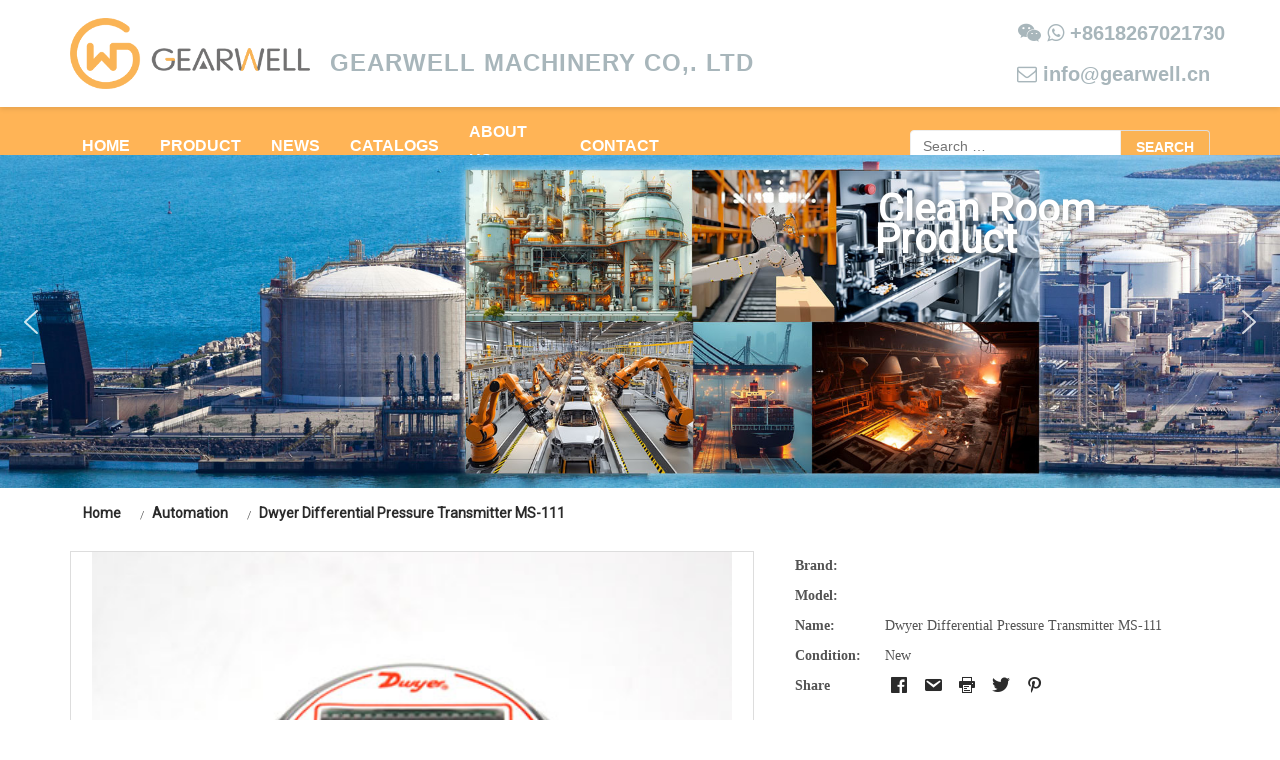

--- FILE ---
content_type: text/html; charset=UTF-8
request_url: https://gearwell.cn/automation/dwyer-differential-pressure-transmitter-ms-111/
body_size: 22908
content:
<!DOCTYPE html>

<html dir="ltr" lang="en-US" prefix="og: https://ogp.me/ns#">
<head>


<meta charset="UTF-8" />
<meta name="viewport" content="width=device-width" />
<link rel="profile" href="//gmpg.org/xfn/11" />
<link rel="pingback" href="https://gearwell.cn/xmlrpc.php" />
<link rel="shortcut icon" href="/wp-content/themes/shuttle/images/favicon.ico">

<title>Dwyer Differential Pressure Transmitter MS-111 - gearwell.cn</title>

		<!-- All in One SEO 4.9.3 - aioseo.com -->
	<meta name="robots" content="max-image-preview:large" />
	<meta name="author" content="hcforkliftpart@"/>
	<link rel="canonical" href="https://gearwell.cn/automation/dwyer-differential-pressure-transmitter-ms-111/" />
	<meta name="generator" content="All in One SEO (AIOSEO) 4.9.3" />
		<meta property="og:locale" content="en_US" />
		<meta property="og:site_name" content="gearwell.cn" />
		<meta property="og:type" content="article" />
		<meta property="og:title" content="Dwyer Differential Pressure Transmitter MS-111 - gearwell.cn" />
		<meta property="og:url" content="https://gearwell.cn/automation/dwyer-differential-pressure-transmitter-ms-111/" />
		<meta property="article:section" content="Automation" />
		<meta property="article:published_time" content="2022-07-28T06:15:28+08:00" />
		<meta property="article:modified_time" content="2022-07-28T06:15:29+08:00" />
		<meta name="twitter:card" content="summary_large_image" />
		<meta name="twitter:title" content="Dwyer Differential Pressure Transmitter MS-111 - gearwell.cn" />
		<meta name="twitter:label1" content="Written by" />
		<meta name="twitter:data1" content="hcforkliftpart@" />
		<script type="application/ld+json" class="aioseo-schema">
			{"@context":"https:\/\/schema.org","@graph":[{"@type":"Article","@id":"https:\/\/gearwell.cn\/automation\/dwyer-differential-pressure-transmitter-ms-111\/#article","name":"Dwyer Differential Pressure Transmitter MS-111 - gearwell.cn","headline":"Dwyer Differential Pressure Transmitter MS-111","author":{"@id":"https:\/\/gearwell.cn\/author\/hcforkliftpart\/#author"},"publisher":{"@id":"https:\/\/gearwell.cn\/#organization"},"datePublished":"2022-07-28T06:15:28+00:00","dateModified":"2022-07-28T06:15:29+00:00","inLanguage":"en-US","mainEntityOfPage":{"@id":"https:\/\/gearwell.cn\/automation\/dwyer-differential-pressure-transmitter-ms-111\/#webpage"},"isPartOf":{"@id":"https:\/\/gearwell.cn\/automation\/dwyer-differential-pressure-transmitter-ms-111\/#webpage"},"articleSection":"Automation"},{"@type":"BreadcrumbList","@id":"https:\/\/gearwell.cn\/automation\/dwyer-differential-pressure-transmitter-ms-111\/#breadcrumblist","itemListElement":[{"@type":"ListItem","@id":"https:\/\/gearwell.cn#listItem","position":1,"name":"Home","item":"https:\/\/gearwell.cn","nextItem":{"@type":"ListItem","@id":"https:\/\/gearwell.cn\/.\/automation\/#listItem","name":"Automation"}},{"@type":"ListItem","@id":"https:\/\/gearwell.cn\/.\/automation\/#listItem","position":2,"name":"Automation","item":"https:\/\/gearwell.cn\/.\/automation\/","nextItem":{"@type":"ListItem","@id":"https:\/\/gearwell.cn\/automation\/dwyer-differential-pressure-transmitter-ms-111\/#listItem","name":"Dwyer Differential Pressure Transmitter MS-111"},"previousItem":{"@type":"ListItem","@id":"https:\/\/gearwell.cn#listItem","name":"Home"}},{"@type":"ListItem","@id":"https:\/\/gearwell.cn\/automation\/dwyer-differential-pressure-transmitter-ms-111\/#listItem","position":3,"name":"Dwyer Differential Pressure Transmitter MS-111","previousItem":{"@type":"ListItem","@id":"https:\/\/gearwell.cn\/.\/automation\/#listItem","name":"Automation"}}]},{"@type":"Organization","@id":"https:\/\/gearwell.cn\/#organization","name":"gearwell.cn","description":"Just another WordPress site","url":"https:\/\/gearwell.cn\/"},{"@type":"Person","@id":"https:\/\/gearwell.cn\/author\/hcforkliftpart\/#author","url":"https:\/\/gearwell.cn\/author\/hcforkliftpart\/","name":"hcforkliftpart@","image":{"@type":"ImageObject","@id":"https:\/\/gearwell.cn\/automation\/dwyer-differential-pressure-transmitter-ms-111\/#authorImage","url":"https:\/\/secure.gravatar.com\/avatar\/2c40398fd9f1dfe266087771cfa71161afe9cefacfa115ff29324fee6c487836?s=96&d=blank&r=g","width":96,"height":96,"caption":"hcforkliftpart@"}},{"@type":"WebPage","@id":"https:\/\/gearwell.cn\/automation\/dwyer-differential-pressure-transmitter-ms-111\/#webpage","url":"https:\/\/gearwell.cn\/automation\/dwyer-differential-pressure-transmitter-ms-111\/","name":"Dwyer Differential Pressure Transmitter MS-111 - gearwell.cn","inLanguage":"en-US","isPartOf":{"@id":"https:\/\/gearwell.cn\/#website"},"breadcrumb":{"@id":"https:\/\/gearwell.cn\/automation\/dwyer-differential-pressure-transmitter-ms-111\/#breadcrumblist"},"author":{"@id":"https:\/\/gearwell.cn\/author\/hcforkliftpart\/#author"},"creator":{"@id":"https:\/\/gearwell.cn\/author\/hcforkliftpart\/#author"},"datePublished":"2022-07-28T06:15:28+00:00","dateModified":"2022-07-28T06:15:29+00:00"},{"@type":"WebSite","@id":"https:\/\/gearwell.cn\/#website","url":"https:\/\/gearwell.cn\/","name":"gearwell.cn","description":"Just another WordPress site","inLanguage":"en-US","publisher":{"@id":"https:\/\/gearwell.cn\/#organization"}}]}
		</script>
		<!-- All in One SEO -->

<link rel='dns-prefetch' href='//fonts.googleapis.com' />
<link rel="alternate" type="application/rss+xml" title="gearwell.cn &raquo; Feed" href="https://gearwell.cn/feed/" />
<link rel="alternate" type="application/rss+xml" title="gearwell.cn &raquo; Comments Feed" href="https://gearwell.cn/comments/feed/" />
<link rel="alternate" type="application/rss+xml" title="gearwell.cn &raquo; Dwyer Differential Pressure Transmitter MS-111 Comments Feed" href="https://gearwell.cn/automation/dwyer-differential-pressure-transmitter-ms-111/feed/" />
<link rel="alternate" title="oEmbed (JSON)" type="application/json+oembed" href="https://gearwell.cn/wp-json/oembed/1.0/embed?url=https%3A%2F%2Fgearwell.cn%2Fautomation%2Fdwyer-differential-pressure-transmitter-ms-111%2F" />
<link rel="alternate" title="oEmbed (XML)" type="text/xml+oembed" href="https://gearwell.cn/wp-json/oembed/1.0/embed?url=https%3A%2F%2Fgearwell.cn%2Fautomation%2Fdwyer-differential-pressure-transmitter-ms-111%2F&#038;format=xml" />
<style id='wp-img-auto-sizes-contain-inline-css' type='text/css'>
img:is([sizes=auto i],[sizes^="auto," i]){contain-intrinsic-size:3000px 1500px}
/*# sourceURL=wp-img-auto-sizes-contain-inline-css */
</style>
<style id='wp-emoji-styles-inline-css' type='text/css'>

	img.wp-smiley, img.emoji {
		display: inline !important;
		border: none !important;
		box-shadow: none !important;
		height: 1em !important;
		width: 1em !important;
		margin: 0 0.07em !important;
		vertical-align: -0.1em !important;
		background: none !important;
		padding: 0 !important;
	}
/*# sourceURL=wp-emoji-styles-inline-css */
</style>
<style id='wp-block-library-inline-css' type='text/css'>
:root{--wp-block-synced-color:#7a00df;--wp-block-synced-color--rgb:122,0,223;--wp-bound-block-color:var(--wp-block-synced-color);--wp-editor-canvas-background:#ddd;--wp-admin-theme-color:#007cba;--wp-admin-theme-color--rgb:0,124,186;--wp-admin-theme-color-darker-10:#006ba1;--wp-admin-theme-color-darker-10--rgb:0,107,160.5;--wp-admin-theme-color-darker-20:#005a87;--wp-admin-theme-color-darker-20--rgb:0,90,135;--wp-admin-border-width-focus:2px}@media (min-resolution:192dpi){:root{--wp-admin-border-width-focus:1.5px}}.wp-element-button{cursor:pointer}:root .has-very-light-gray-background-color{background-color:#eee}:root .has-very-dark-gray-background-color{background-color:#313131}:root .has-very-light-gray-color{color:#eee}:root .has-very-dark-gray-color{color:#313131}:root .has-vivid-green-cyan-to-vivid-cyan-blue-gradient-background{background:linear-gradient(135deg,#00d084,#0693e3)}:root .has-purple-crush-gradient-background{background:linear-gradient(135deg,#34e2e4,#4721fb 50%,#ab1dfe)}:root .has-hazy-dawn-gradient-background{background:linear-gradient(135deg,#faaca8,#dad0ec)}:root .has-subdued-olive-gradient-background{background:linear-gradient(135deg,#fafae1,#67a671)}:root .has-atomic-cream-gradient-background{background:linear-gradient(135deg,#fdd79a,#004a59)}:root .has-nightshade-gradient-background{background:linear-gradient(135deg,#330968,#31cdcf)}:root .has-midnight-gradient-background{background:linear-gradient(135deg,#020381,#2874fc)}:root{--wp--preset--font-size--normal:16px;--wp--preset--font-size--huge:42px}.has-regular-font-size{font-size:1em}.has-larger-font-size{font-size:2.625em}.has-normal-font-size{font-size:var(--wp--preset--font-size--normal)}.has-huge-font-size{font-size:var(--wp--preset--font-size--huge)}.has-text-align-center{text-align:center}.has-text-align-left{text-align:left}.has-text-align-right{text-align:right}.has-fit-text{white-space:nowrap!important}#end-resizable-editor-section{display:none}.aligncenter{clear:both}.items-justified-left{justify-content:flex-start}.items-justified-center{justify-content:center}.items-justified-right{justify-content:flex-end}.items-justified-space-between{justify-content:space-between}.screen-reader-text{border:0;clip-path:inset(50%);height:1px;margin:-1px;overflow:hidden;padding:0;position:absolute;width:1px;word-wrap:normal!important}.screen-reader-text:focus{background-color:#ddd;clip-path:none;color:#444;display:block;font-size:1em;height:auto;left:5px;line-height:normal;padding:15px 23px 14px;text-decoration:none;top:5px;width:auto;z-index:100000}html :where(.has-border-color){border-style:solid}html :where([style*=border-top-color]){border-top-style:solid}html :where([style*=border-right-color]){border-right-style:solid}html :where([style*=border-bottom-color]){border-bottom-style:solid}html :where([style*=border-left-color]){border-left-style:solid}html :where([style*=border-width]){border-style:solid}html :where([style*=border-top-width]){border-top-style:solid}html :where([style*=border-right-width]){border-right-style:solid}html :where([style*=border-bottom-width]){border-bottom-style:solid}html :where([style*=border-left-width]){border-left-style:solid}html :where(img[class*=wp-image-]){height:auto;max-width:100%}:where(figure){margin:0 0 1em}html :where(.is-position-sticky){--wp-admin--admin-bar--position-offset:var(--wp-admin--admin-bar--height,0px)}@media screen and (max-width:600px){html :where(.is-position-sticky){--wp-admin--admin-bar--position-offset:0px}}

/*# sourceURL=wp-block-library-inline-css */
</style><style id='global-styles-inline-css' type='text/css'>
:root{--wp--preset--aspect-ratio--square: 1;--wp--preset--aspect-ratio--4-3: 4/3;--wp--preset--aspect-ratio--3-4: 3/4;--wp--preset--aspect-ratio--3-2: 3/2;--wp--preset--aspect-ratio--2-3: 2/3;--wp--preset--aspect-ratio--16-9: 16/9;--wp--preset--aspect-ratio--9-16: 9/16;--wp--preset--color--black: #000000;--wp--preset--color--cyan-bluish-gray: #abb8c3;--wp--preset--color--white: #ffffff;--wp--preset--color--pale-pink: #f78da7;--wp--preset--color--vivid-red: #cf2e2e;--wp--preset--color--luminous-vivid-orange: #ff6900;--wp--preset--color--luminous-vivid-amber: #fcb900;--wp--preset--color--light-green-cyan: #7bdcb5;--wp--preset--color--vivid-green-cyan: #00d084;--wp--preset--color--pale-cyan-blue: #8ed1fc;--wp--preset--color--vivid-cyan-blue: #0693e3;--wp--preset--color--vivid-purple: #9b51e0;--wp--preset--gradient--vivid-cyan-blue-to-vivid-purple: linear-gradient(135deg,rgb(6,147,227) 0%,rgb(155,81,224) 100%);--wp--preset--gradient--light-green-cyan-to-vivid-green-cyan: linear-gradient(135deg,rgb(122,220,180) 0%,rgb(0,208,130) 100%);--wp--preset--gradient--luminous-vivid-amber-to-luminous-vivid-orange: linear-gradient(135deg,rgb(252,185,0) 0%,rgb(255,105,0) 100%);--wp--preset--gradient--luminous-vivid-orange-to-vivid-red: linear-gradient(135deg,rgb(255,105,0) 0%,rgb(207,46,46) 100%);--wp--preset--gradient--very-light-gray-to-cyan-bluish-gray: linear-gradient(135deg,rgb(238,238,238) 0%,rgb(169,184,195) 100%);--wp--preset--gradient--cool-to-warm-spectrum: linear-gradient(135deg,rgb(74,234,220) 0%,rgb(151,120,209) 20%,rgb(207,42,186) 40%,rgb(238,44,130) 60%,rgb(251,105,98) 80%,rgb(254,248,76) 100%);--wp--preset--gradient--blush-light-purple: linear-gradient(135deg,rgb(255,206,236) 0%,rgb(152,150,240) 100%);--wp--preset--gradient--blush-bordeaux: linear-gradient(135deg,rgb(254,205,165) 0%,rgb(254,45,45) 50%,rgb(107,0,62) 100%);--wp--preset--gradient--luminous-dusk: linear-gradient(135deg,rgb(255,203,112) 0%,rgb(199,81,192) 50%,rgb(65,88,208) 100%);--wp--preset--gradient--pale-ocean: linear-gradient(135deg,rgb(255,245,203) 0%,rgb(182,227,212) 50%,rgb(51,167,181) 100%);--wp--preset--gradient--electric-grass: linear-gradient(135deg,rgb(202,248,128) 0%,rgb(113,206,126) 100%);--wp--preset--gradient--midnight: linear-gradient(135deg,rgb(2,3,129) 0%,rgb(40,116,252) 100%);--wp--preset--font-size--small: 13px;--wp--preset--font-size--medium: 20px;--wp--preset--font-size--large: 36px;--wp--preset--font-size--x-large: 42px;--wp--preset--spacing--20: 0.44rem;--wp--preset--spacing--30: 0.67rem;--wp--preset--spacing--40: 1rem;--wp--preset--spacing--50: 1.5rem;--wp--preset--spacing--60: 2.25rem;--wp--preset--spacing--70: 3.38rem;--wp--preset--spacing--80: 5.06rem;--wp--preset--shadow--natural: 6px 6px 9px rgba(0, 0, 0, 0.2);--wp--preset--shadow--deep: 12px 12px 50px rgba(0, 0, 0, 0.4);--wp--preset--shadow--sharp: 6px 6px 0px rgba(0, 0, 0, 0.2);--wp--preset--shadow--outlined: 6px 6px 0px -3px rgb(255, 255, 255), 6px 6px rgb(0, 0, 0);--wp--preset--shadow--crisp: 6px 6px 0px rgb(0, 0, 0);}:where(.is-layout-flex){gap: 0.5em;}:where(.is-layout-grid){gap: 0.5em;}body .is-layout-flex{display: flex;}.is-layout-flex{flex-wrap: wrap;align-items: center;}.is-layout-flex > :is(*, div){margin: 0;}body .is-layout-grid{display: grid;}.is-layout-grid > :is(*, div){margin: 0;}:where(.wp-block-columns.is-layout-flex){gap: 2em;}:where(.wp-block-columns.is-layout-grid){gap: 2em;}:where(.wp-block-post-template.is-layout-flex){gap: 1.25em;}:where(.wp-block-post-template.is-layout-grid){gap: 1.25em;}.has-black-color{color: var(--wp--preset--color--black) !important;}.has-cyan-bluish-gray-color{color: var(--wp--preset--color--cyan-bluish-gray) !important;}.has-white-color{color: var(--wp--preset--color--white) !important;}.has-pale-pink-color{color: var(--wp--preset--color--pale-pink) !important;}.has-vivid-red-color{color: var(--wp--preset--color--vivid-red) !important;}.has-luminous-vivid-orange-color{color: var(--wp--preset--color--luminous-vivid-orange) !important;}.has-luminous-vivid-amber-color{color: var(--wp--preset--color--luminous-vivid-amber) !important;}.has-light-green-cyan-color{color: var(--wp--preset--color--light-green-cyan) !important;}.has-vivid-green-cyan-color{color: var(--wp--preset--color--vivid-green-cyan) !important;}.has-pale-cyan-blue-color{color: var(--wp--preset--color--pale-cyan-blue) !important;}.has-vivid-cyan-blue-color{color: var(--wp--preset--color--vivid-cyan-blue) !important;}.has-vivid-purple-color{color: var(--wp--preset--color--vivid-purple) !important;}.has-black-background-color{background-color: var(--wp--preset--color--black) !important;}.has-cyan-bluish-gray-background-color{background-color: var(--wp--preset--color--cyan-bluish-gray) !important;}.has-white-background-color{background-color: var(--wp--preset--color--white) !important;}.has-pale-pink-background-color{background-color: var(--wp--preset--color--pale-pink) !important;}.has-vivid-red-background-color{background-color: var(--wp--preset--color--vivid-red) !important;}.has-luminous-vivid-orange-background-color{background-color: var(--wp--preset--color--luminous-vivid-orange) !important;}.has-luminous-vivid-amber-background-color{background-color: var(--wp--preset--color--luminous-vivid-amber) !important;}.has-light-green-cyan-background-color{background-color: var(--wp--preset--color--light-green-cyan) !important;}.has-vivid-green-cyan-background-color{background-color: var(--wp--preset--color--vivid-green-cyan) !important;}.has-pale-cyan-blue-background-color{background-color: var(--wp--preset--color--pale-cyan-blue) !important;}.has-vivid-cyan-blue-background-color{background-color: var(--wp--preset--color--vivid-cyan-blue) !important;}.has-vivid-purple-background-color{background-color: var(--wp--preset--color--vivid-purple) !important;}.has-black-border-color{border-color: var(--wp--preset--color--black) !important;}.has-cyan-bluish-gray-border-color{border-color: var(--wp--preset--color--cyan-bluish-gray) !important;}.has-white-border-color{border-color: var(--wp--preset--color--white) !important;}.has-pale-pink-border-color{border-color: var(--wp--preset--color--pale-pink) !important;}.has-vivid-red-border-color{border-color: var(--wp--preset--color--vivid-red) !important;}.has-luminous-vivid-orange-border-color{border-color: var(--wp--preset--color--luminous-vivid-orange) !important;}.has-luminous-vivid-amber-border-color{border-color: var(--wp--preset--color--luminous-vivid-amber) !important;}.has-light-green-cyan-border-color{border-color: var(--wp--preset--color--light-green-cyan) !important;}.has-vivid-green-cyan-border-color{border-color: var(--wp--preset--color--vivid-green-cyan) !important;}.has-pale-cyan-blue-border-color{border-color: var(--wp--preset--color--pale-cyan-blue) !important;}.has-vivid-cyan-blue-border-color{border-color: var(--wp--preset--color--vivid-cyan-blue) !important;}.has-vivid-purple-border-color{border-color: var(--wp--preset--color--vivid-purple) !important;}.has-vivid-cyan-blue-to-vivid-purple-gradient-background{background: var(--wp--preset--gradient--vivid-cyan-blue-to-vivid-purple) !important;}.has-light-green-cyan-to-vivid-green-cyan-gradient-background{background: var(--wp--preset--gradient--light-green-cyan-to-vivid-green-cyan) !important;}.has-luminous-vivid-amber-to-luminous-vivid-orange-gradient-background{background: var(--wp--preset--gradient--luminous-vivid-amber-to-luminous-vivid-orange) !important;}.has-luminous-vivid-orange-to-vivid-red-gradient-background{background: var(--wp--preset--gradient--luminous-vivid-orange-to-vivid-red) !important;}.has-very-light-gray-to-cyan-bluish-gray-gradient-background{background: var(--wp--preset--gradient--very-light-gray-to-cyan-bluish-gray) !important;}.has-cool-to-warm-spectrum-gradient-background{background: var(--wp--preset--gradient--cool-to-warm-spectrum) !important;}.has-blush-light-purple-gradient-background{background: var(--wp--preset--gradient--blush-light-purple) !important;}.has-blush-bordeaux-gradient-background{background: var(--wp--preset--gradient--blush-bordeaux) !important;}.has-luminous-dusk-gradient-background{background: var(--wp--preset--gradient--luminous-dusk) !important;}.has-pale-ocean-gradient-background{background: var(--wp--preset--gradient--pale-ocean) !important;}.has-electric-grass-gradient-background{background: var(--wp--preset--gradient--electric-grass) !important;}.has-midnight-gradient-background{background: var(--wp--preset--gradient--midnight) !important;}.has-small-font-size{font-size: var(--wp--preset--font-size--small) !important;}.has-medium-font-size{font-size: var(--wp--preset--font-size--medium) !important;}.has-large-font-size{font-size: var(--wp--preset--font-size--large) !important;}.has-x-large-font-size{font-size: var(--wp--preset--font-size--x-large) !important;}
/*# sourceURL=global-styles-inline-css */
</style>

<style id='classic-theme-styles-inline-css' type='text/css'>
/*! This file is auto-generated */
.wp-block-button__link{color:#fff;background-color:#32373c;border-radius:9999px;box-shadow:none;text-decoration:none;padding:calc(.667em + 2px) calc(1.333em + 2px);font-size:1.125em}.wp-block-file__button{background:#32373c;color:#fff;text-decoration:none}
/*# sourceURL=/wp-includes/css/classic-themes.min.css */
</style>
<link rel='stylesheet' id='shuttle-bootstrap-css' href='https://gearwell.cn/wp-content/themes/shuttle/lib/extentions/bootstrap/css/bootstrap.min.css?ver=2.3.2' type='text/css' media='all' />
<link rel='stylesheet' id='shuttle-style-css' href='https://gearwell.cn/wp-content/themes/shuttle/style.css?ver=6.9' type='text/css' media='all' />
<link rel='stylesheet' id='shuttle-style-photo-css' href='https://gearwell.cn/wp-content/themes/shuttle-photo/style.css?ver=1.0.0' type='text/css' media='all' />
<link rel='stylesheet' id='shuttle-google-fonts-css' href='//fonts.googleapis.com/css?family=Open+Sans%3A300%2C400%2C600%2C700&#038;subset=latin%2Clatin-ext' type='text/css' media='all' />
<link rel='stylesheet' id='prettyPhoto-css' href='https://gearwell.cn/wp-content/themes/shuttle/lib/extentions/prettyPhoto/css/prettyPhoto.css?ver=3.1.6' type='text/css' media='all' />
<link rel='stylesheet' id='dashicons-css' href='https://gearwell.cn/wp-includes/css/dashicons.min.css?ver=6.9' type='text/css' media='all' />
<link rel='stylesheet' id='font-awesome-css' href='https://gearwell.cn/wp-content/themes/shuttle/lib/extentions/font-awesome/css/font-awesome.min.css?ver=4.7.0' type='text/css' media='all' />
<link rel='stylesheet' id='swiper-css' href='https://gearwell.cn/wp-content/themes/shuttle/styles/swiper.min.css?ver=4.7.0' type='text/css' media='all' />
<link rel='stylesheet' id='shuttle-shortcodes-css' href='https://gearwell.cn/wp-content/themes/shuttle/styles/style-shortcodes.css?ver=1.3.1' type='text/css' media='all' />
<link rel='stylesheet' id='product-css' href='https://gearwell.cn/wp-content/themes/shuttle/styles/product.css?ver=1.0' type='text/css' media='all' />
<link rel='stylesheet' id='shuttle-responsive-css' href='https://gearwell.cn/wp-content/themes/shuttle/styles/style-responsive.css?ver=1.3.1' type='text/css' media='all' />
<link rel="stylesheet" type="text/css" href="https://gearwell.cn/wp-content/plugins/smart-slider-3/Public/SmartSlider3/Application/Frontend/Assets/dist/smartslider.min.css?ver=c397fa89" media="all">
<link rel="stylesheet" type="text/css" href="https://fonts.googleapis.com/css?display=swap&amp;family=Roboto%3A300%2C400" media="all">
<style data-related="n2-ss-3">div#n2-ss-3 .n2-ss-slider-1{display:grid;position:relative;}div#n2-ss-3 .n2-ss-slider-2{display:grid;position:relative;overflow:hidden;padding:0px 0px 0px 0px;border:0px solid RGBA(62,62,62,1);border-radius:0px;background-clip:padding-box;background-repeat:repeat;background-position:50% 50%;background-size:cover;background-attachment:scroll;z-index:1;}div#n2-ss-3:not(.n2-ss-loaded) .n2-ss-slider-2{background-image:none !important;}div#n2-ss-3 .n2-ss-slider-3{display:grid;grid-template-areas:'cover';position:relative;overflow:hidden;z-index:10;}div#n2-ss-3 .n2-ss-slider-3 > *{grid-area:cover;}div#n2-ss-3 .n2-ss-slide-backgrounds,div#n2-ss-3 .n2-ss-slider-3 > .n2-ss-divider{position:relative;}div#n2-ss-3 .n2-ss-slide-backgrounds{z-index:10;}div#n2-ss-3 .n2-ss-slide-backgrounds > *{overflow:hidden;}div#n2-ss-3 .n2-ss-slide-background{transform:translateX(-100000px);}div#n2-ss-3 .n2-ss-slider-4{place-self:center;position:relative;width:100%;height:100%;z-index:20;display:grid;grid-template-areas:'slide';}div#n2-ss-3 .n2-ss-slider-4 > *{grid-area:slide;}div#n2-ss-3.n2-ss-full-page--constrain-ratio .n2-ss-slider-4{height:auto;}div#n2-ss-3 .n2-ss-slide{display:grid;place-items:center;grid-auto-columns:100%;position:relative;z-index:20;-webkit-backface-visibility:hidden;transform:translateX(-100000px);}div#n2-ss-3 .n2-ss-slide{perspective:1500px;}div#n2-ss-3 .n2-ss-slide-active{z-index:21;}.n2-ss-background-animation{position:absolute;top:0;left:0;width:100%;height:100%;z-index:3;}div#n2-ss-3 .nextend-arrow{cursor:pointer;overflow:hidden;line-height:0 !important;z-index:18;-webkit-user-select:none;}div#n2-ss-3 .nextend-arrow img{position:relative;display:block;}div#n2-ss-3 .nextend-arrow img.n2-arrow-hover-img{display:none;}div#n2-ss-3 .nextend-arrow:FOCUS img.n2-arrow-hover-img,div#n2-ss-3 .nextend-arrow:HOVER img.n2-arrow-hover-img{display:inline;}div#n2-ss-3 .nextend-arrow:FOCUS img.n2-arrow-normal-img,div#n2-ss-3 .nextend-arrow:HOVER img.n2-arrow-normal-img{display:none;}div#n2-ss-3 .nextend-arrow-animated{overflow:hidden;}div#n2-ss-3 .nextend-arrow-animated > div{position:relative;}div#n2-ss-3 .nextend-arrow-animated .n2-active{position:absolute;}div#n2-ss-3 .nextend-arrow-animated-fade{transition:background 0.3s, opacity 0.4s;}div#n2-ss-3 .nextend-arrow-animated-horizontal > div{transition:all 0.4s;transform:none;}div#n2-ss-3 .nextend-arrow-animated-horizontal .n2-active{top:0;}div#n2-ss-3 .nextend-arrow-previous.nextend-arrow-animated-horizontal .n2-active{left:100%;}div#n2-ss-3 .nextend-arrow-next.nextend-arrow-animated-horizontal .n2-active{right:100%;}div#n2-ss-3 .nextend-arrow-previous.nextend-arrow-animated-horizontal:HOVER > div,div#n2-ss-3 .nextend-arrow-previous.nextend-arrow-animated-horizontal:FOCUS > div{transform:translateX(-100%);}div#n2-ss-3 .nextend-arrow-next.nextend-arrow-animated-horizontal:HOVER > div,div#n2-ss-3 .nextend-arrow-next.nextend-arrow-animated-horizontal:FOCUS > div{transform:translateX(100%);}div#n2-ss-3 .nextend-arrow-animated-vertical > div{transition:all 0.4s;transform:none;}div#n2-ss-3 .nextend-arrow-animated-vertical .n2-active{left:0;}div#n2-ss-3 .nextend-arrow-previous.nextend-arrow-animated-vertical .n2-active{top:100%;}div#n2-ss-3 .nextend-arrow-next.nextend-arrow-animated-vertical .n2-active{bottom:100%;}div#n2-ss-3 .nextend-arrow-previous.nextend-arrow-animated-vertical:HOVER > div,div#n2-ss-3 .nextend-arrow-previous.nextend-arrow-animated-vertical:FOCUS > div{transform:translateY(-100%);}div#n2-ss-3 .nextend-arrow-next.nextend-arrow-animated-vertical:HOVER > div,div#n2-ss-3 .nextend-arrow-next.nextend-arrow-animated-vertical:FOCUS > div{transform:translateY(100%);}div#n2-ss-3 .n2-font-336e4c12c71274b971f8070ffde92465-paragraph{font-family: 'Roboto','Arial';color: #ffffff;font-size:250%;text-shadow: 2px 2px 5px RGBA(129,137,141,1);line-height: 1.5;font-weight: normal;font-style: normal;text-decoration: none;text-align: left;letter-spacing: normal;word-spacing: normal;text-transform: none;font-weight: 400;}div#n2-ss-3 .n2-font-336e4c12c71274b971f8070ffde92465-paragraph a, div#n2-ss-3 .n2-font-336e4c12c71274b971f8070ffde92465-paragraph a:FOCUS{font-family: 'Roboto','Arial';color: #1890d7;font-size:100%;text-shadow: 2px 2px 5px RGBA(129,137,141,1);line-height: 1.5;font-weight: normal;font-style: normal;text-decoration: none;text-align: left;letter-spacing: normal;word-spacing: normal;text-transform: none;font-weight: 400;}div#n2-ss-3 .n2-font-336e4c12c71274b971f8070ffde92465-paragraph a:HOVER, div#n2-ss-3 .n2-font-336e4c12c71274b971f8070ffde92465-paragraph a:ACTIVE{font-family: 'Roboto','Arial';color: #1890d7;font-size:100%;text-shadow: 2px 2px 5px RGBA(129,137,141,1);line-height: 1.5;font-weight: normal;font-style: normal;text-decoration: none;text-align: left;letter-spacing: normal;word-spacing: normal;text-transform: none;font-weight: 400;}div#n2-ss-3 .n2-style-2baaf3459354efd0b014e8ce04499692-heading{background: RGBA(255,255,255,0);opacity:1;padding:0px 0px 0px 0px ;box-shadow: none;border: 0px solid RGBA(0,0,0,1);border-radius:0px;}div#n2-ss-3 .n2-font-10cb86da55c40a6eac78be9f3de23e5d-paragraph{font-family: 'Roboto','Arial';color: #ffffff;font-size:250%;text-shadow: 2px 2px 5px RGBA(129,137,141,1);line-height: 1.5;font-weight: normal;font-style: normal;text-decoration: none;text-align: left;letter-spacing: 2px;word-spacing: normal;text-transform: none;font-weight: 900;}div#n2-ss-3 .n2-font-10cb86da55c40a6eac78be9f3de23e5d-paragraph a, div#n2-ss-3 .n2-font-10cb86da55c40a6eac78be9f3de23e5d-paragraph a:FOCUS{font-family: 'Roboto','Arial';color: #1890d7;font-size:100%;text-shadow: 2px 2px 5px RGBA(129,137,141,1);line-height: 1.5;font-weight: normal;font-style: normal;text-decoration: none;text-align: left;letter-spacing: 2px;word-spacing: normal;text-transform: none;font-weight: 900;}div#n2-ss-3 .n2-font-10cb86da55c40a6eac78be9f3de23e5d-paragraph a:HOVER, div#n2-ss-3 .n2-font-10cb86da55c40a6eac78be9f3de23e5d-paragraph a:ACTIVE{font-family: 'Roboto','Arial';color: #1890d7;font-size:100%;text-shadow: 2px 2px 5px RGBA(129,137,141,1);line-height: 1.5;font-weight: normal;font-style: normal;text-decoration: none;text-align: left;letter-spacing: 2px;word-spacing: normal;text-transform: none;font-weight: 900;}div#n2-ss-3 .n2-style-f8293b450b12ef15d5c4ff97a617a3e3-heading{background: RGBA(255,255,255,0);opacity:1;padding:0px 0px 0px 0px ;box-shadow: none;border: 0px solid RGBA(0,0,0,1);border-radius:0px;}div#n2-ss-3 .n2-font-9a9a344a55efe08d5ebc28e04ee63a11-paragraph{font-family: 'Roboto','Arial';color: #ffffff;font-size:250%;text-shadow: 2px 2px 5px RGBA(0,0,0,1);line-height: 1.5;font-weight: normal;font-style: normal;text-decoration: none;text-align: inherit;letter-spacing: 1px;word-spacing: normal;text-transform: none;font-weight: 400;}div#n2-ss-3 .n2-font-9a9a344a55efe08d5ebc28e04ee63a11-paragraph a, div#n2-ss-3 .n2-font-9a9a344a55efe08d5ebc28e04ee63a11-paragraph a:FOCUS{font-family: 'Roboto','Arial';color: #1890d7;font-size:100%;text-shadow: 2px 2px 5px RGBA(0,0,0,1);line-height: 1.5;font-weight: normal;font-style: normal;text-decoration: none;text-align: inherit;letter-spacing: 1px;word-spacing: normal;text-transform: none;font-weight: 400;}div#n2-ss-3 .n2-font-9a9a344a55efe08d5ebc28e04ee63a11-paragraph a:HOVER, div#n2-ss-3 .n2-font-9a9a344a55efe08d5ebc28e04ee63a11-paragraph a:ACTIVE{font-family: 'Roboto','Arial';color: #1890d7;font-size:100%;text-shadow: 2px 2px 5px RGBA(0,0,0,1);line-height: 1.5;font-weight: normal;font-style: normal;text-decoration: none;text-align: inherit;letter-spacing: 1px;word-spacing: normal;text-transform: none;font-weight: 400;}div#n2-ss-3 .n2-font-577e3e94d392c80545fffaf7623e9404-hover{font-family: 'Roboto','Arial';color: #ffffff;font-size:225%;text-shadow: none;line-height: 1.5;font-weight: normal;font-style: normal;text-decoration: none;text-align: inherit;letter-spacing: normal;word-spacing: normal;text-transform: none;}div#n2-ss-3 .n2-font-e129a8c8af82a9c52ce966752db00e29-hover{font-family: 'Roboto','Arial';color: #ffffff;font-size:225%;text-shadow: none;line-height: 1.5;font-weight: normal;font-style: normal;text-decoration: none;text-align: left;letter-spacing: normal;word-spacing: normal;text-transform: none;font-weight: 400;}div#n2-ss-3 .n-uc-T7MSZ2E7UFW2{padding:10px 10px 10px 10px}div#n2-ss-3 .n-uc-RBtAtahWgiAa-inner{padding:10px 10px 10px 10px;justify-content:center}div#n2-ss-3 .n-uc-RBtAtahWgiAa{align-self:center;}div#n2-ss-3 .n-uc-fJ5LPAb7gaHp{padding:10px 10px 10px 10px}div#n2-ss-3 .n-uc-zQma70XSbLRQ{padding:10px 10px 10px 10px}div#n2-ss-3 .n-uc-SPrNAZkkUIZD{padding:10px 10px 10px 10px}div#n2-ss-3 .n-uc-JrWtPxruGTkm{padding:10px 10px 10px 10px}div#n2-ss-3 .n-uc-DNhxa94B2lc2-inner{padding:10px 10px 10px 10px;text-align:left;--ssselfalign:var(--ss-fs);;justify-content:flex-start}div#n2-ss-3 .n-uc-DNhxa94B2lc2{align-self:var(--ss-fs);}div#n2-ss-3 .n-uc-h3rLiYMa0NyH{--ssfont-scale:0.9}div#n2-ss-3 .n-uc-ebpJzioffbYO{padding:10px 10px 10px 10px}div#n2-ss-3 .n-uc-HHiqITZC0OpW-inner{padding:10px 10px 10px 10px;text-align:left;--ssselfalign:var(--ss-fs);;justify-content:space-around}div#n2-ss-3 .n-uc-HHiqITZC0OpW{align-self:center;}div#n2-ss-3 .nextend-arrow img{width: 32px}@media (min-width: 1200px){div#n2-ss-3 [data-hide-desktopportrait="1"]{display: none !important;}}@media (orientation: landscape) and (max-width: 1199px) and (min-width: 901px),(orientation: portrait) and (max-width: 1199px) and (min-width: 701px){div#n2-ss-3 .n-uc-RBtAtahWgiAa{--ssfont-scale:0.6}div#n2-ss-3 .n-uc-h3rLiYMa0NyH{--ssfont-scale:0.1}div#n2-ss-3 .n-uc-HHiqITZC0OpW{--ssfont-scale:0.35}div#n2-ss-3 [data-hide-tabletportrait="1"]{display: none !important;}}@media (orientation: landscape) and (max-width: 900px),(orientation: portrait) and (max-width: 700px){div#n2-ss-3 .n-uc-1d89d83fbb5f6{--ssfont-scale:0.4}div#n2-ss-3 .n-uc-IhqE5Qf4BU3c{--ssfont-scale:0.4}div#n2-ss-3 .n-uc-h3rLiYMa0NyH{--ssfont-scale:0.1}div#n2-ss-3 .n-uc-HHiqITZC0OpW{--ssfont-scale:0.1}div#n2-ss-3 .n-uc-kel42N18E9bX{--ssfont-scale:0.1}div#n2-ss-3 [data-hide-mobileportrait="1"]{display: none !important;}div#n2-ss-3 .nextend-arrow img{width: 16px}}</style>
<script>(function(){this._N2=this._N2||{_r:[],_d:[],r:function(){this._r.push(arguments)},d:function(){this._d.push(arguments)}}}).call(window);</script><script src="https://gearwell.cn/wp-content/plugins/smart-slider-3/Public/SmartSlider3/Application/Frontend/Assets/dist/n2.min.js?ver=c397fa89" defer async></script>
<script src="https://gearwell.cn/wp-content/plugins/smart-slider-3/Public/SmartSlider3/Application/Frontend/Assets/dist/smartslider-frontend.min.js?ver=c397fa89" defer async></script>
<script src="https://gearwell.cn/wp-content/plugins/smart-slider-3/Public/SmartSlider3/Slider/SliderType/Simple/Assets/dist/ss-simple.min.js?ver=c397fa89" defer async></script>
<script src="https://gearwell.cn/wp-content/plugins/smart-slider-3/Public/SmartSlider3/Widget/Arrow/ArrowImage/Assets/dist/w-arrow-image.min.js?ver=c397fa89" defer async></script>
<script>_N2.r('documentReady',function(){_N2.r(["documentReady","smartslider-frontend","SmartSliderWidgetArrowImage","ss-simple"],function(){new _N2.SmartSliderSimple('n2-ss-3',{"admin":false,"background.video.mobile":1,"loadingTime":2000,"alias":{"id":0,"smoothScroll":0,"slideSwitch":0,"scroll":1},"align":"normal","isDelayed":0,"responsive":{"mediaQueries":{"all":false,"desktopportrait":["(min-width: 1200px)"],"tabletportrait":["(orientation: landscape) and (max-width: 1199px) and (min-width: 901px)","(orientation: portrait) and (max-width: 1199px) and (min-width: 701px)"],"mobileportrait":["(orientation: landscape) and (max-width: 900px)","(orientation: portrait) and (max-width: 700px)"]},"base":{"slideOuterWidth":1920,"slideOuterHeight":500,"sliderWidth":1920,"sliderHeight":500,"slideWidth":1920,"slideHeight":500},"hideOn":{"desktopLandscape":false,"desktopPortrait":false,"tabletLandscape":false,"tabletPortrait":false,"mobileLandscape":false,"mobilePortrait":false},"onResizeEnabled":true,"type":"fullwidth","sliderHeightBasedOn":"real","focusUser":1,"focusEdge":"auto","breakpoints":[{"device":"tabletPortrait","type":"max-screen-width","portraitWidth":1199,"landscapeWidth":1199},{"device":"mobilePortrait","type":"max-screen-width","portraitWidth":700,"landscapeWidth":900}],"enabledDevices":{"desktopLandscape":0,"desktopPortrait":1,"tabletLandscape":0,"tabletPortrait":1,"mobileLandscape":0,"mobilePortrait":1},"sizes":{"desktopPortrait":{"width":1920,"height":500,"max":3000,"min":1200},"tabletPortrait":{"width":701,"height":182,"customHeight":false,"max":1199,"min":701},"mobilePortrait":{"width":320,"height":83,"customHeight":false,"max":900,"min":320}},"overflowHiddenPage":0,"focus":{"offsetTop":"#wpadminbar","offsetBottom":""}},"controls":{"mousewheel":0,"touch":"horizontal","keyboard":1,"blockCarouselInteraction":1},"playWhenVisible":1,"playWhenVisibleAt":0.5,"lazyLoad":0,"lazyLoadNeighbor":0,"blockrightclick":0,"maintainSession":0,"autoplay":{"enabled":1,"start":1,"duration":5000,"autoplayLoop":1,"allowReStart":0,"reverse":0,"pause":{"click":1,"mouse":"0","mediaStarted":1},"resume":{"click":0,"mouse":"0","mediaEnded":1,"slidechanged":0},"interval":1,"intervalModifier":"loop","intervalSlide":"current"},"perspective":1500,"layerMode":{"playOnce":0,"playFirstLayer":1,"mode":"skippable","inAnimation":"mainInEnd"},"bgAnimations":0,"mainanimation":{"type":"horizontal","duration":800,"delay":0,"ease":"easeOutQuad","shiftedBackgroundAnimation":0},"carousel":1,"initCallbacks":function(){new _N2.SmartSliderWidgetArrowImage(this)}})})});</script><script type="text/javascript" src="https://gearwell.cn/wp-includes/js/jquery/jquery.min.js?ver=3.7.1" id="jquery-core-js"></script>
<script type="text/javascript" src="https://gearwell.cn/wp-includes/js/jquery/jquery-migrate.min.js?ver=3.4.1" id="jquery-migrate-js"></script>
<script type="text/javascript" src="https://gearwell.cn/wp-content/themes/shuttle/lib/scripts/plugins/sticky/jquery.sticky.js?ver=true" id="sticky-js"></script>
<link rel="https://api.w.org/" href="https://gearwell.cn/wp-json/" /><link rel="alternate" title="JSON" type="application/json" href="https://gearwell.cn/wp-json/wp/v2/posts/1373" /><link rel="EditURI" type="application/rsd+xml" title="RSD" href="https://gearwell.cn/xmlrpc.php?rsd" />
<meta name="generator" content="WordPress 6.9" />
<link rel='shortlink' href='https://gearwell.cn/?p=1373' />
    <style type="text/css">
        /* 激活状态的菜单项样式 */
        ul.menu>li.menu-item-active>a,
        ul.menu>li.menu-item-active>a span {
            color: #333333 !important;
            font-weight: 700 !important;
        }

        /* 激活状态hover效果 */
        ul.menu>li.menu-item-active:hover>a,
        ul.menu>li.menu-item-active:hover>a span {
            color: #333333 !important;
        }
    </style>
<link rel="icon" href="https://gearwell.cn/wp-content/uploads/2025/08/cropped-logo模板-32x32.png" sizes="32x32" />
<link rel="icon" href="https://gearwell.cn/wp-content/uploads/2025/08/cropped-logo模板-192x192.png" sizes="192x192" />
<link rel="apple-touch-icon" href="https://gearwell.cn/wp-content/uploads/2025/08/cropped-logo模板-180x180.png" />
<meta name="msapplication-TileImage" content="https://gearwell.cn/wp-content/uploads/2025/08/cropped-logo模板-270x270.png" />
</head>

<body class="wp-singular post-template-default single single-post postid-1373 single-format-standard wp-theme-shuttle wp-child-theme-shuttle-photo layout-sidebar-none intro-on layout-responsive header-style1 group-blog">
<div id="body-core" class="hfeed site">

	<a class="skip-link screen-reader-text" href="#content">Skip to content</a>
	<!-- .skip-link -->

	<header>
	<div id="site-header">

		
		<div id="pre-header">
		<div class="wrap-safari">
		<div id="pre-header-core" class="main-navigation">

			
			
		</div>
		</div>
		</div>
		<!-- #pre-header -->



		<header class="site-header">
    <div class="header-container">
        <!-- 左边 Logo -->
        <div class="header-logo">
            <a href="https://gearwell.cn/">
                <img src="https://gearwell.cn/wp-content/themes/shuttle/images/logo/logo.png"
                     alt="gearwell.cn"
                     width="240"
                     height="80">
            </a>
        </div>

        <!-- 中间 标语 -->
        <div class="header-slogan">
            <h1 class="slogan-text">GEARWELL MACHINERY CO,. LTD </h1>
        </div>

        <!-- 右边 联系信息 -->
        <div class="header-contact">
            <div class="contact-phone" style="color: #a8b6bb;"><i class="fa fa-weixin" aria-hidden="true"></i> <i class="fa fa-whatsapp" aria-hidden="true"></i> +8618267021730 </div>
            <div class="contact-email" style="color: #a8b6bb;"><i class="fa fa-envelope-o fa-1x"></i> info@gearwell.cn</div>
        </div>
    </div>
</header>    <div class="header-top newsletter">
        <div class="content">
            <div class="subscription">
                <div class="header-info-heading">
                    <!--menu bof-->
                    <ul class="menu">
<li ><a href="https://gearwell.cn/">Home</a></li><li id="menu-item-2" class=""><a href="https://gearwell.cn/product/"><span>PRODUCT</span></a></li>
<li id="menu-item-11" class=""><a href="https://gearwell.cn/news/"><span>NEWS</span></a></li>
<li id="menu-item-9" class=""><a href="https://gearwell.cn/catalogs/"><span>CATALOGS</span></a></li>
<li id="menu-item-21" class=""><a href="https://gearwell.cn/about/"><span>ABOUT US</span></a></li>
<li id="menu-item-23" class=""><a href="https://gearwell.cn/contact/"><span>CONTACT</span></a></li>
</ul>
<div class="category-dropdown-wrapper"><ul class="shuttle-category-list"><li class="shuttle-category-item has-children"><a href="https://gearwell.cn/./automation/">Automation</a><ul class="shuttle-subcategory-list"><li class="shuttle-subcategory-item"><a href="/hydraulic-equipment">Hydraulic Equipment</a></li><li class="shuttle-subcategory-item"><a href="/linear-motion">Linear Motion</a></li><li class="shuttle-subcategory-item"><a href="/modules-units">Modules &amp; Units</a></li><li class="shuttle-subcategory-item"><a href="/motors-reducers">Motors &amp; Reducers</a></li><li class="shuttle-subcategory-item"><a href="/others-automation">Others</a></li><li class="shuttle-subcategory-item"><a href="/pneumatic-parts">Pneumatic Parts</a></li><li class="shuttle-subcategory-item"><a href="/sensors-switches">Sensors &amp; Switches</a></li><li class="shuttle-subcategory-item"><a href="/servo-drive">Servo Drive</a></li><li class="shuttle-subcategory-item"><a href="/temperature-control-units">Temperature Control Units</a></li><li class="shuttle-subcategory-item"><a href="/vacuum-components">Vacuum Components</a></li><li class="shuttle-subcategory-item"><a href="/valves">Valves</a></li></ul></li><li class="shuttle-category-item has-children"><a href="https://gearwell.cn/./cleanroom/">Cleanroom</a><ul class="shuttle-subcategory-list"><li class="shuttle-subcategory-item"><a href="/cleanroom-products">CleanRoom Products</a></li><li class="shuttle-subcategory-item"><a href="/cleanroom-project">CleanRoom Project</a></li><li class="shuttle-subcategory-item"><a href="/epa-products">EPA Products</a></li><li class="shuttle-subcategory-item"><a href="/esd-testers">ESD Testers</a></li><li class="shuttle-subcategory-item"><a href="/ionizing-instrument">Ionizing Instrument</a></li><li class="shuttle-subcategory-item"><a href="/soldering-tools">Soldering Tools</a></li></ul></li><li class="shuttle-category-item has-children"><a href="https://gearwell.cn/./imm/">IMM</a><ul class="shuttle-subcategory-list"><li class="shuttle-subcategory-item"><a href="/auxiliary-machine">Auxiliary Machine</a></li><li class="shuttle-subcategory-item"><a href="/controller-parts">Controller Parts</a></li><li class="shuttle-subcategory-item"><a href="/electric-parts">Electric Parts</a></li><li class="shuttle-subcategory-item"><a href="/hydraulic-parts">Hydraulic Parts</a></li><li class="shuttle-subcategory-item"><a href="/injection-molding-machine-spare-parts">Injection Molding Machine Spare Parts</a></li><li class="shuttle-subcategory-item"><a href="/mechanical-parts">Mechanical Parts</a></li></ul></li><li class="shuttle-category-item has-children"><a href="https://gearwell.cn/./others/">Others</a><ul class="shuttle-subcategory-list"><li class="shuttle-subcategory-item"><a href="/cable">Cable</a></li><li class="shuttle-subcategory-item"><a href="/die-casting-components">Die Casting Components</a></li><li class="shuttle-subcategory-item"><a href="/fluorine-filling-valve">Fluorine-Filling Valve</a></li><li class="shuttle-subcategory-item"><a href="/plating-hanger">Plating Hanger</a></li><li class="shuttle-subcategory-item"><a href="/security-products">Security Products</a></li><li class="shuttle-subcategory-item"><a href="/tester">Tester</a></li></ul></li></ul></div>                    <!--menu eof-->
                </div>
                <!--right search-->
                <div id="head-search">
                    <a>
                        <div class="fa fa-search"></div>
                    </a>
                    	<form method="get" class="searchform" action="https://gearwell.cn/" role="search">
		<input type="text" class="search" name="s" value="" placeholder="Search &hellip;" />
		<input type="submit" class="searchsubmit" name="submit" value="Search" />
	</form>                </div>
            </div>
            <div class="clear"></div>
        </div>
    </div>
    
		<div id="header-responsive"><div id="header-responsive-inner" class="responsive-links nav-collapse collapse"><ul><li class="page_item page-item-2"><a href="https://gearwell.cn/product/">PRODUCT</a></li>
<li class="page_item page-item-11"><a href="https://gearwell.cn/news/">NEWS</a></li>
<li class="page_item page-item-9"><a href="https://gearwell.cn/catalogs/">CATALOGS</a></li>
<li class="page_item page-item-21"><a href="https://gearwell.cn/about/">ABOUT US</a></li>
<li class="page_item page-item-23"><a href="https://gearwell.cn/contact/">CONTACT</a></li>
</ul></div></div>
		
		<div id="intro_box" class="option1"><div class="wrap-safari"><div id="intro-core"><div class="n2_clear"><ss3-force-full-width data-overflow-x="body" data-horizontal-selector="body"><div class="n2-section-smartslider fitvidsignore  n2_clear" data-ssid="3"><div id="n2-ss-3-align" class="n2-ss-align"><div class="n2-padding"><div id="n2-ss-3" data-creator="Smart Slider 3" data-responsive="fullwidth" class="n2-ss-slider n2-ow n2-has-hover n2notransition  "><div class="n2-ss-slider-wrapper-inside">
        <div class="n2-ss-slider-1 n2_ss__touch_element n2-ow">
            <div class="n2-ss-slider-2 n2-ow">
                                                <div class="n2-ss-slider-3 n2-ow">

                    <div class="n2-ss-slide-backgrounds n2-ow-all"><div class="n2-ss-slide-background" data-public-id="1" data-mode="fill"><div class="n2-ss-slide-background-image" data-blur="0" data-opacity="100" data-x="50" data-y="50" data-alt="" data-title=""><picture class="skip-lazy" data-skip-lazy="1"><img src="//gearwell.cn/wp-content/uploads/banner/Banner-2-1920_500.webp" alt="" title="" loading="lazy" class="skip-lazy" data-skip-lazy="1"></picture></div><div data-color="RGBA(255,255,255,0)" style="background-color: RGBA(255,255,255,0);" class="n2-ss-slide-background-color"></div></div><div class="n2-ss-slide-background" data-public-id="2" data-mode="fill" aria-hidden="true"><div class="n2-ss-slide-background-image" data-blur="0" data-opacity="100" data-x="50" data-y="50" data-alt="" data-title=""><picture class="skip-lazy" data-skip-lazy="1"><img src="//gearwell.cn/wp-content/uploads/banner/Banner-3-1920_500.webp" alt="" title="" loading="lazy" class="skip-lazy" data-skip-lazy="1"></picture></div><div data-color="RGBA(255,255,255,0)" style="background-color: RGBA(255,255,255,0);" class="n2-ss-slide-background-color"></div></div><div class="n2-ss-slide-background" data-public-id="3" data-mode="fill" aria-hidden="true"><div class="n2-ss-slide-background-image" data-blur="0" data-opacity="100" data-x="50" data-y="50" data-alt="" data-title=""><picture class="skip-lazy" data-skip-lazy="1"><img src="//gearwell.cn/wp-content/uploads/banner/Banner-4-1920_500.webp" alt="" title="" loading="lazy" class="skip-lazy" data-skip-lazy="1"></picture></div><div data-color="RGBA(255,255,255,0)" style="background-color: RGBA(255,255,255,0);" class="n2-ss-slide-background-color"></div></div><div class="n2-ss-slide-background" data-public-id="4" data-mode="fill" aria-hidden="true"><div class="n2-ss-slide-background-image" data-blur="0" data-opacity="100" data-x="50" data-y="50" data-alt="" data-title=""><picture class="skip-lazy" data-skip-lazy="1"><img src="//gearwell.cn/wp-content/uploads/banner/Banner-5-1920_500.webp" alt="" title="" loading="lazy" class="skip-lazy" data-skip-lazy="1"></picture></div><div data-color="RGBA(255,255,255,0)" style="background-color: RGBA(255,255,255,0);" class="n2-ss-slide-background-color"></div></div><div class="n2-ss-slide-background" data-public-id="5" data-mode="fill" aria-hidden="true"><div class="n2-ss-slide-background-image" data-blur="0" data-opacity="100" data-x="50" data-y="50" data-alt="" data-title=""><picture class="skip-lazy" data-skip-lazy="1"><img src="//gearwell.cn/wp-content/uploads/2025/07/cooperation.png" alt="" title="" loading="lazy" class="skip-lazy" data-skip-lazy="1"></picture></div><div data-color="RGBA(255,255,255,0)" style="background-color: RGBA(255,255,255,0);" class="n2-ss-slide-background-color"></div></div><div class="n2-ss-slide-background" data-public-id="6" data-mode="fill" aria-hidden="true"><div class="n2-ss-slide-background-image" data-blur="0" data-opacity="100" data-x="50" data-y="50" data-alt="" data-title=""><picture class="skip-lazy" data-skip-lazy="1"><img src="//gearwell.cn/wp-content/uploads/2022/06/application.jpg" alt="" title="" loading="lazy" class="skip-lazy" data-skip-lazy="1"></picture></div><div data-color="RGBA(255,255,255,0)" style="background-color: RGBA(255,255,255,0);" class="n2-ss-slide-background-color"></div></div></div>                    <div class="n2-ss-slider-4 n2-ow">
                        <svg xmlns="http://www.w3.org/2000/svg" viewBox="0 0 1920 500" data-related-device="desktopPortrait" class="n2-ow n2-ss-preserve-size n2-ss-preserve-size--slider n2-ss-slide-limiter"></svg><div data-first="1" data-slide-duration="0" data-id="11" data-slide-public-id="1" data-title="cleam room" class="n2-ss-slide n2-ow  n2-ss-slide-11"><div role="note" class="n2-ss-slide--focus" tabindex="-1">cleam room</div><div class="n2-ss-layers-container n2-ss-slide-limiter n2-ow"><div class="n2-ss-layer n2-ow n-uc-T7MSZ2E7UFW2" data-sstype="slide" data-pm="default"><div class="n2-ss-layer n2-ow n-uc-RBtAtahWgiAa" style="overflow:hidden;" data-pm="default" data-sstype="content" data-hasbackground="0" data-animatableselector=".n2-ss-layer-mask"><div class="n2-ss-layer-mask n2-ss-layer-wrapper"><div class="n2-ss-section-main-content n2-ss-layer-with-background n2-ss-layer-content n2-ow n-uc-RBtAtahWgiAa-inner"><div class="n2-ss-layer n2-ow n-uc-1d89d83fbb5f6" style="overflow:hidden;" data-pm="absolute" data-responsiveposition="1" data-desktopportraitleft="1302" data-tabletportraitleft="668" data-mobileportraitleft="1236" data-desktopportraittop="-183" data-tabletportraittop="-182" data-mobileportraittop="-174" data-responsivesize="1" data-desktopportraitwidth="418" data-tabletportraitwidth="471" data-mobileportraitwidth="654" data-desktopportraitheight="61" data-tabletportraitheight="112" data-mobileportraitheight="192" data-desktopportraitalign="left" data-tabletportraitalign="center" data-mobileportraitalign="left" data-desktopportraitvalign="middle" data-tabletportraitvalign="middle" data-mobileportraitvalign="middle" data-parentid="" data-desktopportraitparentalign="center" data-desktopportraitparentvalign="middle" data-sstype="layer" data-animatableselector=".n2-ss-layer-mask"><div class="n2-ss-layer-mask n2-ss-layer-wrapper"><div class="n2-ss-item-content n2-ss-text n2-ow-all"><div class=""><p class="n2-font-336e4c12c71274b971f8070ffde92465-paragraph  n2-style-2baaf3459354efd0b014e8ce04499692-heading  "><b>Clean Room</b></p>
</div></div></div></div><div class="n2-ss-layer n2-ow n-uc-IhqE5Qf4BU3c" data-pm="absolute" data-responsiveposition="1" data-desktopportraitleft="507" data-tabletportraitleft="585" data-mobileportraitleft="499" data-desktopportraittop="-122" data-tabletportraittop="-77" data-mobileportraittop="-94" data-responsivesize="1" data-desktopportraitwidth="310" data-mobileportraitwidth="330" data-desktopportraitheight="auto" data-mobileportraitheight="auto" data-desktopportraitalign="center" data-mobileportraitalign="center" data-desktopportraitvalign="middle" data-mobileportraitvalign="middle" data-parentid="" data-desktopportraitparentalign="center" data-desktopportraitparentvalign="middle" data-sstype="layer"><div class="n2-ss-item-content n2-ss-text n2-ow-all"><div class=""><p class="n2-font-336e4c12c71274b971f8070ffde92465-paragraph  n2-style-2baaf3459354efd0b014e8ce04499692-heading  "><b>Product</b></p>
</div></div></div></div></div></div></div></div></div><div data-slide-duration="0" data-id="26" data-slide-public-id="2" aria-hidden="true" data-title="Slide" class="n2-ss-slide n2-ow  n2-ss-slide-26"><div role="note" class="n2-ss-slide--focus" tabindex="-1">Slide</div><div class="n2-ss-layers-container n2-ss-slide-limiter n2-ow"><div class="n2-ss-layer n2-ow n-uc-fJ5LPAb7gaHp" data-sstype="slide" data-pm="default"></div></div></div><div data-slide-duration="0" data-id="27" data-slide-public-id="3" aria-hidden="true" data-title="Slide" class="n2-ss-slide n2-ow  n2-ss-slide-27"><div role="note" class="n2-ss-slide--focus" tabindex="-1">Slide</div><div class="n2-ss-layers-container n2-ss-slide-limiter n2-ow"><div class="n2-ss-layer n2-ow n-uc-zQma70XSbLRQ" data-sstype="slide" data-pm="default"></div></div></div><div data-slide-duration="0" data-id="28" data-slide-public-id="4" aria-hidden="true" data-title="Slide" class="n2-ss-slide n2-ow  n2-ss-slide-28"><div role="note" class="n2-ss-slide--focus" tabindex="-1">Slide</div><div class="n2-ss-layers-container n2-ss-slide-limiter n2-ow"><div class="n2-ss-layer n2-ow n-uc-SPrNAZkkUIZD" data-sstype="slide" data-pm="default"></div></div></div><div data-slide-duration="0" data-id="9" data-slide-public-id="5" aria-hidden="true" data-title="cooperation" class="n2-ss-slide n2-ow  n2-ss-slide-9"><div role="note" class="n2-ss-slide--focus" tabindex="-1">cooperation</div><div class="n2-ss-layers-container n2-ss-slide-limiter n2-ow"><div class="n2-ss-layer n2-ow n-uc-JrWtPxruGTkm" data-sstype="slide" data-pm="default"><div class="n2-ss-layer n2-ow n-uc-DNhxa94B2lc2" data-pm="default" data-sstype="content" data-hasbackground="0"><div class="n2-ss-section-main-content n2-ss-layer-with-background n2-ss-layer-content n2-ow n-uc-DNhxa94B2lc2-inner"><div class="n2-ss-layer n2-ow n-uc-h3rLiYMa0NyH" style="overflow:hidden;" data-pm="absolute" data-responsiveposition="1" data-desktopportraitleft="0" data-tabletportraitleft="-427" data-mobileportraitleft="-453" data-desktopportraittop="-197" data-tabletportraittop="-195" data-mobileportraittop="-224" data-responsivesize="1" data-desktopportraitwidth="621" data-tabletportraitwidth="542" data-mobileportraitwidth="714" data-desktopportraitheight="auto" data-tabletportraitheight="71" data-mobileportraitheight="150" data-desktopportraitalign="center" data-tabletportraitalign="center" data-mobileportraitalign="center" data-desktopportraitvalign="middle" data-tabletportraitvalign="middle" data-mobileportraitvalign="middle" data-parentid="" data-desktopportraitparentalign="center" data-desktopportraitparentvalign="middle" data-sstype="layer" data-animatableselector=".n2-ss-layer-mask"><div class="n2-ss-layer-mask n2-ss-layer-wrapper"><div class="n2-ss-item-content n2-ss-text n2-ow-all"><div class=""><p class="n2-font-10cb86da55c40a6eac78be9f3de23e5d-paragraph  n2-style-f8293b450b12ef15d5c4ff97a617a3e3-heading  ">Cooperation Customers<b></b></p>
</div></div></div></div></div></div></div></div></div><div data-slide-duration="0" data-id="13" data-slide-public-id="6" aria-hidden="true" data-title="application" class="n2-ss-slide n2-ow  n2-ss-slide-13"><div role="note" class="n2-ss-slide--focus" tabindex="-1">application</div><div class="n2-ss-layers-container n2-ss-slide-limiter n2-ow"><div class="n2-ss-layer n2-ow n-uc-ebpJzioffbYO" data-sstype="slide" data-pm="default"><div class="n2-ss-layer n2-ow n-uc-HHiqITZC0OpW" style="overflow:hidden;" data-pm="default" data-sstype="content" data-hasbackground="0" data-animatableselector=".n2-ss-layer-mask"><div class="n2-ss-layer-mask n2-ss-layer-wrapper"><div class="n2-ss-section-main-content n2-ss-layer-with-background n2-ss-layer-content n2-ow n-uc-HHiqITZC0OpW-inner"><div class="n2-ss-layer n2-ow n-uc-kel42N18E9bX" style="overflow:hidden;" data-pm="absolute" data-responsiveposition="1" data-desktopportraitleft="480" data-mobileportraitleft="1236" data-desktopportraittop="-266" data-responsivesize="1" data-desktopportraitwidth="294" data-desktopportraitheight="auto" data-desktopportraitalign="center" data-mobileportraitalign="left" data-desktopportraitvalign="middle" data-parentid="" data-desktopportraitparentalign="center" data-desktopportraitparentvalign="middle" data-sstype="layer" data-animatableselector=".n2-ss-layer-mask"><div class="n2-ss-layer-mask n2-ss-layer-wrapper"><div class="n2-ss-item-content n2-ss-text n2-ow-all"><div class=""><p class="n2-font-9a9a344a55efe08d5ebc28e04ee63a11-paragraph   "><b>Application</b></p>
</div></div></div></div><div class="n2-ss-layer n2-ow n-uc-2bbAS21o2elP n2-ss-layer--auto" data-pm="normal" data-sstype="layer"><div id="n2-ss-3item5" class="n2-font-577e3e94d392c80545fffaf7623e9404-hover   n2-ss-item-content n2-ss-text n2-ow" style="display:inline-block;"><b>More Than </b>  </div></div><div class="n2-ss-layer n2-ow n-uc-NxJC6ku6NMjd n2-ss-layer--auto" data-pm="normal" data-sstype="layer"><div id="n2-ss-3item6" class="n2-font-e129a8c8af82a9c52ce966752db00e29-hover   n2-ss-item-content n2-ss-text n2-ow" style="display:inline-block;"><b>10 Years Of Experience </b>  </div></div><div class="n2-ss-layer n2-ow n-uc-VxOBPjnLePDW n2-ss-layer--auto" data-pm="normal" data-sstype="layer"><div id="n2-ss-3item7" class="n2-font-577e3e94d392c80545fffaf7623e9404-hover   n2-ss-item-content n2-ss-text n2-ow" style="display:inline-block;"><b>To Provide You With One-Stop Solution  </b> </div></div></div></div></div></div></div></div>                    </div>

                                    </div>
            </div>
        </div>
        <div class="n2-ss-slider-controls n2-ss-slider-controls-absolute-left-center"><div style="--widget-offset:15px;" class="n2-ss-widget nextend-arrow n2-ow-all nextend-arrow-previous  nextend-arrow-animated-fade" data-hide-mobileportrait="1" id="n2-ss-3-arrow-previous" role="button" aria-label="previous arrow" tabindex="0"><img width="32" height="32" class="skip-lazy" data-skip-lazy="1" src="[data-uri]" alt="previous arrow"></div></div><div class="n2-ss-slider-controls n2-ss-slider-controls-absolute-right-center"><div style="--widget-offset:15px;" class="n2-ss-widget nextend-arrow n2-ow-all nextend-arrow-next  nextend-arrow-animated-fade" data-hide-mobileportrait="1" id="n2-ss-3-arrow-next" role="button" aria-label="next arrow" tabindex="0"><img width="32" height="32" class="skip-lazy" data-skip-lazy="1" src="[data-uri]" alt="next arrow"></div></div></div></div><ss3-loader></ss3-loader></div></div><div class="n2_clear"></div></div></ss3-force-full-width></div></div></div></div>
		
		
	</div>


	</header>
	<!-- header -->

		
	<div id="content">
	<div id="content-core">

		<div id="main">
		<div id="main-core">

			
				<style>
    #content a {
        text-decoration: none !important;
    }

    .single .entry-content {
        padding: none;
    }

    .wp-block-image {
        text-align: center;
    }
</style>
    <div class="recommended-visibility">
        <div class="product main left">
            <div class="recommended-position">
                <ul class="breadcrumbs">
                    <li class="breadcrumb ">
                        <a href="/" class="breadcrumb-label">Home</a>
                    </li>
                                        <li class="breadcrumb ">
                        <a href="https://gearwell.cn/./automation/" class="breadcrumb-label">Automation</a>
                    </li>
                    <li class="breadcrumb is-active">
                        <a href="https://gearwell.cn/automation/dwyer-differential-pressure-transmitter-ms-111/" class="breadcrumb-label">Dwyer Differential Pressure Transmitter MS-111</a>
                    </li>
                </ul>
                <div class="productView">
                    <section class="productView-images">
                        <figure class="productView-image" style="position: relative; overflow: hidden;">
                            <img class="productView-image--default" src="https://gearwell.cn/wp-content/uploads/1658/88/MS-1114.jpg" alt="Dwyer Differential Pressure Transmitter MS-111" width="460" height="352" />
                        </figure>
                        <hr style="height:3px;background-color: #545454;">
                        </hr>
                        <ul class="productView-thumbnails">
                            <li class="productView-thumbnail">
                                <div class="productView-thumbnail-link">
                                    <img class="productView-image--default" src="https://gearwell.cn/wp-content/uploads/1658/88/MS-1114.jpg" alt="Dwyer Differential Pressure Transmitter MS-111" width="54" height="39" />
                                </div>
                            </li>

                            <li id="1" class="productView-thumbnail"><div class="productView-thumbnail-link"><img class="productView-image--default" src="https://gearwell.cn/wp-content/uploads/1658/88/MS-1113.jpg"  width="54" height="39"/></div></li><li id="2" class="productView-thumbnail"><div class="productView-thumbnail-link"><img class="productView-image--default" src="https://gearwell.cn/wp-content/uploads/1658/88/MS-1112.jpg"  width="54" height="39"/></div></li><li id="3" class="productView-thumbnail"><div class="productView-thumbnail-link"><img class="productView-image--default" src="https://gearwell.cn/wp-content/uploads/1658/88/MS-1111.jpg"  width="54" height="39"/></div></li>                        </ul>
                    </section>
                    <section class="productView-details">
                        <div class="productView-product">

                            <dt class="productView-info-name">Brand:</dt>
                            <dd class="productView-info-value"></dd>

                            <dt class="productView-info-name">Model:</dt>
                            <dd class="productView-info-value"></dd>

                            <dt class="productView-info-name">Name:</dt>
                            <dd class="productView-info-value">Dwyer Differential Pressure Transmitter MS-111</dd>

                            <dt class="productView-info-name">Condition:</dt>
                            <dd class="productView-info-value">New</dd>


                            <dt class="productView-info-name">Share</dt>
                            <dd class="productView-info-value">
                                <ul class="socialLinks">
                                    <li class="socialLinks-item socialLinks-item--facebook">
                                        <a class="addthis_button_facebook icon icon--facebook" title="Facebook" href="#"><span class="dashicons dashicons-facebook"></span></a>
                                    </li>
                                    <li class="socialLinks-item socialLinks-item--email">
                                        <a class="addthis_button_email icon icon--email" target="_blank" title="Email" href="#"><span class="dashicons dashicons-email"></span></a>
                                    </li>
                                    <li class="socialLinks-item socialLinks-item--print">
                                        <a class="addthis_button_print icon icon--print" title="Print" href="#"><span class="dashicons dashicons-printer"></span></a>
                                    </li>
                                    <li class="socialLinks-item socialLinks-item--twitter">
                                        <a class="addthis_button_twitter icon icon--twitter" title="Twitter" href="#"><span class="dashicons dashicons-twitter"></span> </a>
                                    </li>
                                    <li class="socialLinks-item socialLinks-item--pinterest">
                                        <a class="addthis_button_pinterest icon icon--pinterest at300b"><span class="dashicons dashicons-pinterest"></span></a>
                                    </li>
                                </ul>
                            </dd>
                            </dl>
                            <dt class="productView-Purchase" style="padding-top: 25px;"><button class="purchase">Contact Us to Purchase</button></dt>
                        </div>
                    </section>
                    <article class="productView-description" itemprop="description">
                        <ul class="tabs" data-tab="">
                            <li class="tab overview is-active">
                                <a class="tab-title" href="#tab-description" aria-selected="true" tabindex="0">Overview</a>
                            </li>
                        </ul>

                        <!-- TAB CONTENTS -->
                        <div class="tabs-contents">
                            <div class="tab-content overview is-active" id="tab-description" aria-hidden="false">
                                <h3 class="tab-content-title">Product Description</h3>
                                <p><p>Dwyer Differential Pressure Transmitter MS-111</p>
</p>
                                <!-- snippet location product_description -->
                            </div>

                            <div class="tab-content reviews" id="tab-reviews" aria-hidden="true">
                                <h3 class="tab-content-title">Product Reviews</h3>
                                <div class="productView-rating"></div>
                            </div>
                        </div>
                    </article>


                </div>
            </div>
        </div>
    </div>
<!-- Related Products Section -->
<div class="related-products">
    <h3>Related Products</h3>
    <div class="related-products-grid">
                        <div class="related-product-item">
                    <a href="https://gearwell.cn/automation/akapp-k91p-carbon-brush/">
                        <img src="https://gearwell.cn/wp-content/uploads/2025/12/110.jpg" alt="AKAPP K91P CARBON BRUSH">
                        <p>AKAPP K91P CARBON BRUSH</p>
                    </a>
                </div>
                        <div class="related-product-item">
                    <a href="https://gearwell.cn/automation/bussmann-dmm-b-11a-melamine-cartridge-fuse/">
                        <img src="https://gearwell.cn/wp-content/uploads/2025/12/159.jpg" alt="BUSSMANN DMM-B-11A Melamine Cartridge Fuse">
                        <p>BUSSMANN DMM-B-11A Melamine Cartridge Fuse</p>
                    </a>
                </div>
                        <div class="related-product-item">
                    <a href="https://gearwell.cn/automation/euchner-cet3-ap-cra-ch-50x-sa-non-contact-safety-switch/">
                        <img src="https://gearwell.cn/wp-content/uploads/2025/12/150.jpg" alt="EUCHNER CET3-AP-CRA-CH-50X-SA NON CONTACT SAFETY SWITCH">
                        <p>EUCHNER CET3-AP-CRA-CH-50X-SA NON CONTACT SAFETY SWITCH</p>
                    </a>
                </div>
                        <div class="related-product-item">
                    <a href="https://gearwell.cn/automation/burkert-00560403-inline-flow-switch-with-display/">
                        <img src="https://gearwell.cn/wp-content/uploads/2025/12/123.jpg" alt="BURKERT 00560403 Inline flow switch with display">
                        <p>BURKERT 00560403 Inline flow switch with display</p>
                    </a>
                </div>
                        <div class="related-product-item">
                    <a href="https://gearwell.cn/automation/pedrollo-pkm60-pro-peripheral-impeller-pumps/">
                        <img src="https://gearwell.cn/wp-content/uploads/2025/12/126-1.jpg" alt="PEDROLLO PKM60-PRO Peripheral impeller pumps">
                        <p>PEDROLLO PKM60-PRO Peripheral impeller pumps</p>
                    </a>
                </div>
                        <div class="related-product-item">
                    <a href="https://gearwell.cn/automation/pilz-psen-me4-1-4as-safety-cont/">
                        <img src="https://gearwell.cn/wp-content/uploads/2025/12/162.jpg" alt="PILZ  PSEN  me4.1/4AS Safety cont">
                        <p>PILZ  PSEN  me4.1/4AS Safety cont</p>
                    </a>
                </div>
                        <div class="related-product-item">
                    <a href="https://gearwell.cn/automation/mibbo-mps-350w36v1s-switching-power-supply/">
                        <img src="https://gearwell.cn/wp-content/uploads/2025/12/152.jpg" alt="Mibbo MPS-350W36V1S Switching Power Supply">
                        <p>Mibbo MPS-350W36V1S Switching Power Supply</p>
                    </a>
                </div>
                        <div class="related-product-item">
                    <a href="https://gearwell.cn/automation/danfoss-11166817-electronic-actuator/">
                        <img src="https://gearwell.cn/wp-content/uploads/2025/12/135.jpg" alt="Danfoss 11166817 Electronic actuator">
                        <p>Danfoss 11166817 Electronic actuator</p>
                    </a>
                </div>
            </div>
</div>
<div class="clearboth"></div>
				
					<nav role="navigation" id="nav-below">
	
		<div class="nav-previous"><a href="https://gearwell.cn/automation/smc-precision-regulator-ir1000-01bg/" rel="prev"><span class="meta-icon"><i class="fa fa-angle-left fa-lg"></i></span><span class="meta-nav">Prev</span></a></div>		<div class="nav-next"><a href="https://gearwell.cn/automation/autonics-recorder-krn1000/" rel="next"><span class="meta-nav">Next</span><span class="meta-icon"><i class="fa fa-angle-right fa-lg"></i></span></a></div>
	
	</nav><!-- #nav-below -->
	
				
				

	<div id="comments" style="display:none">
	<div id="comments-core" class="comments-area">

	
	
		<div id="respond" class="comment-respond">
		<h3 id="reply-title" class="comment-reply-title">Leave a comment</h3><p class="must-log-in">You must be <a href="https://gearwell.cn/wp-login.php?redirect_to=https%3A%2F%2Fgearwell.cn%2Fautomation%2Fdwyer-differential-pressure-transmitter-ms-111%2F">logged in</a> to post a comment.</p>	</div><!-- #respond -->
	</div>
</div><div class="clearboth"></div><!-- #comments .comments-area -->
			

</div><!-- #main-core -->
</div><!-- #main -->
</div>
</div><!-- #content -->

<footer>
	<div class="footer-top newsletter">
            <div class="content">
                <div class="subscription">
                        <h5 class="footer-info-heading">Join Our Mailing List <span class="smaller lighter lowercase">for special offers! </span></h5>
    <form class="form" id="subscribe-form" method="post">
        <fieldset class="form-fieldset">
            <input type="hidden" name="action" value="subscribe">
            <input type="hidden" name="nl_first_name" value="bc">
            <input type="hidden" name="check" value="1">
              <input type="hidden" id="subscribe_nonce" name="subscribe_nonce" value="96753495bd" /><input type="hidden" name="_wp_http_referer" value="/automation/dwyer-differential-pressure-transmitter-ms-111/" />
            <div class="form-field">
                <label class="form-label u-hiddenVisually" for="nl_email">Email Address</label>
                <div class="form-prefixPostfix wrap">
                    <input class="form-input" id="nl_email" name="nl_email" type="email" autoComplete="off" value="" placeholder="Email">
                    <input class="button button--primary form-prefixPostfix-button--postfix" type="submit" value="Join">
                </div>
            </div>
        </fieldset>
    </form>
                </div>
                <div class="clear"></div>
            </div>
        </div>
      
        <div id="footer"><div class="container"><section class="footer-info"><div id="footer-core" class="option4 footer-h300"><div id="footer-col1" class="widget-area"><article class="footer-info-col footer-info-col--small" data-section-type="storeInfo">
                             <h5 class="footer-info-heading">Contact Us</h5>
                             <div class="regular">
                                 <address>Room 801-2, Building C10,Jimei<br> Software Park Phase III Zone C,<br>Xiamen, Fujian, China,<br> Lin GuangYu 18267021730<br></address>
                             </div>
                     </article></div><div id="footer-col1" class="widget-area"><article class="footer-info-col footer-info-col--small" data-section-type="footer-webPages">
             <h5 class="footer-info-heading">Accounts &amp; Orders</h5>
             <div class="regular">
             <ul class="footer-info-list">
                <li><a href="/">Wishlist</a> </li>
                <li> <a href="/">Order Status</a></li>
                <li> <a href="/">Shipping &amp; Returns</a></li>
                <li> <a href="/">Sitemap</a></li>
             </ul>
             </div>
         </article></div><div id="footer-col1" class="widget-area"><article class="footer-info-col footer-info-col--small" data-section-type="footer-categories">
                <h5 class="footer-info-heading">Quick Links</h5>
                <div class="regular">
                <ul class="footer-info-list">
                    <li><a href="/">Home</a></li>
                    <li><a href="/product">Product</a> </li>
                    <li><a href="/news">News</a></li>
                    <li><a href="/about">About us</a></li>
                    <li><a href="/contact">Contact Us</a></li>
                </ul>
                </div>
            </article></div><div id="footer-col1" class="widget-area"><article class="footer-info-col footer-info-col--small" data-section-type="footer-categories">
                <div class="social-media">
                    <h5 class="footer-info-heading">Connect With Us:</h5>
                 <dd class="productView-info-value" style="margin-left: 0px;"><ul class="socialLinks" >
                  <li class="socialLinks-item socialLinks-item--facebook">
                      <a class="addthis_button_facebook icon icon--facebook" title="Facebook" href="#"><span class="dashicons dashicons-facebook"></span></a>
                  </li>
                  <li class="socialLinks-item socialLinks-item--email">
                      <a class="addthis_button_email icon icon--email" target="_blank" title="Email" href="#"><span class="dashicons dashicons-email"></span></a>
                  </li>
                  <li class="socialLinks-item socialLinks-item--print">
                      <a class="addthis_button_print icon icon--print" title="Print" href="#"><span class="dashicons dashicons-printer"></span></a>
                  </li>
                  <li class="socialLinks-item socialLinks-item--twitter">
                      <a class="addthis_button_twitter icon icon--twitter" title="Twitter" href="#"><span class="dashicons dashicons-twitter"></span> </a>
                  </li>
                  <li class="socialLinks-item socialLinks-item--pinterest">
                      <a class="addthis_button_pinterest icon icon--pinterest at300b"><span class="dashicons dashicons-pinterest"></span></a>
                  </li>
                 </ul></dd>
               </div>
            </article></div></div></section></div><div class="clear"></div></div><!-- #footer -->
	<div id="sub-footer">

		
		<div id="sub-footer-core">

			<div class="copyright">
				Room 801-2, Building C10,Jimei,Software Park Phase III Zone C,Xiamen, Fujian, China			</div>
			<!-- .copyright -->

						<!-- #footer-menu -->

										
		</div>
	</div>
</footer><!-- footer -->

</div><!-- #body-core -->

<script type="speculationrules">
{"prefetch":[{"source":"document","where":{"and":[{"href_matches":"/*"},{"not":{"href_matches":["/wp-*.php","/wp-admin/*","/wp-content/uploads/*","/wp-content/*","/wp-content/plugins/*","/wp-content/themes/shuttle-photo/*","/wp-content/themes/shuttle/*","/*\\?(.+)"]}},{"not":{"selector_matches":"a[rel~=\"nofollow\"]"}},{"not":{"selector_matches":".no-prefetch, .no-prefetch a"}}]},"eagerness":"conservative"}]}
</script>
    <script>
        jQuery(document).ready(function($) {
            $('#subscribe-form').on('submit', function(e) {
                e.preventDefault(); // Prevent default form submission

                var $form = $(this);
                var $submitBtn = $form.find('input[type="submit"]'); // Fixed selector

                // Disable submit button to prevent duplicate submissions
                $submitBtn.prop('disabled', true).val('Submitting...');

                $.ajax({
                    url: 'https://gearwell.cn/wp-admin/admin-ajax.php',
                    type: 'POST',
                    dataType: 'json',
                    data: $form.serialize(),
                    success: function(response) {
                        if (response.success) {
                            alert(response.data);
                            $form[0].reset();
                        } else {
                            alert(response.data || 'Submission failed');
                        }
                    },
                    error: function(xhr, status, error) {
                        console.log('AJAX Error:', error);
                        alert('Submission failed, please try again later');
                    },
                    complete: function() {
                        $submitBtn.prop('disabled', false).val('Join');
                    }
                });
            });
        });
    </script>
<script type="text/javascript" src="https://gearwell.cn/wp-includes/js/imagesloaded.min.js?ver=5.0.0" id="imagesloaded-js"></script>
<script type="text/javascript" src="https://gearwell.cn/wp-content/themes/shuttle/lib/extentions/prettyPhoto/js/jquery.prettyPhoto.js?ver=3.1.6" id="prettyPhoto-js"></script>
<script type="text/javascript" src="https://gearwell.cn/wp-content/themes/shuttle/lib/scripts/modernizr.js?ver=2.6.2" id="modernizr-js"></script>
<script type="text/javascript" src="https://gearwell.cn/wp-content/themes/shuttle/lib/scripts/plugins/waypoints/waypoints.min.js?ver=2.0.3" id="waypoints-js"></script>
<script type="text/javascript" src="https://gearwell.cn/wp-content/themes/shuttle/lib/scripts/plugins/waypoints/waypoints-sticky.min.js?ver=2.0.3" id="waypoints-sticky-js"></script>
<script type="text/javascript" src="https://gearwell.cn/wp-content/themes/shuttle/lib/scripts/plugins/scrollup/jquery.scrollUp.min.js?ver=2.4.1" id="jquery-scrollup-js"></script>
<script type="text/javascript" src="https://gearwell.cn/wp-content/themes/shuttle/lib/scripts/swiper.min.js?ver=2.4.1" id="swiper-js"></script>
<script type="text/javascript" src="https://gearwell.cn/wp-content/themes/shuttle/lib/scripts/move.js?ver=2.4.1" id="move-js"></script>
<script type="text/javascript" src="https://gearwell.cn/wp-content/themes/shuttle/lib/extentions/bootstrap/js/bootstrap.js?ver=2.3.2" id="shuttle-bootstrap-js"></script>
<script type="text/javascript" src="https://gearwell.cn/wp-content/themes/shuttle/lib/scripts/main-frontend.js?ver=1.3.1" id="shuttle-frontend-js"></script>
<script type="text/javascript" src="https://gearwell.cn/wp-content/themes/shuttle/js/homeProduct.js?ver=1.0.0" id="homeProduct-js"></script>
<script id="wp-emoji-settings" type="application/json">
{"baseUrl":"https://s.w.org/images/core/emoji/17.0.2/72x72/","ext":".png","svgUrl":"https://s.w.org/images/core/emoji/17.0.2/svg/","svgExt":".svg","source":{"concatemoji":"https://gearwell.cn/wp-includes/js/wp-emoji-release.min.js?ver=6.9"}}
</script>
<script type="module">
/* <![CDATA[ */
/*! This file is auto-generated */
const a=JSON.parse(document.getElementById("wp-emoji-settings").textContent),o=(window._wpemojiSettings=a,"wpEmojiSettingsSupports"),s=["flag","emoji"];function i(e){try{var t={supportTests:e,timestamp:(new Date).valueOf()};sessionStorage.setItem(o,JSON.stringify(t))}catch(e){}}function c(e,t,n){e.clearRect(0,0,e.canvas.width,e.canvas.height),e.fillText(t,0,0);t=new Uint32Array(e.getImageData(0,0,e.canvas.width,e.canvas.height).data);e.clearRect(0,0,e.canvas.width,e.canvas.height),e.fillText(n,0,0);const a=new Uint32Array(e.getImageData(0,0,e.canvas.width,e.canvas.height).data);return t.every((e,t)=>e===a[t])}function p(e,t){e.clearRect(0,0,e.canvas.width,e.canvas.height),e.fillText(t,0,0);var n=e.getImageData(16,16,1,1);for(let e=0;e<n.data.length;e++)if(0!==n.data[e])return!1;return!0}function u(e,t,n,a){switch(t){case"flag":return n(e,"\ud83c\udff3\ufe0f\u200d\u26a7\ufe0f","\ud83c\udff3\ufe0f\u200b\u26a7\ufe0f")?!1:!n(e,"\ud83c\udde8\ud83c\uddf6","\ud83c\udde8\u200b\ud83c\uddf6")&&!n(e,"\ud83c\udff4\udb40\udc67\udb40\udc62\udb40\udc65\udb40\udc6e\udb40\udc67\udb40\udc7f","\ud83c\udff4\u200b\udb40\udc67\u200b\udb40\udc62\u200b\udb40\udc65\u200b\udb40\udc6e\u200b\udb40\udc67\u200b\udb40\udc7f");case"emoji":return!a(e,"\ud83e\u1fac8")}return!1}function f(e,t,n,a){let r;const o=(r="undefined"!=typeof WorkerGlobalScope&&self instanceof WorkerGlobalScope?new OffscreenCanvas(300,150):document.createElement("canvas")).getContext("2d",{willReadFrequently:!0}),s=(o.textBaseline="top",o.font="600 32px Arial",{});return e.forEach(e=>{s[e]=t(o,e,n,a)}),s}function r(e){var t=document.createElement("script");t.src=e,t.defer=!0,document.head.appendChild(t)}a.supports={everything:!0,everythingExceptFlag:!0},new Promise(t=>{let n=function(){try{var e=JSON.parse(sessionStorage.getItem(o));if("object"==typeof e&&"number"==typeof e.timestamp&&(new Date).valueOf()<e.timestamp+604800&&"object"==typeof e.supportTests)return e.supportTests}catch(e){}return null}();if(!n){if("undefined"!=typeof Worker&&"undefined"!=typeof OffscreenCanvas&&"undefined"!=typeof URL&&URL.createObjectURL&&"undefined"!=typeof Blob)try{var e="postMessage("+f.toString()+"("+[JSON.stringify(s),u.toString(),c.toString(),p.toString()].join(",")+"));",a=new Blob([e],{type:"text/javascript"});const r=new Worker(URL.createObjectURL(a),{name:"wpTestEmojiSupports"});return void(r.onmessage=e=>{i(n=e.data),r.terminate(),t(n)})}catch(e){}i(n=f(s,u,c,p))}t(n)}).then(e=>{for(const n in e)a.supports[n]=e[n],a.supports.everything=a.supports.everything&&a.supports[n],"flag"!==n&&(a.supports.everythingExceptFlag=a.supports.everythingExceptFlag&&a.supports[n]);var t;a.supports.everythingExceptFlag=a.supports.everythingExceptFlag&&!a.supports.flag,a.supports.everything||((t=a.source||{}).concatemoji?r(t.concatemoji):t.wpemoji&&t.twemoji&&(r(t.twemoji),r(t.wpemoji)))});
//# sourceURL=https://gearwell.cn/wp-includes/js/wp-emoji-loader.min.js
/* ]]> */
</script>
    <script type="text/javascript">
        jQuery(document).ready(function($) {
            function mainmenu() {
                // 点击处理
                $("ul.menu > li > a").on('click', function(e) {
                    // 获取当前点击的菜单项的父级li
                    var $menuItem = $(this).parent('li');

                    // 移除所有菜单项的激活状态
                    $("ul.menu > li").removeClass('menu-item-active');

                    // 为当前点击的菜单项添加激活状态
                    $menuItem.addClass('menu-item-active');

                    // 将激活状态保存到 localStorage
                    localStorage.setItem('activeMenuItem', $menuItem.attr('id'));
                });

                // 页面加载时恢复激活状态
                var activeMenuItem = localStorage.getItem('activeMenuItem');
                if (activeMenuItem) {
                    $('#' + activeMenuItem).addClass('menu-item-active');
                }

                // 根据当前URL自动激活对应菜单
                var currentUrl = window.location.href;
                $("ul.menu > li > a").each(function() {
                    if (currentUrl === $(this).attr('href')) {
                        $(this).parent('li').addClass('menu-item-active');
                        localStorage.setItem('activeMenuItem', $(this).parent('li').attr('id'));
                    }
                });
            }

            // 执行菜单初始化
            mainmenu();
        });
    </script>

<script type="text/javascript">
	jQuery(document).ready(function($) {
		const $productMenu = $('#menu-item-2');
		const $dropdown = $('.category-dropdown-wrapper');
		let hoverTimeout;

		// 智能悬停系统
		function handleHover() {
			// 清除可能存在的关闭计时
			clearTimeout(hoverTimeout);

			// 显示菜单并激活状态
			$productMenu.addClass('menu-active');
			$dropdown.css({
				'opacity': 1,
				'visibility': 'visible',
				'transform': 'translateY(0)'
			});
		}

		// 智能离开系统
		function handleLeave(event) {
			// 检查鼠标去向
			const isGoingToDropdown = $(event.relatedTarget).closest('.category-dropdown-wrapper').length > 0;

			// 如果移向下拉菜单则不关闭
			if (isGoingToDropdown) return;

			// 设置200ms延迟关闭
			hoverTimeout = setTimeout(() => {
				$productMenu.removeClass('menu-active');
				$dropdown.css({
					'opacity': 0,
					'visibility': 'hidden',
					'transform': 'translateY(10px)'
				});
			}, 200);
		}

		// 主菜单事件
		$productMenu
			.on('mouseenter', handleHover)
			.on('mouseleave', handleLeave);

		// 下拉菜单事件
		$dropdown
			.on('mouseenter', function() {
				clearTimeout(hoverTimeout); // 取消关闭计时
			})
			.on('mouseleave', function(e) {
				// 检查是否移向主菜单
				const isGoingToMenu = $(e.relatedTarget).closest('#menu-item-2').length > 0;

				if (!isGoingToMenu) {
					handleLeave(e);
				}
			});
	});
</script>

</body>

</html>

--- FILE ---
content_type: text/css
request_url: https://gearwell.cn/wp-content/themes/shuttle/style.css?ver=6.9
body_size: 24059
content:
/*
Theme Name: Shuttle
Text Domain: shuttle
Version: 1.3.1
Requires at least: 5.0
Tested up to: 5.6
Requires PHP: 5.6
Description: Shuttle is the awesome free version of Shuttle Pro. It is really good for professionals. If you want to make a business, for big or small this theme is good for you. So if it is a restaurant, sport, medical, startup, corporate, business, ecommerce, portfolio, freelancers or any type of online agency or firm you will want to use this cool design. It had a multi-purpose design with widget areas in footer, so now even easy to make blog / news website which looks really clean and professional. The theme is responsive, WPML, Polylang, Retina ready, SEO friendly, and is a super design. Shuttle is fast and lightweight and can be used for any type of website, fully compatible with eCommerce plugins like WooCommerce an JigoShop. Whether you are building a website for yourself, your business or are a freelancer building websites for your cliente, Shuttle is the perfect choice. Plus if works with all the major page builders such as Elementor, Beaver Builder, Visual Composer, Divi, SiteOrigin and so much more!
Tags: one-column, two-columns, three-columns, right-sidebar, left-sidebar, custom-header, custom-menu, full-width-template, theme-options, threaded-comments, editor-style, featured-images, featured-image-header, post-formats, sticky-post, translation-ready, flexible-header, custom-background, grid-layout, footer-widgets, blog, e-commerce, portfolio
Author: ShuttleThemes
Author URI: https://shuttlethemes.com
Theme URI: https://shuttlethemes.com/features/
License: GNU General Public License v2 or later
License URI: https://www.gnu.org/licenses/gpl-2.0.html
*/

/*  TABLE OF CONTENTS
00. IMPORT
01. RESET
02. GLOBAL
03. STRUCTURE
04. MEDIA
05. NAVIGATION
06. HEADER
	-Main
	-Menu
	-Bootstrap Menu
	-Slider
	-Intro Options
	-Breadcrumbs
	-Notification Bar
07. MAIN CONTENT
	-Pre-Designed Homepage
	-Call to Action / Attention Grabber
	-Floating Content
08. FOOTER
09. WIDGETS & SIDEBAR
10. PAGE FORMATS
	-Meta Content
	-Blog
	-Single Post
	-Contact Us
	-Archive
	-Sitemap
	-Parallax
	-Search Results
	-404 Error
	-Portfolio
	-Project
	-Clients
	-Testimonials
	-Offices
	-Practice Areas
	-Recent Cases
11. SHORTCODES - THEME SPECIFIC STYLE
12. PAGE BUILDER - THEME SPECIFIC STYLE
13. IE STYLES
14. SAFARI STYLES
15. MISC
*/

/* ---------------------------------------------------------------------------------------
	00. IMPORT
--------------------------------------------------------------------------------------- */


/* ---------------------------------------------------------------------------------------
	01. RESET
--------------------------------------------------------------------------------------- */
html,
body,
div,
span,
applet,
object,
iframe,
h1,
h2,
h3,
h4,
h5,
h6,
p,
blockquote,
pre,
a,
cite,
del,
dfn,
em,
font,
q,
s,
samp,
strike,
strong,
ol,
ul,
li,
fieldset,
form,
label,
legend,
tbody,
tfoot,
thead,
tr {
    border: 0;
    font-family: inherit;
    font-size: 100%;
    font-style: inherit;
    font-weight: inherit;
    margin: 0;
    outline: 0;
    padding: 0;
    vertical-align: baseline;
}

html {
    font-size: 62.5%;
    overflow-y: scroll;
    -webkit-text-size-adjust: 100%;
    -ms-text-size-adjust: 100%;
}

body {
    background: #fff;
}

article,
aside,
details,
figcaption,
figure,
footer,
header,
nav,
section {
    display: block;
}

ol,
ul {
    list-style: none;
}

blockquote:before,
q:before,
blockquote:after,
q:after {
    position: absolute;
    font-family: "Times New Roman", Arial, Helvetica;
    font-weight: bold;
    font-size: 70px;
    line-height: 0px;
}

blockquote:before,
q:before {
    content: '\201D';
    left: 18px;
    top: 55px;
}

blockquote:after,
q:after {
    content: '';
}

blockquote,
q {
    position: relative;
    display: block;
    color: #FFF;
    background: #fbb354;
    padding: 25px 25px 25px 70px;
    margin-bottom: 20px;
}

blockquote p:last-child {
    margin-bottom: 0;
}

blockquote cite a,
q cite a {
    color: #fff;
}

blockquote cite:before,
q cite:before {
    content: "- ";
}

dt {
    font-weight: bold;
}

a:focus {
    outline: 1px dotted #fbb354;
}

a:hover,
a:active {
    outline: 0;
}

a img {
    border: 0;
}

.clearboth {
    width: 100%;
    clear: both;
    display: block;
}

/* Accessibility - Text meant only for screen readers. */
.screen-reader-text {
    position: absolute !important;
    word-wrap: normal !important;
    overflow: hidden;
    width: 1px;
    height: 1px;
    margin: -1px;
    padding: 0;
    border: 0;
    clip: rect(1px, 1px, 1px, 1px);
    clip-path: inset(50%);
    -webkit-transition: none;
    -moz-transition: none;
    -ms-transition: none;
    -o-transition: none;
    transition: none;
}

.screen-reader-text:focus {
    z-index: 999992;
    display: block;
    outline: none;
    color: #21759b;
    font-size: 13px;
    font-weight: 600;
    line-height: normal;
    text-decoration: none;
    top: 5px;
    right: 5px;
    width: auto;
    height: auto;
    padding: 12px 20px;
    background-color: #f1f1f1;
    border: 2px solid #aaa;
    border-radius: 0px;
    -webkit-border-radius: 0;
    -moz-border-radius: 0;
    -ms-border-radius: 0;
    -o-border-radius: 0;
    border-radius: 0;
    clip: auto !important;
    clip-path: none;
}

.screen-reader-shortcut {
    z-index: 99992;
}

/* ---------------------------------------------------------------------------------------
	02. GLOBAL
--------------------------------------------------------------------------------------- */
body,
button,
input,
select,
textarea {
    color: #767676;
    font-family: Source Sans Pro, sans-serif;
    font-size: 16px;
    font-style: normal;
    font-weight: 300;
    letter-spacing: 0;
    line-height: 1.8;
    text-transform: none;
    word-wrap: break-word;
}

body {
    background: #FFF;
}

#body-core {
    background: #fff;
    min-width: 320px;
}

/* Responsive screen width */
body.layout-fixed,
body.layout-fixed #body-core,
body.layout-fixed #site-header,
body.layout-fixed #header-sticky,
body.layout-fixed #notification {
    min-width: 1170px;
}

/* Headings */
h1,
h2,
h3,
h4,
h5,
h6 {
    color: #3A3939;
    margin: 0 0 0.8em;
    font-family: Source Sans Pro, Helvetica, Arial;
    font-family: Montserrat, Helvetica, Arial;
    font-weight: 600;
    line-height: 1.8;
    letter-spacing: 0;
    -webkit-transition: all 0.3s ease;
    -moz-transition: all 0.3s ease;
    -ms-transition: all 0.3s ease;
    -o-transition: all 0.3s ease;
    transition: all 0.3s ease;
}

h1 i,
h2 i,
h3 i,
h4 i,
h5 i,
h6 i {
    margin-right: 10px;
}

h1 {
    font-size: 28px;
}

h2 {
    font-size: 24px;
}

h3 {
    font-size: 20px;
}

h4 {
    font-size: 16px;
}

h5 {
    font-size: 14px;
}

h6 {
    font-size: 12px;
}

hr {
    background-color: #E6E6E6;
    border: 0;
    height: 1px;
    margin-bottom: 1.5em;
}

/* Text elements */
p {
    margin-bottom: 20px;
}

ul,
ol {
    margin: 0 0 20px 20px;
}

ul {
    list-style: disc;
}

ol {
    list-style: decimal;
}

ul ul,
ol ol,
ul ol,
ol ul {
    margin-bottom: 0;
    margin-left: 1.5em;
}

b,
strong {
    font-weight: bold;
}

dfn,
cite,
em,
i {
    font-style: italic;
}

code,
pre {
    color: #111;
    line-height: 25px;
    padding: 0 8px;
    margin-bottom: 20px;
    border: 1px solid #efefef;
    background: #f8f8f8;
    background: -moz-linear-gradient(top, #f8f8f8 50%, #fdfdfd 50%);
    background: -webkit-gradient(linear, left top, left bottom, color-stop(50%, #f8f8f8), color-stop(50%, #fdfdfd));
    background: -webkit-linear-gradient(top, #f8f8f8 50%, #fdfdfd 50%);
    background: -o-linear-gradient(top, #f8f8f8 50%, #fdfdfd 50%);
    background: -ms-linear-gradient(top, #f8f8f8 50%, #fdfdfd 50%);
    background: linear-gradient(to bottom, #f8f8f8 50%, #fdfdfd 50%);
    filter: progid:DXImageTransform.Microsoft.gradient(startColorstr='#f8f8f8', endColorstr='#fdfdfd', GradientType=0);
    background-size: 50px 50px;
    white-space: pre-wrap;
    white-space: -moz-pre-wrap;
    white-space: -pre-wrap;
    white-space: -o-pre-wrap;
    word-wrap: break-word;
}

button,
input,
select,
textarea {
    /*	font-size: 100%; */
    margin: 0;
    -webkit-box-sizing: border-box;
    -moz-box-sizing: border-box;
    -ms-box-sizing: border-box;
    -o-box-sizing: border-box;
    box-sizing: border-box;
    vertical-align: baseline;
    *vertical-align: middle;
}

button,
input {
    *overflow: visible;
}

button,
html input[type="button"],
input[type="reset"],
input[type="submit"] {
    cursor: pointer;
    -webkit-appearance: button;
    padding: 15px 24px;
}

input.searchsubmit {
    padding: 15px 25px;
}

input[type="checkbox"],
input[type="radio"] {
    padding: 0;
}

input[type="search"] {
    -webkit-appearance: textfield;
}

input[type="search"]::-webkit-search-decoration {
    -webkit-appearance: none;
}

button::-moz-focus-inner,
input::-moz-focus-inner {
    border: 0;
    padding: 0;
}

input[type=text],
input[type=email],
input[type=password],
input[type=search],
input[type=tel],
select,
textarea {
    background: #fff;
    border: 1px solid #eee;
    padding: 6px 20px;
}

/*515*/

input[type=text]:focus,
input[type=email]:focus,
input[type=password]:focus,
input[type=search]:focus,
input[type=tel]:focus,
select:focus,
textarea:focus {
    background: #fff;
}

textarea {
    overflow: auto;
    vertical-align: top;
    width: 100%;
}

abbr[title] {
    cursor: inherit !important;
    text-decoration: none !important;
    border-bottom: none !important;
}

/* Tables */
table {
    text-align: center;
    margin: 0 0 25px;
    width: 100%;
    border: 1px solid #ddd;
    border-collapse: collapse;
}

caption {
    font-size: 0.875rem;
    font-style: italic;
    color: #888;
}

th,
td {
    padding: 4px 2%;
    border: 1px solid #ddd;
    border-left: none;
}

th {
    font-weight: bold;
}

td {
    border-top: none;
}

#footer table,
#footer th,
#footer td {
    border-color: #E5E5E5;
}

/* Links */
a {
    color: #fbb354;
    cursor: pointer;
    text-decoration: none;
    outline: 0 none;
    -webkit-transition: all 0.3s ease;
    -moz-transition: all 0.3s ease;
    -ms-transition: all 0.3s ease;
    -o-transition: all 0.3s ease;
    transition: all 0.3s ease;
}

a:hover {
    color: inherit;
}

a,
a:visited {
    text-decoration: none;
}

/* Alignment */
.alignleft {
    display: table !important;
    float: left;
    margin-right: 20px;
    margin-bottom: 10px;
}

.alignright {
    display: table !important;
    float: right;
    margin-left: 20px;
    margin-bottom: 10px;
}

.aligncenter {
    clear: both;
    display: table !important;
    margin: 20px auto !important;
}


/* ---------------------------------------------------------------------------------------
	03. STRUCTURE
--------------------------------------------------------------------------------------- */
#pre-header-core,
#header-core,
#header-sticky-core,
#content-core,
#footer-core,
#sub-footer-core,
#sub-footer-widgets,
#sub-footer-close,
#notification-core,
#intro-core,
#introaction-core,
#outroaction-core {
    display: block;
    max-width: 1140px;
    margin: 0 auto;
}

#content,
.main-navigation,
.site-title,
.site-description {
    margin: 0 auto;
}

#content {
    clear: both;
    margin: 0;
    overflow: hidden;
}

/* Boxed layout */
body.layout-boxed #body-core,
body.custom-background #body-core {
    max-width: 1170px;
    display: block;
    margin: 0 auto;
}

body.layout-boxed #pre-header,
body.layout-boxed #header,
body.layout-boxed #header-sticky,
body.custom-background #pre-header,
body.custom-background #header,
body.custom-background #header-sticky {
    max-width: 1170px;
}

/* ---------------------------------------------------------------------------------------
	04. MEDIA
--------------------------------------------------------------------------------------- */
.entry-content img,
.entry-content iframe {
    display: block;
}

img {
    max-width: 100%;
    height: auto;
}

embed,
iframe,
object,
.wp-caption {
    max-width: 100%;
}

iframe.twitter-tweet {
    margin: 0 !important;
    width: 100%;
}

iframe.wp-embedded-content {
    position: relative !important;
}

.wp-caption .wp-caption-text,
.gallery-caption {
    font-size: 12px;
    font-style: italic;
}

#content .gallery a img {
    border: none;
}


/* ---------------------------------------------------------------------------------------
	05. NAVIGATION
--------------------------------------------------------------------------------------- */
#nav-above,
#nav-below {
    padding: 20px 0 50px 0;
}

.nav-previous,
.nav-next {
    width: 150px;
}

.nav-previous {
    float: left;
}

.nav-next {
    float: right;
}

.nav-previous a,
.nav-next a {
    display: block;
    color: #fff;
    text-align: center;
    height: 48px;
    line-height: 48px;
    background: #fbb354;
    -webkit-border-radius: 4px;
    -moz-border-radius: 4px;
    -o-border-radius: 4px;
    border-radius: 4px;
    -webkit-transition: -webkit-box-shadow 0s;
    -moz-transition: -moz-box-shadow 0s;
    -ms-transition: -ms-box-shadow 0s;
    -o-transition: -o-box-shadow 0s;
    transition: box-shadow 0s;
}

.nav-previous a:hover,
.nav-next a:hover {
    -webkit-box-shadow: inset 0 0 0 30px rgba(0, 0, 0, 0.10);
    -moz-box-shadow: inset 0 0 0 30px rgba(0, 0, 0, 0.10);
    -ms-box-shadow: inset 0 0 0 30px rgba(0, 0, 0, 0.10);
    -o-box-shadow: inset 0 0 0 30px rgba(0, 0, 0, 0.10);
    box-shadow: inset 0 0 0 30px rgba(0, 0, 0, 0.10);
}

.nav-previous a .meta-nav,
.nav-next a .meta-nav {
    padding: 0 5px;
}

.nav-previous a .meta-icon,
.nav-next a .meta-icon {
    display: none;
}

.nav-previous a:hover .meta-icon,
.nav-next a:hover .meta-icon {}

.nav-previous i,
.nav-next i {}

/* =Pagination
----------------------------------------------------------------------------- */
.pag {
    margin: 0;
    padding-top: 10px;
    padding-bottom: 30px;
    list-style: none;
}

.pag li {
    font-size: 90%;
    text-align: center;
    display: inline-block;
    margin-right: 1px;
}

.pag li a,
.pag li span {
    color: #fbb354;
    display: block;
    width: 40px;
    height: 40px;
    line-height: 40px;
    margin-right: 5px;
    border: 1px solid #fbb354;
    -webkit-border-radius: 4px;
    -moz-border-radius: 4px;
    -o-border-radius: 4px;
    border-radius: 4px;
}

.pag li a:hover,
.pag li.current span {
    color: #FFF;
    background: #fbb354;
}

li.pag-first,
li.pag-last {
    /*	display: none;
*/
}

li.pag-previous {}

li.pag-next {}

/* Centralize pagination for all except first and last page */
.pag.pag-start {
    text-align: left;
}

.pag.pag-inner {
    text-align: center;
}

.pag.pag-end {
    text-align: right;
}

.pag.pag-inner span.pag-before {
    float: left;
}

.pag.pag-inner span.pag-current {}

.pag.pag-inner span.pag-after {
    float: right;
}

/* Pagination - Native WordPress pagination */
.navigation.pagination {
    margin: 10px 0 30px;
    list-style: none;
}

.navigation.pagination .screen-reader-text {
    display: none;
}

.navigation.pagination .nav-links a,
.navigation.pagination .nav-links span {
    font-size: 90%;
    text-align: center;
    display: inline-block;
    color: inherit;
    background: none;
    color: #fbb354;
    width: 40px;
    height: 40px;
    line-height: 40px;
    margin-right: 2px;
    border: 1px solid #fbb354;
    -webkit-border-radius: 4px;
    -moz-border-radius: 4px;
    -ms-border-radius: 4px;
    -o-border-radius: 4px;
    border-radius: 4px;
}

.navigation.pagination .nav-links a:hover,
.navigation.pagination .nav-links a.current,
.navigation.pagination .nav-links span:hover,
.navigation.pagination .nav-links span.current {
    color: #fff;
    background: #fbb354;
    border-color: #fbb354;
}

.navigation.pagination .nav-links a.prev,
.navigation.pagination .nav-links a.next {
    font-size: 0;
    top: 1px;
    position: relative;
}

.navigation.pagination .nav-links a.prev:after,
.navigation.pagination .nav-links a.next:after {
    font-size: 15px;
    font-family: fontawesome;
}

.navigation.pagination .nav-links a.prev:after {
    content: "\f104";
}

.navigation.pagination .nav-links a.next:after {
    content: "\f105";
}

.navigation.pagination .nav-links .dots,
.navigation.pagination .nav-links .dots:hover {
    color: inherit;
    background: none;
    border: none;
}


/* ---------------------------------------------------------------------------------------
	06. HEADER
--------------------------------------------------------------------------------------- */

/* Custom Header */
.custom-header img {
    display: block;
    margin: 0 auto;
}

/* =Main
----------------------------------------------------------------------------- */
.site-description {
    font-size: 13px;
    font-weight: 300;
    line-height: 13px;
}

#logo,
#logo-sticky {
    float: left;
    margin-top: 23px;
    -webkit-transition: all 0.3s ease;
    -moz-transition: all 0.3s ease;
    -ms-transition: all 0.3s ease;
    -o-transition: all 0.3s ease;
    transition: all 0.3s ease;
}

#logo a,
#logo-sticky a {
    display: block;
}

#logo img,
#logo-sticky img {
    width: auto;
    max-height: 45px;
    -webkit-transition: all 0.3s ease;
    -moz-transition: all 0.3s ease;
    -ms-transition: all 0.3s ease;
    -o-transition: all 0.3s ease;
    transition: all 0.3s ease;
}

#logo h1,
#logo-sticky h1 {
    font-size: 22px;
    line-height: 1.4;
    font-weight: bold;
}

/* Logo - Sticky Header */
#logo-sticky {
    margin-top: 10px;
}

#logo-sticky img {
    max-height: 45px
}

#logo-sticky h1 {
    font-size: 18px;
    margin-top: 10px;
}

#logo-sticky .site-description {
    display: none;
}

/* Logo - Header Style 1 - Bottom */
.header-below #logo {
    margin-top: 15px;
}

.header-below #logo img {
    max-height: 45px;
}

/* Logo - Header Style 2 */
.header-style2 #logo {
    float: none;
    text-align: center;
    margin: 25px 0 15px;
}

.header-style2 #logo a {
    display: inline-block;
}

.header-style2 #logo h1 {
    margin: 0;
}

.header-style2 #logo img {
    max-height: 90px;
}


/* =Menu
----------------------------------------------------------------------------- */

/* Site-header */
#site-header {
    font-family: Montserrat, Helvetica, Arial;
    position: relative;
}

/* Pre-header */
#pre-header {
    position: relative;
    background: #FFF;
    border-bottom: 1px solid #E5E5E5;
    -webkit-box-sizing: border-box;
    -moz-box-sizing: border-box;
    -ms-box-sizing: border-box;
    -o-box-sizing: border-box;
    box-sizing: border-box;
}

#pre-header:hover,
#pre-header:focus-within {
    z-index: 99991;
}

#pre-header li {
    float: left;
}

#pre-header .header-links .menu-hover>a,
#pre-header .header-links>ul>li>a:hover {
    color: #fbb354;
}

#pre-header .header-links li a,
#pre-header-social li,
#pre-header-social li a {
    color: #999;
    font-size: 12px;
}

#pre-header .header-links li a {
    padding: 7px 10px;
    display: block
}

#pre-header .header-links>ul>li>a {
    display: inline-block
}

#pre-header .header-links>ul>li:before {
    content: "/";
    color: #e5e5e5;
}

#pre-header .header-links>ul>li.alignright:before,
#pre-header .header-links>ul>li:first-child:before {
    content: "";
    padding: 0;
}

#pre-header .header-links>ul>li.menu-parent>a:after {
    position: relative;
    top: 0;
    right: 0;
    content: "\f107";
    font-family: fontawesome;
    font-size: 90%;
    padding-left: 6px;
}

#pre-header-social li.message {
    border: none;
    padding-right: 10px;
}

#pre-header-social li,
#pre-header-social li a {
    border: 0px;
}

#pre-header .header-links .sub-menu {
    position: absolute;
    display: none;
    background: #fff;
    z-index: 9999;
    border: 1px solid #e5e5e5;
}

#pre-header .header-links .sub-menu li {}

#pre-header .header-links .sub-menu a {
    min-width: 100px;
    padding: 5px 25px 5px 15px;
    -webkit-box-sizing: border-box;
    -moz-box-sizing: border-box;
    -ms-box-sizing: border-box;
    -o-box-sizing: border-box;
    box-sizing: border-box;
}

#pre-header .header-links .sub-menu a:hover {
    color: #fbb354;
}

#pre-header .main-navigation .sub-menu .sub-menu {
    top: -1px;
}

#pre-header-core {
    display: table;
    width: 100%;
}

#pre-header-links-inner,
#pre-header-social {
    display: table-cell;
    vertical-align: middle;
}

/* Pre-header - Alignment */
#pre-header li.alignright {
    float: right;
    margin: 0;
}

/* Pre-header - Icon Styling */
#pre-header .header-links i {
    color: #fbb354;
    padding-right: 10px;
    font-size: larger;
}

/* Pre-header - Social Media */
#pre-header-social ul {
    display: table;
    float: right;
}

#pre-header-social li {
    display: table-cell;
    vertical-align: middle;
    float: none;
}

#pre-header-social li:last-child {
    border-right: 1px solid #FFF;
}

#pre-header-social li a {
    display: block;
    color: #ccc;
    text-align: center;
    width: 25px;
    height: 25px;
    padding: 5px 5px;
    border-left: 1px solid #e5e5e5;
}

#pre-header-social li:last-child>a {
    border-right: 1px solid #e5e5e5;
}

#pre-header-social li a:hover {
    color: #fff;
    background: #1D1D1F;
}

#pre-header-social li.facebook a:hover {
    background: #3b5997;
}

#pre-header-social li.twitter a:hover {
    background: #a5dee8;
}

#pre-header-social li.google-plus a:hover {
    background: #db4a39;
}

#pre-header-social li.instagram a:hover {
    background: #AC8263;
}

#pre-header-social li.tumblr a:hover {
    background: #395672;
}

#pre-header-social li.linkedin a:hover {
    background: #56a1c4;
}

#pre-header-social li.flickr a:hover {
    background: #c5c5c5;
}

#pre-header-social li.pinterest a:hover {
    background: #C92228;
}

#pre-header-social li.xing a:hover {
    background: #126567;
}

#pre-header-social li.paypal a:hover {
    background: #1e477a;
}

#pre-header-social li.youtube a:hover {
    background: #de1f26;
}

#pre-header-social li.vimeo-square a:hover {
    background: #4EBBFF;
}

#pre-header-social li.rss a:hover {
    background: #fea81d;
}

#pre-header-social li i {
    font-size: 14px;
    vertical-align: middle;
    position: relative;
    top: 1px;
}

#pre-header-social .tooltip-inner {
    padding: 6px 12px;
    -webkit-border-radius: 0;
    -moz-border-radius: 0;
    -o-border-radius: 0;
    border-radius: 0;
}

/* Header (including #header-sticky) */
#header {
    z-index: 9999;
}

#header-sticky {
    z-index: 99999;
}

#header,
#header-sticky {
    font-family: Montserrat, Helvetica, Arial;
    position: relative;
    font-size: 12px;
    background: #FFF;
    border-bottom: 1px solid #E5E5E5;
    padding: 0;
    -webkit-box-sizing: border-box;
    -moz-box-sizing: border-box;
    -ms-box-sizing: border-box;
    -o-box-sizing: border-box;
    box-sizing: border-box;
}

#header-core,
#header-sticky-core {
    position: relative;
}

#header-links,
#header-sticky-links {
    float: right;
}

#header-links-inner,
#header-sticky-links-inner {
    float: right;
}

#header .header-links li,
#header-sticky .header-links li {
    float: left;
}

#header .header-links>ul>li a,
#header-sticky .header-links>ul>li a {
    color: #111;
    font-size: 13px;
    font-weight: 600;
    padding: 35px 15px;
}

#header .header-links>ul>li.menu-parent>a:after,
#header-sticky .header-links>ul>li.menu-parent>a:after {
    position: relative;
    top: 0;
    right: 0;
    content: "\f107";
    font-family: fontawesome;
    font-size: 90%;
    padding-left: 6px;
}

#header .header-links li a,
#header-sticky .header-links li a {
    display: block;
    padding: 8px 14px;
    margin: 0px;
}

#header .header-links .sub-menu,
#header-sticky .header-links .sub-menu {
    display: none;
    float: left;
    position: absolute;
    z-index: 9999;
    background: #FFF;
    border-top: 1px solid #E5E5E5;
    border-bottom: 1px solid #E5E5E5;
}

#header .header-links>ul>li>.sub-menu,
#header-sticky .header-links>ul>li>.sub-menu {
    margin-left: -16px;
}

#header .header-links .sub-menu a,
#header-sticky .header-links .sub-menu a {
    color: #888;
    font-size: 13px;
    line-height: 32px;
    min-width: 100px;
    margin: 0;
    padding: 2px 10px;
    font-weight: normal;
}

#header .header-links .sub-menu li:last-child>a,
#header-sticky .header-links .sub-menu li:last-child>a {
    border: 0;
}

#header .header-links .sub-menu a:hover,
#header .header-links .sub-menu .current-menu-item a,
#header-sticky .header-links .sub-menu a:hover,
#header-sticky .header-links .sub-menu .current-menu-item a {
    color: #fbb354;
}

#pre-header .sub-menu li,
#header .sub-menu li,
#header-sticky .sub-menu li {
    float: none;
    position: relative;
    -webkit-transition: all 0.3s ease;
    -moz-transition: all 0.3s ease;
    -ms-transition: all 0.3s ease;
    -o-transition: all 0.3s ease;
    transition: all 0.3s ease
}

#header .sub-menu li,
#header-sticky .sub-menu li {
    padding: 0 20px;
    border-left: 1px solid #E5E5E5;
    border-right: 1px solid #E5E5E5;
}

#header .menu>li>a,
#header-sticky .menu>li>a {
    -webkit-transition: all 0.3s ease;
    -moz-transition: all 0.3s ease;
    -ms-transition: all 0.3s ease;
    -o-transition: all 0.3s ease;
    transition: all 0.3s ease;
}

#header .menu>li.menu-hover>a,
#header .menu>li.current_page_item>a,
#header .menu>li.current-menu-ancestor>a,
#header .menu>li>a:hover,
#header-sticky .menu>li.menu-hover>a,
#header-sticky .menu>li.current_page_item>a,
#header-sticky .menu>li.current-menu-ancestor>a,
#header-sticky .menu>li>a:hover {
    color: #fbb354;
}

.main-navigation:after {
    clear: both;
    content: "";
    display: block;
}

.main-navigation ul {
    list-style: none;
    margin: 0;
    padding-left: 0;
}

.main-navigation .sub-menu a {
    white-space: nowrap;
}

.main-navigation .sub-menu .sub-menu {
    position: absolute;
    top: -1px;
    left: 100%;
}

.main-navigation ul ul :hover>a {}

#pre-header .main-navigation ul li:hover>ul,
#pre-header .main-navigation ul li:focus-within>ul,
#header .main-navigation ul li:hover>ul,
#header .main-navigation ul li:focus-within>ul,
#header-sticky .main-navigation ul li:hover>ul,
#header-sticky .main-navigation ul li:focus-within>ul {
    display: block;
}

/* Header Sticky */
#header-sticky {
    visibility: hidden;
    position: fixed;
    top: 0;
    width: 100%;
    z-index: 999999;
    -webkit-transition: all 0.5s ease;
    -moz-transition: all 0.5s ease;
    -ms-transition: all 0.5s ease;
    -o-transition: all 0.5s ease;
    transition: all 0.5s ease;
    -webkit-transform: translateY(-100%);
    -moz-transform: translateY(-100%);
    -ms-transform: translateY(-100%);
    -o-transform: translateY(-100%);
    transform: translateY(-100%);
}

.header-sticky-active #header-sticky {
    visibility: visible;
    -webkit-transform: translateY(0);
    -moz-transform: translateY(0);
    -ms-transform: translateY(0);
    -o-transform: translateY(0);
    transform: translateY(0);
}

#header-sticky .header-links>ul>li a {
    padding: 22px 15px;
}

/* Header - Mega Menu */
#header .header-links .header-shuttlemega>ul,
#header-sticky .header-links .header-shuttlemega>ul {
    left: 0;
    margin: 0 !important;
    width: 100%;
}

#header .header-links .header-shuttlemega>ul>li,
#header-sticky .header-links .header-shuttlemega>ul>li {
    height: auto !important;
    float: left;
    padding-top: 10px;
    padding-bottom: 10px;
    border-left: 1px solid #DDD;
    border-right: none;
    -webkit-box-sizing: border-box;
    -moz-box-sizing: border-box;
    -ms-box-sizing: border-box;
    -o-box-sizing: border-box;
    box-sizing: border-box;
}

#header .header-links .header-shuttlemega>ul>li:last-child,
#header-sticky .header-links .header-shuttlemega>ul>li:last-child {
    border-right: 1px solid #DDD;
}

#header .header-links .header-shuttlemega>ul>li>a,
#header-sticky .header-links .header-shuttlemega>ul>li>a {
    color: #111;
    font-weight: 700;
    text-transform: uppercase;
}

#header .header-links .header-shuttlemega>ul>li>a:before,
#header-sticky .header-links .header-shuttlemega>ul>li>a:before {
    content: "";
}

#header .header-links .header-shuttlemega ul .sub-menu,
#header-sticky .header-links .header-shuttlemega ul .sub-menu {
    position: relative;
    display: block !important;
    visibility: visible !important;
    float: none;
    left: 0px;
    top: auto;
    border: none;
}

#header .header-links .header-shuttlemega ul .sub-menu li,
#header-sticky .header-links .header-shuttlemega ul .sub-menu li {
    position: relative;
    border: none;
    padding-left: 0;
    padding-right: 0;
}

#header .header-links .header-shuttlemega ul .sub-menu a,
#header-sticky .header-links .header-shuttlemega ul .sub-menu a {
    border: none;
}

#header .header-links .header-shuttlemega ul .sub-menu a:before,
#header-sticky .header-links .header-shuttlemega ul .sub-menu a:before {
    position: relative;
    font-family: fontawesome;
    content: "\f105";
    padding-right: 10px;
}

#header .header-links .header-shuttlemega .sub-menu a,
#header-sticky .header-links .header-shuttlemega .sub-menu a {
    padding: 2px 10px;
}

/* Header - Style 1 (Below slider) */
.header-style1.header-below #header {
    border-top: 1px solid #E1E1E1;
}

.header-style1.header-below #header .header-links>ul>li>a {
    padding: 25px 15px;
}

.header-style1.header-below #header .sub-menu {
    border-top: 1px solid #e5e5e5;
    border-bottom: 1px solid #e5e5e5;
}

.header-style1.header-below1 #header #header-links-inner>ul>li>.sub-menu {
    bottom: 100%;
}

.header-style1.header-below1 #header .header-links>ul>li.menu-parent>a:after {
    content: "\f106";
}

.header-style1.header-below1 #header .main-navigation .sub-menu .sub-menu {
    top: -1px
}

.header-style1.header-below2 #header .sub-menu {
    bottom: auto;
    border-top: 1px solid #e5e5e5;
    border-bottom: 1px solid #e5e5e5;
}

/* Header - Style 2 (Including pre-header and social icons styling) */
.header-style2 #header {
    background: #FFF;
}

.header-style2 #header-core,
.header-style2.slider-full #header-core {
    max-width: 100%;
}

.header-style2 #header-links {
    overflow: hidden;
    float: none;
    border-top: 1px solid #E1E1E1;
}

.header-style2 #header-links-inner {
    float: none;
    max-width: 1140px;
    display: block;
    margin: 0 auto;
}

.header-style2 #header .header-links>ul>li>a {
    padding: 15px 20px;
    border-left: 1px solid #FFF;
    border-right: 1px solid #FFF;
}

.header-style2 #header .header-links .sub-menu {
    border-top: 1px solid #E5E5E5;
}

.header-style2 #header .header-links .sub-menu a {
    padding: 2px 0px;
}

.header-style2 #header .header-links .menu-hover>.sub-menu,
.header-style2 #header-sticky .header-links .menu-hover>.sub-menu {
    margin-left: 0;
}

.header-style2 #header .main-navigation .sub-menu .sub-menu {
    top: -1px;
}

.header-style2 #header .menu>li.menu-hover>a,
.header-style2 #header .menu>li.current_page_item>a,
.header-style2 #header .menu>li.current-menu-ancestor>a,
.header-style2 #header .menu>li>a:hover {
    background: #FAFAFA;
    border-left: 1px solid #E5E5E5;
    border-right: 1px solid #E5E5E5;
}

/* Header - Align header links with search */
#header-links-inner {
    display: table;
}

#header-links-inner>.menu,
#header-sticky-links-inner>.menu,
#header-search {
    display: table-cell;
    vertical-align: middle;
}

/* Header - Search */
#header-search .search {
    position: absolute;
    width: 0;
    top: -50px;
    right: 0;
    height: 50px;
    background: #FFF;
    border: 1px solid #E7E7E7;
    border-right: none;
    padding: 12px 0px;
    -webkit-transition: all 0.3s ease-in-out;
    -moz-transition: all 0.3s ease-in-out;
    -ms-transition: all 0.3s ease-in-out;
    -o-transition: all 0.3s ease-in-out;
    transition: all 0.3s ease-in-out;
    -webkit-border-radius: 0;
    -moz-border-radius: 0;
    -ms-border-radius: 0;
    -o-border-radius: 0;
    border-radius: 0;
}

#header-search.active .search {
    width: 250px;
    padding: 12px 10px;
}

#header-search .searchform {
    visibility: hidden;
    position: relative;
}

#header-search.active .searchform {
    visibility: visible;
}

#header-search .searchsubmit {
    display: none;
}

#header-search a {
    display: block;
    color: #fff;
    font-size: 20px;
    text-align: center;
    position: relative;
    z-index: 2;
    line-height: 48px;
    height: 50px;
    width: 50px;
    margin-left: 15px;
    background: #fbb354;
    border: 1px solid #fbb354;
    -webkit-box-sizing: border-box;
    -moz-box-sizing: border-box;
    -ms-box-sizing: border-box;
    -o-box-sizing: border-box;
    box-sizing: border-box;
}

#header-search a:hover,
#header-search.active a {
    color: #121212;
    background: #f8f8f8;
    border-color: #e7e7e7;
}

#header-search .fa-search {
    font-size: 16px;
    line-height: 50px;
    width: 50px;
}

.header-style2 #header-search a {
    border: none;
    -webkit-box-shadow: 0 0 0 1px #fbb354;
    -moz-box-shadow: 0 0 0 1px #fbb354;
    -ms-box-shadow: 0 0 0 1px #fbb354;
    -o-box-shadow: 0 0 0 1px #fbb354;
    box-shadow: 0 0 0 1px #fbb354;
}

.header-style2 #header-search a:hover,
.header-style2 #header-search.active a {
    -webkit-box-shadow: 0 0 0 1px #e7e7e7;
    -moz-box-shadow: 0 0 0 1px #e7e7e7;
    -ms-box-shadow: 0 0 0 1px #e7e7e7;
    -o-box-shadow: 0 0 0 1px #e7e7e7;
    box-shadow: 0 0 0 1px #e7e7e7;
}

.header-style2 #header-search .search {
    border: none;
    -webkit-box-shadow: 0 0 0 1px #e7e7e7;
    -moz-box-shadow: 0 0 0 1px #e7e7e7;
    -ms-box-shadow: 0 0 0 1px #e7e7e7;
    -o-box-shadow: 0 0 0 1px #e7e7e7;
    box-shadow: 0 0 0 1px #e7e7e7;
}

/* Search placeholder text color */
#header-search ::-webkit-input-placeholder {
    color: #BABABA;
}

#header-search :-moz-placeholder {
    color: #BABABA;
}

#header-search ::-moz-placeholder {
    color: #BABABA;
}

#header-search :-ms-input-placeholder {
    color: #BABABA;
}

/* Arrows of menu parents (uses FontAwesome css) */
#pre-header .sub-menu .menu-parent>a:before {
    font-family: FontAwesome;
    font-size: 1.2em;
    text-align: right;
    content: "\f105";
    position: relative;
    left: 10px;
    top: -2px;
    display: inline-block;
    float: right;
    -webkit-transition: all 0.3s ease;
    -moz-transition: all 0.3s ease;
    -ms-transition: all 0.3s ease;
    -o-transition: all 0.3s ease;
    transition: all 0.3s ease;
}

#pre-header .sub-menu .menu-parent>a:hover:before {
    left: 15px
}

#header .sub-menu .menu-parent>a:before,
#header-sticky .sub-menu .menu-parent>a:before {
    font-family: FontAwesome;
    font-size: 1.2em;
    text-align: right;
    content: "\f105";
    position: relative;
    left: 10px;
    display: inline-block;
    float: right;
    -webkit-transition: all 0.3s ease;
    -moz-transition: all 0.3s ease;
    -ms-transition: all 0.3s ease;
    -o-transition: all 0.3s ease;
    transition: all 0.3s ease;
}

#header .sub-menu .menu-parent>a:hover:before,
#header-sticky .sub-menu .menu-parent>a:hover:before {
    left: 15px
}

/* Align sub-menu items from right */
#header .header-links .align-rtl {
    position: relative;
}

#header .header-links .align-rtl .sub-menu {
    right: 0px;
    text-align: right;
}

#header .header-links .align-rtl .sub-menu a:before {}

#header .header-links .align-rtl .sub-menu a:hover:before {}

#header .header-links .align-rtl .sub-menu .sub-menu {
    left: auto;
    right: 100%;
}

#header .header-links .align-rtl .sub-menu a:hover span {
    margin-left: 0;
    margin-right: 10px;
}

#header .header-links .align-rtl .sub-menu .menu-parent>a:before {
    content: "\f104";
    left: auto;
    right: 10px;
    float: left;
}

#header .header-links .align-rtl .sub-menu .menu-parent>a:hover:before {
    left: auto;
    right: 15px;
}

/* =Bootstrap Menu
----------------------------------------------------------------------------- */
#header-responsive {
    display: none;
    overflow: hidden;
    -webkit-box-sizing: border-box;
    -moz-box-sizing: border-box;
    -ms-box-sizing: border-box;
    -o-box-sizing: border-box;
    box-sizing: border-box;
}


/* =Slider
----------------------------------------------------------------------------- */
#slider {
    position: relative;
}

#slider-core {
    position: relative;
    text-align: center;
}

/* SlideDeck 2 Slider */
#slider .slidedeck-frame {
    margin: 0 auto;
}

/* Responsive ShuttleSlider */
#slider .slides {
    height: 0;
    margin: 0;
}

#slider .rslides {
    margin: 0;
    overflow: hidden;
}

.rslides li {
    width: 100%;
}

.rslides img {
    width: 100%;
}

#slider .rslides-inner {
    position: relative;
    width: 1140px;
    max-width: 100%;
    margin: 0 auto;
    border: 0;
    overflow: hidden;
}

#slider .rslides-inner li {
    height: auto;
    list-style: none;
}

#slider .rslides-container {
    padding: 20px 10px;
}

#slider a.rslides_nav {
    text-align: center;
    line-height: 1;
    width: 60px;
    height: 60px;
    margin: -30px 0 0;
    position: absolute;
    overflow: hidden;
    top: 50%;
    color: rgba(0, 0, 0, 0.8);
    -webkit-transition: all .3s ease;
    -moz-transition: all .3s ease;
    transition: all .3s ease;
}

#slider a.rslides_nav.prev {
    left: -60px;
}

#slider a.rslides_nav.next {
    right: -60px;
}

#slider a.rslides_nav.prev:before,
#slider a.rslides_nav.next:before {
    color: #fff;
    background: #000;
    background: rgba(0, 0, 0, 0.5);
    font-family: FontAwesome;
    font-size: 30px;
    line-height: 60px;
    display: block;
    position: relative;
    z-index: 9999;
    -webkit-transition: all .3s ease;
    -moz-transition: all .3s ease;
    transition: all .3s ease;
}

#slider a.rslides_nav.prev:hover:before,
#slider a.rslides_nav.next:hover:before {
    color: #333;
    background: #fff;
}

#slider a.rslides_nav.prev:before {
    content: "\f104";
}

#slider a.rslides_nav.next:before {
    content: "\f105";
}

#slider .rslides-inner:hover a.rslides_nav {
    opacity: 1;
}

#slider .rslides-inner:hover a.rslides_nav.prev {
    left: 0px;
}

#slider .rslides-inner:hover a.rslides_nav.next {
    right: 0px;
}

#slider .rslides_tabs {
    position: absolute;
    z-index: 99;
    text-align: center;
    width: 100%;
    bottom: 10px;
    margin: 0;
}

#slider .rslides_tabs li {
    list-style: none;
    margin: 0 6px;
    display: inline-block;
    zoom: 1;
}

#slider .rslides_tabs li a {
    width: 11px;
    height: 11px;
    display: block;
    background: #666;
    background: rgba(0, 0, 0, 0.4);
    cursor: pointer;
    text-indent: -9999px;
    -webkit-border-radius: 20px;
    -moz-border-radius: 20px;
    -o-border-radius: 20px;
    border-radius: 20px;
    -webkit-box-shadow: inset 0 0 3px rgba(0, 0, 0, 0.3);
    -moz-box-shadow: inset 0 0 3px rgba(0, 0, 0, 0.3);
    -o-box-shadow: inset 0 0 3px rgba(0, 0, 0, 0.3);
    box-shadow: inset 0 0 3px rgba(0, 0, 0, 0.3);
}

#slider .rslides_tabs li a:hover,
#slider .rslides_tabs li.rslides_here a {
    background: #333;
    background: rgba(0, 0, 0, 0.7)
}

/* Vary style for full-width and boxed slider */
.layout-boxed #slider .rslides-content,
.custom-background #slider .rslides-content,
.slider-boxed #slider .rslides-content {
    padding: 0 80px;
}

.slider-boxed #slider .rslides-inner {
    width: 1130px;
}

.slider-boxed #slider .rslides-inner {
    -webkit-box-shadow: 0 0 0 5px #FFF, 0 0 0 6px #DDD;
    -moz-box-shadow: 0 0 0 5px #FFF, 0 0 0 6px #DDD;
    -o-box-shadow: 0 0 0 5px #FFF, 0 0 0 6px #DDD;
    box-shadow: 0 0 0 5px #FFF, 0 0 0 6px #DDD;
}

.slider-full #header-core {
    max-width: 1140px;
}

.slider-full #header-links {
    border-bottom: none;
}

.slider-full #slider .rslides-inner {
    width: 100%;
    position: relative;
}

.slider-full #slider .rslides-container {
    padding: 0;
}

/* Responsive ShuttleSlider - Content */
#slider .rslides-content,
.shuttleslider-sc .rslides-content {
    height: 100%;
    width: 100%;
    position: absolute;
    top: 0;
    padding: 0 20px;
    -webkit-box-sizing: border-box;
    -moz-box-sizing: border-box;
    -ms-box-sizing: border-box;
    -o-box-sizing: border-box;
    box-sizing: border-box;
}

#slider .rslides-content-inner,
.shuttleslider-sc .rslides-content-inner {
    display: table;
    width: 100%;
    height: 100%;
    margin: 0 auto;
}

#slider .featured,
.shuttleslider-sc .featured {
    display: table-cell;
    vertical-align: middle;
}

#slider .featured-title,
.shuttleslider-sc .featured-title {
    margin-bottom: 20px;
}

#slider .featured-title span,
.shuttleslider-sc .featured-title span {
    display: inline-block;
    color: #FFF;
    font-size: 48px;
    font-weight: 700;
    line-height: 1;
}

#slider .featured-excerpt p,
.shuttleslider-sc .featured-excerpt p {
    margin-bottom: 25px;
}

#slider .featured-excerpt span,
.shuttleslider-sc .featured-excerpt span {
    display: inline-block;
    color: #FFF;
    font-size: 16px;
    line-height: 1.4;
    font-weight: 300;
}

#slider .featured-link a,
.shuttleslider-sc .featured-link a {
    display: inline-block;
    color: #FFF;
    font-size: 14px;
    font-weight: 600;
    padding: 10px 35px;
    border: 1px solid #FFF;
    -webkit-border-radius: 3px;
    -moz-border-radius: 3px;
    -ms-border-radius: 3px;
    -o-border-radius: 3px;
    border-radius: 3px;
}

#slider .featured-link a:hover,
.shuttleslider-sc .featured-link a:hover {
    background: #fbb354;
    border-color: #fbb354;
}

/* Slider - Style 2 & 3 */
#slider.style2 .featured.one_half,
.shuttleslider-sc.style2 .featured.one_half {
    padding-left: 40px;
    -webkit-box-sizing: border-box;
    -moz-box-sizing: border-box;
    -ms-box-sizing: border-box;
    -o-box-sizing: border-box;
    box-sizing: border-box;
}

#slider.style3 .featured.one_half,
.shuttleslider-sc.style3 .featured.one_half {
    padding-right: 40px;
    -webkit-box-sizing: border-box;
    -moz-box-sizing: border-box;
    -ms-box-sizing: border-box;
    -o-box-sizing: border-box;
    box-sizing: border-box;
}

#slider.style2 .wrap-safari,
#slider.style3 .wrap-safari,
.shuttleslider-sc.style2 .wrap-safari,
.shuttleslider-sc.style3 .wrap-safari {
    display: table;
    height: 100%;
    max-width: 1140px;
    margin: 0 auto;
    width: 100%;
}

#slider.style2 .rslides-content-inner,
#slider.style3 .rslides-content-inner,
.shuttleslider-sc.style2 .rslides-content-inner,
.shuttleslider-sc.style3 .rslides-content-inner {
    display: table-cell;
    width: 100%;
    vertical-align: middle;
    margin: 0 auto;
}

#slider.style2 .featured-video,
#slider.style3 .featured-video,
.shuttleslider-sc.style2 .featured-video,
.shuttleslider-sc.style3 .featured-video {
    margin-bottom: 0;
}

/* Slider - Video code */
#slider .featured-video iframe,
.shuttleslider-sc .featured-video iframe {
    padding-bottom: 20px;
}

#slider .featured-video .wp-video,
#slider .wp-video-shortcode,
.shuttleslider-sc .featured-video .wp-video,
.shuttleslider-sc .wp-video-shortcode {
    max-width: 100%;
}

#slider .videoBG video,
.shuttleslider-sc .videoBG video {
    top: -30% !important;
    width: 100%;
}

#slider .mejs-layers,
.shuttleslider-sc .mejs-layers {
    max-width: 100%;
}

#slider .videoBG,
#slider .videoBG_wrapper,
#slider .videoBG_wrapper li,
.shuttleslider-sc .videoBG,
.shuttleslider-sc .videoBG_wrapper,
.shuttleslider-sc .videoBG_wrapper li {
    width: 100% !important;
    height: 100% !important;
}

/* Animate slide content */
#slider .featured-title,
#slider .featured-excerpt,
#slider .featured-link,
.shuttleslider-sc .featured-title,
.shuttleslider-sc .featured-excerpt,
.shuttleslider-sc .featured-link {
    opacity: 0;
    filter: alpha(opacity=0);
    -ms-filter: "progid: DXImageTransform.Microsoft.Alpha(Opacity=0)";
    -webkit-transform: translateY(35px);
    -moz-transform: translateY(35px);
    -ms-transform: translateY(35px);
    -o-transform: translateY(35px);
    transform: translateY(35px);
    -webkit-transition: all 0.5s ease;
    -moz-transition: all 0.5s ease;
    -ms-transition: all 0.5s ease;
    -o-transition: all 0.5s ease;
    transition: all 0.5s ease;
}

#slider .rslides>[class*="_on"] .featured-title,
#slider .rslides>[class*="_on"] .featured-excerpt,
#slider .rslides>[class*="_on"] .featured-link,
.shuttleslider-sc .rslides>[class*="_on"] .featured-title,
.shuttleslider-sc .rslides>[class*="_on"] .featured-excerpt,
.shuttleslider-sc .rslides>[class*="_on"] .featured-link {
    opacity: 1;
    filter: alpha(opacity=100);
    -ms-filter: "progid: DXImageTransform.Microsoft.Alpha(Opacity=100)";
    -webkit-transform: translate(0);
    -moz-transform: translate(0);
    -ms-transform: translate(0);
    -o-transform: translate(0);
    transform: translate(0);
}

#slider .rslides>[class*="_on"] .featured-title,
.shuttleslider-sc .rslides>[class*="_on"] .featured-title {
    -webkit-transition-delay: 1.0s;
    -moz-transition-delay: 1.0s;
    -ms-transition-delay: 1.0s;
    -o-transition-delay: 1.0s;
    transition-delay: 1.0s;
}

#slider .rslides>[class*="_on"] .featured-excerpt,
.shuttleslider-sc .rslides>[class*="_on"] .featured-excerpt {
    -webkit-transition-delay: 1.2s;
    -moz-transition-delay: 1.2s;
    -ms-transition-delay: 1.2s;
    -o-transition-delay: 1.2s;
    transition-delay: 1.2s;
}

#slider .rslides>[class*="_on"] .featured-link,
.shuttleslider-sc .rslides>[class*="_on"] .featured-link {
    -webkit-transition-delay: 1.4s;
    -moz-transition-delay: 1.4s;
    -ms-transition-delay: 1.4s;
    -o-transition-delay: 1.4s;
    transition-delay: 1.4s;
}

/* Slider - Alignment */
#slider .rslides-content.slider-left .featured-title,
#slider .rslides-content.slider-left .featured-excerpt,
#slider .rslides-content.slider-left .featured-link,
.shuttleslider-sc .rslides-content.slider-left .featured-title,
.shuttleslider-sc .rslides-content.slider-left .featured-excerpt,
.shuttleslider-sc .rslides-content.slider-left .featured-link {
    text-align: left;
}

#slider .rslides-content.slider-right .featured-title,
#slider .rslides-content.slider-right .featured-excerpt,
#slider .rslides-content.slider-right .featured-link,
.shuttleslider-sc .rslides-content.slider-right .featured-title,
.shuttleslider-sc .rslides-content.slider-right .featured-excerpt,
.shuttleslider-sc .rslides-content.slider-right .featured-link {
    text-align: right;
}

#slider .rslides-content.slider-center .featured-title,
#slider .rslides-content.slider-center .featured-excerpt,
#slider .rslides-content.slider-center .featured-link,
.shuttleslider-sc .rslides-content.slider-center .featured-title,
.shuttleslider-sc .rslides-content.slider-center .featured-excerpt,
.shuttleslider-sc .rslides-content.slider-center .featured-link {
    text-align: center;
}

#slider .rslides-content.slider-half .featured-title,
#slider .rslides-content.slider-half .featured-excerpt,
#slider .rslides-content.slider-half .featured-link,
.shuttleslider-sc .rslides-content.slider-half .featured-title,
.shuttleslider-sc .rslides-content.slider-half .featured-excerpt,
.shuttleslider-sc .rslides-content.slider-half .featured-link {
    width: 50%;
}

#slider .rslides-content.slider-middle .featured-title,
#slider .rslides-content.slider-middle .featured-excerpt,
#slider .rslides-content.slider-middle .featured-link,
.shuttleslider-sc .rslides-content.slider-middle .featured-title,
.shuttleslider-sc .rslides-content.slider-middle .featured-excerpt,
.shuttleslider-sc .rslides-content.slider-middle .featured-link {
    width: 50%;
    margin-left: auto;
    margin-right: 0;
}

/* Slider - Parallax */
#slider img.slider-parallax,
.shuttleslider-sc img.slider-parallax {
    background-attachment: fixed !important;
}

/* Slider - Style 2 (Title - Theme, Excerpt - Black ) */
#slider .rslides-content.style2 .featured-title,
.shuttleslider-sc .rslides-content.style2 .featured-title {
    margin: 0;
}

#slider .rslides-content.style2 .featured-title span,
.shuttleslider-sc .rslides-content.style2 .featured-title span {
    padding: 0 15px 15px;
    margin-bottom: 15px;
    border-bottom: 2px solid #FFF;
    background: none;
    font-size: 20px;
    font-weight: 400;
}

#slider .rslides-content.style2 .featured-excerpt span,
.shuttleslider-sc .rslides-content.style2 .featured-excerpt span {
    padding: 0px 15px;
    background: none;
    font-size: 18px;
    line-height: 28px;
}

#slider .rslides-content.style2 .featured-link a,
.shuttleslider-sc .rslides-content.style2 .featured-link a {
    color: #222;
    font-size: 13px;
    background: #FFF;
    padding: 10px 25px;
    border: none;
}

#slider .rslides-content.style2 .featured-link a:hover,
.shuttleslider-sc .rslides-content.style2 .featured-link a:hover {
    color: #FFF;
    background: #222;
}

/* Slider - Style 3 (Title & Excerpt - Transparent Black ) */
#slider .rslides-content.style3 .featured-title span,
#slider .rslides-content.style3 .featured-excerpt span,
.shuttleslider-sc .rslides-content.style3 .featured-title span,
.shuttleslider-sc .rslides-content.style3 .featured-excerpt span {
    font-size: 36px;
    background: #101010;
    background: rgba(0, 0, 0, 0.4);
    padding: 10px 30px;
}

#slider .rslides-content.style3 .featured-title,
#slider .rslides-content.style3 .featured-excerpt span,
.shuttleslider-sc .rslides-content.style3 .featured-title,
.shuttleslider-sc .rslides-content.style3 .featured-excerpt span {
    margin-bottom: 2px;
}

#slider .rslides-content.style3 .featured-excerpt p,
.shuttleslider-sc .rslides-content.style3 .featured-excerpt p {
    margin-bottom: 0;
}

#slider .rslides-content.style3 .featured-link a,
.shuttleslider-sc .rslides-content.style3 .featured-link a {
    font-size: 14px;
    font-weight: 600;
    padding: 10px 40px;
    background: #fbb354;
    border: none;
}

#slider .rslides-content.style3 .featured-link a:hover,
.shuttleslider-sc .rslides-content.style3 .featured-link a:hover {
    background: #101010;
    background: rgba(0, 0, 0, 0.4);
}

/* Slider - Style 4 (Title & Excerpt - Dark Colors ) */
#slider .rslides-content.style4 .featured-title,
.shuttleslider-sc .rslides-content.style4 .featured-title {
    margin-bottom: 5px;
}

#slider .rslides-content.style4 .featured-title span,
.shuttleslider-sc .rslides-content.style4 .featured-title span {
    color: #111;
    font-size: 18px;
    font-weight: 700;
    padding: 10px 20px;
    background: #D9D7D7;
}

#slider .rslides-content.style4 .featured-excerpt span,
.shuttleslider-sc .rslides-content.style4 .featured-excerpt span {
    color: #FFF;
    font-size: 20px;
    font-weight: 400;
    line-height: 1;
    padding: 12px 20px;
    background: #101010;
    background: rgba(0, 0, 0, 0.6);
    margin-bottom: 2px;
}

#slider .rslides-content.style4 .featured-link a,
.shuttleslider-sc .rslides-content.style4 .featured-link a {
    font-size: 15px;
    color: #FFF;
    border: 1px solid #D9D7D7;
    border: 1px solid rgba(255, 255, 255, 0.3);
    background: #101010;
    background: rgba(0, 0, 0, 0.2);
}

#slider .rslides-content.style4 .featured-link a:hover,
.shuttleslider-sc .rslides-content.style4 .featured-link a:hover {
    background: #101010;
    border-color: #101010;
    background: rgba(0, 0, 0, 0.6);
    border-color: rgba(0, 0, 0, 0.6);
}

/* Slider - Style 5 (Title & Excerpt - Transparent White Background - Dark Font ) */
#slider .rslides-content.style5 .featured-title,
.shuttleslider-sc .rslides-content.style5 .featured-title {
    margin-bottom: 5px;
}

#slider .rslides-content.style5 .featured-title span,
.shuttleslider-sc .rslides-content.style5 .featured-title span {
    color: #fff;
    font-size: 30px;
    font-weight: 600;
    padding: 10px 20px;
    background: #aaa;
    background: rgba(0, 0, 0, 0.3);
}

#slider .rslides-content.style5 .featured-excerpt span,
.shuttleslider-sc .rslides-content.style5 .featured-excerpt span {
    color: #FFF;
    font-size: 18px;
    font-weight: 400;
    line-height: 1;
    padding: 12px 20px;
    background: #101010;
    background: rgba(0, 0, 0, 0.25);
    margin-bottom: 2px;
}

#slider .rslides-content.style5 .featured-link a,
.shuttleslider-sc .rslides-content.style5 .featured-link a {
    font-size: 14px;
    font-weight: 600;
    padding: 10px 40px;
    background: #fbb354;
    border: none;
}

#slider .rslides-content.style5 .featured-link a:hover,
.shuttleslider-sc .rslides-content.style5 .featured-link a:hover {
    background: #101010;
    background: rgba(0, 0, 0, 0.4);
}

/* Slider - Style 6 (Title - Black Background - White Font, Excerpt - Dark Color ) */
#slider .rslides-content.style6 .featured-title span,
#slider .rslides-content.style6 .featured-excerpt span,
.shuttleslider-sc .rslides-content.style6 .featured-title span,
.shuttleslider-sc .rslides-content.style6 .featured-excerpt span {
    font-weight: 600;
}

#slider .rslides-content.style6 .featured-title,
.shuttleslider-sc .rslides-content.style6 .featured-title {
    margin-bottom: 30px;
}

#slider .rslides-content.style6 .featured-title span,
.shuttleslider-sc .rslides-content.style6 .featured-title span {
    font-size: 36px;
}

#slider .rslides-content.style6 .featured-excerpt span,
.shuttleslider-sc .rslides-content.style6 .featured-excerpt span {
    font-size: 18px;
    line-height: 30px;
}

#slider .rslides-content.style6 .featured-excerpt span i,
.shuttleslider-sc .rslides-content.style6 .featured-excerpt span i {
    position: relative;
    top: 5px;
    font-size: 25px;
    text-align: center;
    width: 60px;
    height: 60px;
    line-height: 60px;
    border: 1px solid #FFF;
    background: none;
    margin: 0 15px 20px 0;
    -webkit-border-radius: 500px;
    -moz-border-radius: 500px;
    -ms-border-radius: 500px;
    -o-border-radius: 500px;
    border-radius: 500px;
    -webkit-box-sizing: border-box;
    -moz-box-sizing: border-box;
    -ms-box-sizing: border-box;
    -o-box-sizing: border-box;
    box-sizing: border-box;
}

#slider .rslides-content.style6 .featured-link a,
.shuttleslider-sc .rslides-content.style6 .featured-link a {
    font-size: 15px;
    font-weight: 600;
    background: rgba(255, 255, 255, 0.15);
    border: 1px solid #FFF;
    padding: 6px 30px;
    border-radius: 3px;
}

#slider .rslides-content.style6 .featured-link a:hover,
.shuttleslider-sc .rslides-content.style6 .featured-link a:hover {
    background: rgba(0, 0, 0, 0.2);
}

/* Slider - Style 7 (Title - Dark Background - Light Color, Excerpt - Light Background - Dark Color ) */
#slider .rslides-content.style7 .featured-title span,
#slider .rslides-content.style7 .featured-excerpt span,
.shuttleslider-sc .rslides-content.style7 .featured-title span,
.shuttleslider-sc .rslides-content.style7 .featured-excerpt span {
    font-weight: 400;
}

#slider .rslides-content.style7 .featured-title span,
.shuttleslider-sc .rslides-content.style7 .featured-title span {
    font-size: 36px;
}

#slider .rslides-content.style7 .featured-excerpt span,
.shuttleslider-sc .rslides-content.style7 .featured-excerpt span {
    font-size: 14px;
    line-height: 30px;
}

#slider .rslides-content.style7 .featured-excerpt span i,
.shuttleslider-sc .rslides-content.style7 .featured-excerpt span i {
    font-size: 80%;
    margin-right: 7px;
    top: -1px;
    position: relative
}

#slider .rslides-content.style7 .featured-link a,
.shuttleslider-sc .rslides-content.style7 .featured-link a {
    font-size: 15px;
    font-weight: 600;
    background: rgba(255, 255, 255, 0.15);
    border: 1px solid #FFF;
    padding: 6px 30px;
    -webkit-border-radius: 3px;
    -moz-border-radius: 3px;
    -ms-border-radius: 3px;
    -o-border-radius: 3px;
    border-radius: 3px;

}

#slider .rslides-content.style7 .featured-link a:hover,
.shuttleslider-sc .rslides-content.style7 .featured-link a:hover {
    background: rgba(0, 0, 0, 0.2);
}


/* =Intro Options
----------------------------------------------------------------------------- */

/* Page Title */
#intro {
    text-align: center;
    text-transform: uppercase;
    border: none;
    background: #1D1D1F;
    padding: 39px 10px;
    -webkit-box-sizing: border-box;
    -moz-box-sizing: border-box;
    -ms-box-sizing: border-box;
    -o-box-sizing: border-box;
    box-sizing: border-box;
}

#intro #intro-core {
    width: 100%;
    display: block;
    word-break: normal;
}

#intro .page-title {
    display: block;
    color: #fff;
    font-size: 36px;
    width: auto;
    margin: 0px;
}

#intro .page-title>span {
    display: inline-block;
    background: rgba(255, 255, 255, 0.05);
    padding: 8px 28px;
}

/* Breadcrumbs */
#intro #breadcrumbs {
    color: #fff;
    font-size: 12px;
    display: block;
    vertical-align: middle;
    width: auto;
    margin-top: 2px;
}

#intro #breadcrumbs .delimiter {
    padding: 0px 2px;
}

#intro #breadcrumbs a {
    color: #fbb354;
}

#intro #breadcrumbs a:hover {
    color: inherit;
}

#intro #breadcrumbs-core {
    display: inline-block;
    text-align: inherit;
    background: rgba(255, 255, 255, 0.05);
    padding: 5px 10px;
}

#intro #breadcrumbs-home {
    padding-left: 12px;
}

#intro #breadcrumbs-home:after {
    position: relative;
    top: 1px;
    font-family: fontAwesome;
    font-size: large;
    content: "\f015";
    padding-left: 12px;
}


/* Align title and breadcumb table cells */
#intro.option1 .page-title {
    width: 100%;
}

#intro.option2 .page-title,
#intro.option2 #breadcrumbs {}


/* =Notification Bar
----------------------------------------------------------------------------- */
#notification {
    position: relative;
    z-index: 999999;
    width: 100%;
    background: #364BE6;
    border-bottom: 2px solid white;
    -webkit-box-shadow: 0 0 6px 0 #999;
    -moz-box-shadow: 0 0 6px 0 #999;
    -ms-box-shadow: 0 0 6px 0 #999;
    -o-box-shadow: 0 0 6px 0 #999;
    box-shadow: 0 0 6px 0 #999;
}

#notification-core {
    text-align: center;
    color: white;
    padding: 5px 0px;
}

#notification-core .notification-button {
    color: white;
    background: black;
    padding: 3px 10px;
    margin: 0px 15px;
    -webkit-border-radius: 0;
    -moz-border-radius: 0;
    -ms-border-radius: 0;
    -o-border-radius: 0;
    border-radius: 0;
}


/* ---------------------------------------------------------------------------------------
	07. MAIN CONTENT
--------------------------------------------------------------------------------------- */

/* =Buttons
----------------------------------------------------------------------------- */

/* Theme button - Style 1 */
.themebutton,
button,
html input[type="button"],
input[type="reset"],
input[type="submit"] {
    color: #FFF;
    font-weight: 400;
    text-transform: uppercase;
    text-align: center;
    background: #fbb354;
    border: none;
    -webkit-transition: all 0.3s ease;
    -moz-transition: all 0.3s ease;
    -ms-transition: all 0.3s ease;
    -o-transition: all 0.3s ease;
    transition: all 0.3s ease;
    -webkit-transition: -webkit-box-shadow 0s;
    -moz-transition: -moz-box-shadow 0s;
    -ms-transition: -ms-box-shadow 0s;
    -o-transition: -o-box-shadow 0s;
    transition: box-shadow 0s;
    -webkit-border-radius: 4px;
    -moz-border-radius: 4px;
    -ms-border-radius: 4px;
    -o-border-radius: 4px;
    border-radius: 4px;
}

a.themebutton {
    color: #FFF;
    font-weight: 400;
    text-transform: uppercase;
    -webkit-border-radius: 4px;
    -moz-border-radius: 4px;
    -ms-border-radius: 4px;
    -o-border-radius: 4px;
    border-radius: 4px;
}

.themebutton:hover,
button:hover,
html input[type="button"]:hover,
input[type="reset"]:hover,
input[type="submit"]:hover {
    -webkit-box-shadow: inset 0 0 0 30px rgba(0, 0, 0, 0.10);
    -moz-box-shadow: inset 0 0 0 30px rgba(0, 0, 0, 0.10);
    -ms-box-shadow: inset 0 0 0 30px rgba(0, 0, 0, 0.10);
    -o-box-shadow: inset 0 0 0 30px rgba(0, 0, 0, 0.10);
    box-shadow: inset 0 0 0 30px rgba(0, 0, 0, 0.10);
}

.themebutton:focus,
button:focus,
html input[type="button"]:focus,
input[type="reset"]:focus,
input[type="submit"]:focus {}

/* Theme button - Style 1 */
.themebutton2 {
    color: #222;
    text-align: center;
    font-weight: 400;
    text-transform: uppercase;
    border: 1px solid #222;
    -webkit-transition: all 0.3s ease;
    -moz-transition: all 0.3s ease;
    -ms-transition: all 0.3s ease;
    -o-transition: all 0.3s ease;
    transition: all 0.3s ease;
    -webkit-border-radius: 5px;
    -moz-border-radius: 5px;
    -ms-border-radius: 5px;
    -o-border-radius: 5px;
    border-radius: 5px;
}

a.themebutton2 {
    color: #222;
}

.themebutton2:hover {
    color: #fff;
    background: #222;
}

.themebutton2:focus {}

/* Theme button - Style 3 */
.themebutton3 {
    color: #FFF;
    text-align: center;
    background: #2d2d2d;
    border: none;
    -webkit-transition: all 0.3s ease;
    -moz-transition: all 0.3s ease;
    -ms-transition: all 0.3s ease;
    -o-transition: all 0.3s ease;
    transition: all 0.3s ease;
    -webkit-border-radius: 3px;
    -moz-border-radius: 3px;
    -ms-border-radius: 3px;
    -o-border-radius: 3px;
    border-radius: 3px;
}

a.themebutton3 {
    color: #FFF;
}

.themebutton3:hover {
    background: #fbb354;
}

/* Theme button - Style 4 */
.themebutton4 {
    color: #fbb354;
    text-align: center;
    background: #fff;
    background: rgba(255, 255, 255, 0.2);
    border: 2px solid #fbb354;
    -webkit-box-shadow: 0 0 0 4px #FFF;
    -moz-box-shadow: 0 0 0 4px #FFF;
    -ms-box-shadow: 0 0 0 4px #FFF;
    -o-box-shadow: 0 0 0 4px #FFF;
    box-shadow: 0 0 0 4px #FFF;
    -webkit-transition: all 0.3s ease;
    -moz-transition: all 0.3s ease;
    -ms-transition: all 0.3s ease;
    -o-transition: all 0.3s ease;
    transition: all 0.3s ease;
}

a.themebutton4 {
    color: #FFF;
}

.themebutton4:hover {
    color: #fbb354;
    background: #fff;
}

/* =Accessibility - Underline links within content areas
----------------------------------------------------------------------------- */
#section-home a,
#content a,
#footer a,
#sub-footer a {
    color:#2b2b2b;
}

.widget_tag_cloud a {
    text-decoration: none !important;
}

/* =Pre-Designed Homepage (code also in style-responsive.css)
----------------------------------------------------------------------------- */
#section-home {
    padding: 0 10px;
}

#section-home-inner {
    max-width: 1140px;
    margin: 30px auto 0;
}

#section-home-inner .services-builder {
    margin-bottom: 0;
}

/* =Call to Action
----------------------------------------------------------------------------- */
#introaction,
#outroaction {
    text-align: center;
}

#introaction {
    padding: 50px 10px 30px;
}

#outroaction {
    padding: 30px 10px 50px;
}

#introaction-core,
#outroaction-core,
.sc-action-core {
    padding: 30px 30px 10px;
    background: #f8f8f8;
    -webkit-border-radius: 3px;
    -moz-border-radius: 3px;
    -o-border-radius: 3px;
    border-radius: 3px;
    -webkit-box-sizing: border-box;
    -moz-box-sizing: border-box;
    -ms-box-sizing: border-box;
    -o-box-sizing: border-box;
    box-sizing: border-box;
}

.action-message,
.action-message {
    text-align: left;
}

.action-text {
    margin-bottom: 0;
}

.action-text h3 {
    color: #121212;
    font-size: 21px;
    line-height: 1.2;
    font-weight: 600;
    letter-spacing: 0.5px;
    margin-bottom: 15px;
}

.action-teaser {
    color: #888;
    font-size: 15px;
    line-height: 1.6;
    padding: 0;
    margin-bottom: 0;
}

.action-teaser p {
    margin-bottom: 0px;
}

.action-link {
    text-align: center;
    padding: 0;
}

.action-link a {
    display: inline-block;
    font-weight: 600;
    padding: 10px 20px;
    -webkit-box-sizing: border-box;
    -moz-box-sizing: border-box;
    -ms-box-sizing: border-box;
    -o-box-sizing: border-box;
    box-sizing: border-box;
}

/* =Floating Content
----------------------------------------------------------------------------- */
#header-core:before,
#header-core:after,
#intro-core:before,
#intro-core:after,
#introaction-core:before,
#introaction-core:after,
#outroaction-core:before,
#outroaction-core:after,
#main-core:before,
#main-core:after,
#content-core:before,
#content-core:after,
#article:before,
#article:after,
#nav-above:before,
#nav-above:after,
#nav-below:before,
#nav-below:after,
#comment-nav-above:before,
#comment-nav-above:after,
#comment-nav-below:before,
#comment-nav-below:after,
#sharepost:before,
#sharepost:after,
#author-bio:before,
#author-bio:after,
#sub-footer:before,
#sub-footer:after,
#footer-core:before,
#footer-core:after,
.entry-meta:before,
.entry-meta:after,
.attention:before,
.attention:after,
ul.pricing-table:before,
ul.pricing-table:after,
.popular-posts:before,
.popular-posts:after,
.recent-comments:before,
.recent-comments:after,
.recent-posts:before,
.recent-posts:after,
.searchform:before,
.searchform:after,
.shuttle_widget_categories a:before,
.shuttle_widget_categories a:after {
    content: "";
    display: table;
}

#header-core:after,
#intro-core:after,
#introaction-core:after,
#outroaction-core:after,
#main-core:after,
#content-core:after,
#article:after,
#nav-above:after,
#nav-below:after,
#comment-nav-above:after,
#comment-nav-below:after,
#sharepost:after,
#author-bio:after,
#sub-footer:after,
#footer-core:after,
.entry-meta:after,
.attention:after,
ul.pricing-table:after,
.popular-posts:after,
.recent-comments:after,
.recent-posts:after,
.searchform:after,
.shuttle_widget_categories a:after {
    clear: both;
}


/* ---------------------------------------------------------------------------------------
	08. FOOTER
--------------------------------------------------------------------------------------- */
#footer {
    font-size: 14px;
    background: #FFF;
    padding: 45px 10px 40px;
    border-top: 1px solid #E5E5E5;
}

#footer-core input[type=text],
#footer-core input[type=email],
#footer-core input[type=password],
#footer-core select,
#footer-core textarea {
    border: 1px solid #e5e5e5;
}

#footer-core h3 {
    display: inline-block;
    color: #222;
    font-size: 15px;
    margin-bottom: 15px;
    font-weight: 600;
    letter-spacing: 0px;
}

#footer-core h3 span {}

#footer-core,
#footer-core p {
    color: #999;
}

#footer-core p {
    margin-bottom: 10px;
}

#footer-core a,
#footer-core .widget li>a:before {
    color: #fbb354;
}

#footer-core a:hover,
#footer-core .widget li>a:hover:before {
    color: #999;
}

#footer-core .nav-tabs>.active>a,
#footer-core .nav-tabs>.active>a:hover,
#footer-core .nav-tabs>.active>a:focus {
    border: none;
}

/* Sub Footer */
#sub-footer {
    position: relative;
    padding: 20px 10px;
    background: #FFF;
    border-top: 1px solid #E5E5E5;
}

#sub-footer,
#sub-footer a {
    font-size: 14px;
    text-transform: none;
}

#sub-footer,
#sub-footer a:hover {
    color: #999;
}

#sub-footer a {
    color: #fbb354;
}

#footer-menu {
    text-align: right;
    margin-bottom: 10px;
}

#footer-menu a {
    padding: 0 8px;
}

#footer-menu ul {
    margin: 0px;
}

#footer-menu li {
    display: inline-block;
}

#footer-menu li:after {
    content: '|';
}

#footer-menu li:last-child:after {
    content: none;
}

/* Sub Footer - Widgets */
#sub-footer-widgets {
    max-height: 500px;
    overflow: hidden;
    padding: 25px 0;
    -webkit-transition: max-height 0.5s ease, padding 0.5s ease;
    -moz-transition: max-height 0.5s ease, padding 0.5s ease;
    -ms-transition: max-height 0.5s ease, padding 0.5s ease;
    -o-transition: max-height 0.5s ease, padding 0.5s ease;
    transition: max-height 0.5s ease, padding 0.5s ease;
}

#sub-footer-widgets.collapsed {
    max-height: 0;
    padding: 0;
}

#sub-footer-widgets h3 {
    display: inline-block;
    font-size: 15px;
}

#sub-footer-widgets p {
    color: inherit;
}

/* Sub Footer - Close */
#sub-footer-close {
    position: relative;
    text-align: center;
}

#sub-footer-close-core {
    position: absolute;
    background: #171719;
    top: -60px;
    right: 0;
    display: block;
    height: 40px;
    width: 40px;
}

#sub-footer-close-core:hover {
    cursor: pointer;
}

#sub-footer-close-core:before {
    font-family: FontAwesome;
    content: "\f107";
    color: #FFF;
    display: block;
    line-height: 40px;
    font-size: large;
    -webkit-transition: all 0.5s ease;
    -moz-transition: all 0.5s ease;
    -ms-transition: all 0.5s ease;
    -o-transition: all 0.5s ease;
    transition: all 0.5s ease;
}

#sub-footer-close-core.collapsed:before {
    transform: rotate(180deg);
    -ms-transform: rotate(180deg);
    -webkit-transform: rotate(180deg);
}


/* Post-footer - Align copyright and social media */
#sub-footer-core {
    display: table;
    width: 100%;
}

#sub-footer-core .copyright,
#post-footer-social,
#sub-footer-core #footer-menu {
    display: table-cell;
    vertical-align: middle;
}

/* Post-footer - Social Media */
#post-footer-social ul {
    margin: 0;
    display: table;
    float: right;
}

#post-footer-social li {
    display: table-cell;
    vertical-align: middle;
    float: none;
}

#post-footer-social li a {
    font-size: 13px;
    display: table;
    text-align: center;
    color: #999;
    width: 25px;
    height: 25px;
    margin-left: 10px;
    border: 1px solid #e5e5e5;
}

#post-footer-social li a:hover {
    color: #fff;
    background: #1D1D1F;
    border-color: #1D1D1F;
}

#post-footer-social li.facebook a:hover {
    background: #3b5997;
    border-color: #3b5997;
}

#post-footer-social li.twitter a:hover {
    background: #a5dee8;
    border-color: #a5dee8;
}

#post-footer-social li.google-plus a:hover {
    background: #db4a39;
    border-color: #db4a39;
}

#post-footer-social li.instagram a:hover {
    background: #AC8263;
    border-color: #AC8263;
}

#post-footer-social li.tumblr a:hover {
    background: #395672;
    border-color: #395672;
}

#post-footer-social li.linkedin a:hover {
    background: #56a1c4;
    border-color: #56a1c4;
}

#post-footer-social li.flickr a:hover {
    background: #c5c5c5;
    border-color: #c5c5c5;
}

#post-footer-social li.pinterest a:hover {
    background: #C92228;
    border-color: #C92228;
}

#post-footer-social li.xing a:hover {
    background: #126567;
    border-color: #126567;
}

#post-footer-social li.paypal a:hover {
    background: #1e477a;
    border-color: #1e477a;
}

#post-footer-social li.youtube a:hover {
    background: #de1f26;
    border-color: #de1f26;
}

#post-footer-social li.vimeo-square a:hover {
    background: #4EBBFF;
    border-color: #4EBBFF;
}

#post-footer-social li.rss a:hover {
    background: #fea81d;
    border-color: #fea81d;
}

#post-footer-social li i {
    display: table-cell;
    vertical-align: middle;
    position: relative;
    top: 1px;
}

#post-footer-social .tooltip-inner {
    padding: 6px 12px;
    -webkit-border-radius: 0;
    -moz-border-radius: 0;
    -o-border-radius: 0;
    border-radius: 0;
}

#post-footer-social .tooltip-arrow,
#post-footer-social .tooltip-inner {
    margin-bottom: 5px;
}

/* Post-footer - Scroll To Top */
#scrollUp {
    bottom: 20px;
    right: 20px;
    -webkit-transition: all 0 ease;
    -moz-transition: all 0 ease;
    -ms-transition: all 0 ease;
    -o-transition: all 0 ease;
    transition: all 0 ease;
}

#scrollUp:after {
    content: "\f106";
    font-family: fontawesome;
    width: 45px;
    height: 45px;
    display: block;
    text-align: center;
    line-height: 45px;
    font-size: 30px;
    color: #FFF;
    background: #1D1D1F;
    -webkit-transition: all 0.3s ease;
    -moz-transition: all 0.3s ease;
    -ms-transition: all 0.3s ease;
    -o-transition: all 0.3s ease;
    transition: all 0.3s ease;
}

#scrollUp:hover:after {
    background: #fbb354;
}


/* ---------------------------------------------------------------------------------------
	09. WIDGETS & SIDEBAR
--------------------------------------------------------------------------------------- */

/* =Sidebar
--------------------------------------------------------------------------------------- */
#sidebar .widget {
    margin-bottom: 45px;
}

#sidebar h3.widget-title {
    color: #AAA;
    display: inline-block;
    position: relative;
    font-size: 15px;
    font-weight: 600;
    text-transform: uppercase;
    margin-bottom: 20px;
    padding-bottom: 15px;
}

#sidebar h3.widget-title:before {
    content: '';
    position: absolute;
    bottom: 0px;
    width: 100%;
    border-bottom: 1px solid #e5e5e5;
}

#sidebar .rev_slider_wrapper {
    padding: 3px;
    border: 1px solid #ddd;
}

/* Left Sidebar Layout */
.layout-sidebar-left #main {
    float: right;
    width: 73%;
    display: block;
}

.layout-sidebar-left #main-core {
    margin-left: 30px;
}

.layout-sidebar-left #sidebar {
    display: block;
    float: right;
    width: 27%;
    background: #FFF;
    -webkit-box-shadow: -10000px 0 0 10000px #FFF;
    -moz-box-shadow: -10000px 0 0 10000px #FFF;
    -ms-box-shadow: -10000px 0 0 10000px #FFF;
    -o-box-shadow: -10000px 0 0 10000px #FFF;
    box-shadow: -10000px 0 0 10000px #FFF;
}

.layout-sidebar-left #sidebar-core {
    margin-right: 50px;
}

/* Right Sidebar Layout */
.layout-sidebar-right #main {
    float: left;
    width: 73%;
    display: block;
}

.layout-sidebar-right #main-core {
    margin-right: 30px;
}

.layout-sidebar-right #sidebar {
    display: block;
    float: left;
    width: 27%;
    background: #FFF;
    -webkit-box-shadow: 10000px 0 0 10000px #FFF;
    -moz-box-shadow: 10000px 0 0 10000px #FFF;
    -ms-box-shadow: 10000px 0 0 10000px #FFF;
    -o-box-shadow: 10000px 0 0 10000px #FFF;
    box-shadow: 10000px 0 0 10000px #FFF;
}

.layout-sidebar-right #sidebar-core {
    margin-left: 50px;
}

/* =Widgets
--------------------------------------------------------------------------------------- */
.widget {
    line-height: 1.8;
}

.widget select {
    max-width: 100%
}

.widget a {
    color: inherit;
}

#footer .widget {
    margin-bottom: 35px;
}

#footer .widget-area .widget:last-child {
    margin-bottom: 0px;
}

/* Link color  - Various widgets */
#footer-core .widget_archive a,
#footer-core .widget_calendar a,
#footer-core .widget_categories a,
#footer-core .widget_pages a,
#footer-core .widget_meta a,
#footer-core .widget_nav_menu a,
#footer-core .shuttle_widget_categories a,
#footer-core .shuttle_widget_popularposts a,
#footer-core .shuttle_widget_recentcomments a,
#footer-core .shuttle_widget_recentposts a,
#footer-core .widget_archive li>a:before,
#footer-core .widget_calendar li>a:before,
#footer-core .widget_categories li>a:before,
#footer-core .widget_pages li>a:before,
#footer-core .widget_meta li>a:before,
#footer-core .widget_nav_menu li>a:before,
#footer-core .shuttle_widget_categories li>a:before,
#footer-core .shuttle_widget_popularposts li>a:before,
#footer-core .shuttle_widget_recentcomments li>a:before,
#footer-core .shuttle_widget_recentposts li>a:before {
    color: #999;
}

#footer-core .widget_archive a:hover,
#footer-core .widget_calendar a:hover,
#footer-core .widget_categories a:hover,
#footer-core .widget_pages a:hover,
#footer-core .widget_meta a:hover,
#footer-core .widget_nav_menu a:hover,
#footer-core .shuttle_widget_categories a:hover,
#footer-core .shuttle_widget_popularposts a:hover,
#footer-core .shuttle_widget_recentcomments a:hover,
#footer-core .shuttle_widget_recentposts a:hover,
#footer-core .widget_archive li>a:hover:before,
#footer-core .widget_calendar li>a:hover:before,
#footer-core .widget_categories li>a:hover:before,
#footer-core .widget_pages li>a:hover:before,
#footer-core .widget_meta li>a:hover:before,
#footer-core .widget_nav_menu li>a:hover:before,
#footer-core .shuttle_widget_categories li>a:hover:before,
#footer-core .shuttle_widget_popularposts li>a:hover:before,
#footer-core .shuttle_widget_recentcomments li>a:hover:before,
#footer-core .shuttle_widget_recentposts li>a:hover:before {
    color: #fbb354;
}

/* Default Widgets */
.widget ul {
    margin: 0;
}

.widget li {
    list-style: none;
}

.widget li a {
    padding: 4px 0;
    display: inline-block;
    vertical-align: top;
}

.widget li>a:before {
    display: inline-block;
    float: left;
    color: #202020;
    font-family: FontAwesome;
    content: "\f105";
    margin-right: 10px;
    -webkit-transition: all 0.3s ease;
    -moz-transition: all 0.3s ease;
    -ms-transition: all 0.3s ease;
    -o-transition: all 0.3s ease;
    transition: all 0.3s ease;
}

.widget li a:hover,
.widget li>a:hover:before {
    color: #fbb354;
}

.widget ul.children,
.widget ul.sub-menu {
    border-left: none;
    border-right: none;
    border-bottom: none !important;
}

.widget ul.children li:last-child,
.widget ul.sub-menu li:last-child {
    border-bottom: none;
}

.widget ul.children li a,
.widget ul.sub-menu li a {
    padding-left: 20px;
}

.widget ul.children ul.children li a,
.widget ul.sub-menu ul.sub-menu li a {
    padding-left: 40px;
}

.widget select {
    width: 100%;
    margin-top: 10px;
}

/* Default Widgets - Footer Area */
#footer .widget ul {
    border: none;
}

#footer .widget li {
    border: none;
    padding: 2px 0;
}

#footer .widget li a {
    padding: 1px 0px 1px 0px;
}

#footer .widget ul.children li a,
#footer .widget ul.sub-menu li a {
    padding-left: 15px;
}

#footer .widget ul.children ul.children li a,
#footer .widget ul.sub-menu ul.sub-menu li a {
    padding-left: 30px;
}

/* Widget Specific - Archives */
.widget.widget_recent_comments li>a:before {
    content: "";
    margin-right: 0;
}

/* Widget Specific - Calendar */
.widget_calendar #calendar_wrap {
    border: 1px solid #DDD;
    padding: 10px;
}

.widget_calendar #wp-calendar {
    margin: 0;
}

#footer .widget_calendar #calendar_wrap {
    border-color: #E5E5E5;
    overflow: hidden;
}

/* Default Widget - Rss */
#sidebar .widget_rss li {
    padding: 10px 0;
}

.widget_rss li a {
    display: inline-block;
    color: #fbb354;
}

.widget_rss li a:hover {
    color: inherit;
}

.widget li a.rsswidget {
    padding: 0;
}

.widget li .rsswidget,
.widget li .rss-date,
.widget li .rssSummary {
    padding: 5px 0
}

/* Default Widget - Tag Cloud */
.widget_tag_cloud a {
    color: inherit;
    font-size: 13px !important;
    background: #F5F5F5;
    display: inline-block;
    -webkit-box-sizing: border-box;
    -moz-box-sizing: border-box;
    -ms-box-sizing: border-box;
    -o-box-sizing: border-box;
    box-sizing: border-box;
    -webkit-border-radius: 2px;
    -moz-border-radius: 2px;
    -ms-border-radius: 2px;
    -o-border-radius: 2px;
    border-radius: 2px;
}

.widget_tag_cloud a:hover {
    color: #FFF;
    background: #222;
}

#sidebar .widget_tag_cloud a {
    padding: 3px 10px;
    margin: 0 5px 6px 0;
}

#footer .widget_tag_cloud a:nth-child(3n) {
    margin-right: 0;
}

#footer .widget_tag_cloud a {
    color: inherit;
    background: #F5F5F5;
    font-size: 12px !important;
    text-align: center;
    padding: 4px 10px;
    margin: 0 3px 6px 0;
}

#footer .widget_tag_cloud a:hover {
    color: #FFF;
    background: #222;
}

/* Default Widget - Search */
.widget_search .searchsubmit {
    display: none;
}

.widget_search form {}

.widget_search .search {
    float: left;
    width: 100%;
    border: 1px solid #DDD;
    -webkit-border-radius: 0;
    -moz-border-radius: 0;
    -ms-border-radius: 0;
    -o-border-radius: 0;
    border-radius: 0;
}

#footer .widget_search form {
    border: none;
    padding: 0;
}

#footer .widget_search .search {
    -webkit-box-shadow: none;
    -moz-box-shadow: none;
    -ms-box-shadow: none;
    -o-box-shadow: none;
    box-shadow: none;
}

/* Default Widget - Remove Borders */
#sidebar .widget_tag_cloud,
#sidebar .widget_archive,
#sidebar .widget_categories,
#sidebar .widget_search {
    border-bottom: none;
}

/* Custom Widget - Categories */
.shuttle_widget_categories {
    list-style: none;
}

.shuttle_widget_categories ul {
    list-style: none;
    margin: 0;
}

.shuttle_widget_categories li i {
    width: 10%;
}

.shuttle_widget_categories li a {
    display: block !important;
    padding: 0 !important
}

.shuttle_widget_categories li a:hover {
    color: #fbb354;
}

.shuttle_widget_categories li span {
    float: left;
    display: inline-block;
}

.shuttle_widget_categories select {
    width: 95%;
    margin-top: 10px;
}

#sidebar .shuttle_widget_categories select {
    width: 100%;
}

#sidebar .shuttle_widget_categories .widget-main {
    padding-top: 5px;
}

#sidebar .shuttle_widget_categories li {
    padding: 4px 0;
}

/* Custom Widget - Child Menu */
.shuttle_widget_childmenu ul {
    overflow: hidden;
    border-width: 1px 1px 0;
}

.shuttle_widget_childmenu ul {
    border: 1px solid #e5e5e5;
}

.shuttle_widget_childmenu li {
    border-bottom: 1px solid #e5e5e5;
}

.shuttle_widget_childmenu li:last-child {
    border-bottom: none;
}

.shuttle_widget_childmenu li a {
    display: block;
    padding: 10px 20px;
}

.shuttle_widget_childmenu li>a:before {
    content: "\f105";
    float: right;
    margin: 0;
    -webkit-transition: all 0.3s ease;
    -moz-transition: all 0.3s ease;
    -ms-transition: all 0.3s ease;
    -o-transition: all 0.3s ease;
    transition: all 0.3s ease;
}

.shuttle_widget_childmenu li a.active,
.shuttle_widget_childmenu li a:hover,
.shuttle_widget_childmenu li>a.active:before,
.shuttle_widget_childmenu li>a:hover:before {
    color: #fff;
}

.shuttle_widget_childmenu li a.active,
.shuttle_widget_childmenu li a:hover {
    background: #fbb354;
}

/* Custom Widget - Contact Form */
.wpcf7-form p {
    font-size: 15px;
    line-height: 20px;
    margin-bottom: 10px;
}

.wpcf7-form input {
    width: 100%;
    padding: 10px 15px;
}

.wpcf7-form input[type="submit"] {
    width: inherit;
    padding: 5px 20px;
}

.wpcf7-form textarea {
    height: 130px;
    min-height: 68px;
}

.wpcf7-form .wpcf7-response-output {
    margin-left: 0;
    margin-right: 0;
}

.wpcf7-form .wpcf7-not-valid-tip {
    width: 100%;
    left: 0;
    top: -6px;
    -webkit-box-sizing: border-box;
    -moz-box-sizing: border-box;
    -ms-box-sizing: border-box;
    -o-box-sizing: border-box;
    box-sizing: border-box;
}

#footer .wpcf7-form input,
#footer .wpcf7-form textarea {}

#footer .wpcf7-form input {
    padding: 5px 15px;
}

#footer .wpcf7-form textarea {
    height: 90px;
    min-height: 90px;
}

#footer .wpcf7-form input[type=submit] {}

/* Custom Widget - Contact Form 7 placeholder text color */
.wpcf7-form ::-webkit-input-placeholder {
    opacity: 0.5;
}

.wpcf7-form :-moz-placeholder {
    opacity: 0.5;
}

.wpcf7-form ::-moz-placeholder {
    opacity: 0.5;
}

.wpcf7-form :-ms-input-placeholder {
    opacity: 0.5;
}

/* Custom Widget - Contact Form 7 - Shuttle Specific */
.shuttle-wpcf7-clear input[type=text],
.shuttle-wpcf7-clear input[type=email],
.shuttle-wpcf7-clear input[type=password],
.shuttle-wpcf7-clear input[type=search],
.shuttle-wpcf7-clear select,
.shuttle-wpcf7-clear textarea {
    color: #fff;
    background: none;
    border: 1px solid #FFF;
    -webkit-border-radius: 4px;
    -moz-border-radius: 4px;
    -ms-border-radius: 4px;
    -o-border-radius: 4px;
    border-radius: 4px;
}

.shuttle-wpcf7-clear .wpcf7-form ::-webkit-input-placeholder {
    color: #fff;
    opacity: 0.95;
}

.shuttle-wpcf7-clear .wpcf7-form :-moz-placeholder {
    color: #fff;
    opacity: 0.95;
}

.shuttle-wpcf7-clear .wpcf7-form ::-moz-placeholder {
    color: #fff;
    opacity: 0.95;
}

.shuttle-wpcf7-clear .wpcf7-form :-ms-input-placeholder {
    color: #fff;
    opacity: 0.95;
}

/* Custom Widget - Flickr */
.shuttle_widget_flickr a,
.shuttle_widget_flickr img {
    display: block;
}

.shuttle_widget_flickr img {
    -webkit-transition: all 0.3s ease;
    -moz-transition: all 0.3s ease;
    -ms-transition: all 0.3s ease;
    -o-transition: all 0.3s ease;
    transition: all 0.3s ease;
    -webkit-box-sizing: border-box;
    -moz-box-sizing: border-box;
    -ms-box-sizing: border-box;
    -o-box-sizing: border-box;
    box-sizing: border-box;
}

.shuttle_widget_flickr .flickr {
    float: none;
    width: 100%;
    -webkit-box-sizing: border-box;
    -moz-box-sizing: border-box;
    -ms-box-sizing: border-box;
    -o-box-sizing: border-box;
    box-sizing: border-box;
}

.shuttle_widget_flickr .flickr-photo {
    float: left;
    position: relative;
    overflow: hidden;
    margin-right: 5px;
    margin-bottom: 5px;
}

#sidebar .shuttle_widget_flickr .flickr-photo {
    border: 2px solid #F5F5F5;
    box-shadow: 0 0 0 1px #DDD;
}

#sidebar .shuttle_widget_flickr a .image-overlay {
    background-color: #fbb354;
    opacity: 0;
    position: absolute;
    top: 0px;
    left: 0px;
    width: 100%;
    height: 100%;
    max-width: 75px;
    max-height: 75px;
    -webkit-transition: all 0.3s ease;
    -moz-transition: all 0.3s ease;
    -ms-transition: all 0.3s ease;
    -o-transition: all 0.3s ease;
    transition: all 0.3s ease;
}

#sidebar .shuttle_widget_flickr a .image-overlay:before {
    display: block;
    position: relative;
    top: 3px;
    font-family: FontAwesome;
    content: "\f0c1";
    color: #FFF;
    font-size: 18px;
    text-align: center;
    width: 75px;
    height: 75px;
    line-height: 75px;
}

#sidebar .shuttle_widget_flickr a:hover .image-overlay {
    opacity: 1;
}

#footer .shuttle_widget_flickr img {}

#footer .shuttle_widget_flickr img:hover {
    border-color: #fbb354;
}

/* Custom Widget - Logo + Text */
#footer-core .shuttle_widget_logotext h3 span {
    padding: 0;
    border: none;
}

/* Custom Widget - Popular Posts / Recent Comments / Recent Posts */
.popular-posts .image,
.recent-comments .image,
.recent-posts .image {
    margin-bottom: 0px;
    position: relative;
    float: left;
}

.popular-posts .main,
.recent-comments .main,
.recent-posts .main {
    position: relative;
    margin-left: 95px;
    -webkit-box-sizing: border-box;
    -moz-box-sizing: border-box;
    -ms-box-sizing: border-box;
    -o-box-sizing: border-box;
    box-sizing: border-box;
}

.popular-posts,
.recent-comments,
.recent-posts {
    clear: both;
}

.popular-posts a,
.recent-comments a,
.recent-posts a,
.popular-posts img,
.recent-comments img,
.recent-posts img {
    display: block;
}

.popular-posts a.title,
.recent-comments a.title,
.recent-posts a.title {
    line-height: 1.3;
    margin-bottom: 7px;
}

.popular-posts img,
.recent-comments img,
.recent-posts img {
    max-width: 75px;
}

.popular-posts .comment,
.recent-comments .date,
.recent-posts .date {
    font-size: smaller;
    opacity: 0.8;
}

.popular-posts,
.recent-comments,
.recent-posts {
    padding-bottom: 20px;
}

.popular-posts:last-child,
.recent-comments:last-child,
.recent-posts:last-child {}

.tab-content .popular-posts,
.tab-content .recent-posts {}

#sidebar .popular-posts a .image-overlay,
#sidebar .recent-comments a .image-overlay,
#sidebar .recent-posts a .image-overlay {
    background-color: #fbb354;
    opacity: 0;
    position: absolute;
    top: 0px;
    left: 0px;
    width: 100%;
    height: 100%;
    max-width: 75px;
    max-height: 75px;
    -webkit-transition: all 0.3s ease;
    -moz-transition: all 0.3s ease;
    -ms-transition: all 0.3s ease;
    -o-transition: all 0.3s ease;
    transition: all 0.3s ease;
}

#sidebar .popular-posts a .image-overlay:before,
#sidebar .recent-comments a .image-overlay:before,
#sidebar .recent-posts a .image-overlay:before {
    display: block;
    position: relative;
    top: 3px;
    font-family: FontAwesome;
    content: "\f0c1";
    color: #FFF;
    font-size: 18px;
    text-align: center;
    width: 75px;
    height: 75px;
    line-height: 75px;
}

#sidebar .popular-posts:hover .image-overlay,
#sidebar .recent-comments:hover .image-overlay,
#sidebar .recent-posts:hover .image-overlay {
    opacity: 1;
}

#footer .popular-posts,
#footer .recent-comments,
#footer .recent-posts {
    border: none;
    padding: 0 0 15px;
}

#footer .popular-posts:last-child,
#footer .recent-comments:last-child,
#footer .recent-posts:last-child {
    border-bottom: none;
}

#footer .popular-posts img,
#footer .recent-comments img,
#footer .recent-posts img {
    max-width: 70px;
    -webkit-transition: all 0.3s ease;
    -moz-transition: all 0.3s ease;
    -ms-transition: all 0.3s ease;
    -o-transition: all 0.3s ease;
    transition: all 0.3s ease;
}

#footer .popular-posts:hover img,
#footer .recent-comments:hover img,
#footer .recent-posts:hover img {
    border-color: #fbb354;
}

/* Custom Widget - Recent Comments Quotes */
.shuttle_widget_recentcomments .quote {
    padding-left: 15px;
}

.shuttle_widget_recentcomments .quote:before {
    font-family: "Times New Roman", Georgia, Times, serif;
    content: '\201C';
    margin: -8px -15px;
    position: absolute;
}

.shuttle_widget_recentcomments .quote:before {
    color: #fbb354;
    font-size: 150%;
    font-weight: bold;
    display: inline;
}

/* Custom Widget - Search Form */
.shuttle_widget_search .searchsubmit {
    display: none;
}

.shuttle_widget_search .search {
    float: left;
    width: 100%;
    border: 1px solid #DDD;
    -webkit-border-radius: 0;
    -moz-border-radius: 0;
    -ms-border-radius: 0;
    -o-border-radius: 0;
    border-radius: 0;
}

#sidebar .shuttle_widget_search form {}

#footer .shuttle_widget_search .search {
    -webkit-box-shadow: none;
    -moz-box-shadow: none;
    -ms-box-shadow: none;
    -o-box-shadow: none;
    box-shadow: none;
}

/* Custom Widget - Search input placeholder text color */
#sidebar .shuttle_widget_search ::-webkit-input-placeholder {
    color: #CCC;
}

#sidebar .shuttle_widget_search :-moz-placeholder {
    color: #CCC;
}

#sidebar .shuttle_widget_search ::-moz-placeholder {
    color: #CCC;
}

#sidebar .shuttle_widget_search :-ms-input-placeholder {
    color: #CCC;
}

#footer .shuttle_widget_search ::-webkit-input-placeholder {
    color: #CCC;
}

#footer .shuttle_widget_search :-moz-placeholder {
    color: #CCC;
}

#footer .shuttle_widget_search ::-moz-placeholder {
    color: #CCC;
}

#footer .shuttle_widget_search :-ms-input-placeholder {
    color: #CCC;
}


/* Custom Widget - Tabs Specific */
.shuttle_widget_tabs .nav-tabs {
    margin: 0 0 20px;
    border: none;
    overflow: hidden;
}

.shuttle_widget_tabs .nav-tabs>li {
    margin-bottom: 0;
    border-bottom: 0;
}

.shuttle_widget_tabs li {
    width: 50%;
    -webkit-box-sizing: border-box;
    -moz-box-sizing: border-box;
    -ms-box-sizing: border-box;
    -o-box-sizing: border-box;
    box-sizing: border-box;
}

.shuttle_widget_tabs li a:before {
    content: "";
    margin: 0;
}

.shuttle_widget_tabs li a,
.shuttle_widget_tabs li a:hover,
.shuttle_widget_tabs li.active a,
.shuttle_widget_tabs li.active:hover a {
    display: block;
    padding: 0;
    margin: 0;
    border: none;
    background: none;
}

.shuttle_widget_tabs h3.widget-title {
    line-height: 40px;
    text-align: center;
}

.shuttle_widget_tabs li.active>a,
.shuttle_widget_tabs h3.widget-title {
    height: 40px;
    -webkit-transition: all 0s;
    -moz-transition: all 0s;
    -ms-transition: all 0s;
    -o-transition: all 0s;
    transition: all 0s;
}

.shuttle_widget_tabs .popular-posts,
.shuttle_widget_tabs .recent-comments,
.shuttle_widget_tabs .recent-posts {}

.shuttle_widget_tabs .popular-posts:last-child,
.shuttle_widget_tabs .recent-comments:last-child,
.shuttle_widget_tabs .recent-posts:last-child {
    border-bottom: none;
}

#sidebar .shuttle_widget_tabs li.active>a {
    -webkit-border-radius: 0;
    -moz-border-radius: 0;
    -ms-border-radius: 0;
    -o-border-radius: 0;
    border-radius: 0;
}

#sidebar .shuttle_widget_tabs h3.widget-title {
    display: block;
    color: #777;
    background: #EEE;
    margin: 0;
    padding: 0;
}

#sidebar .shuttle_widget_tabs h3.widget-title:before {
    content: "";
    border: none;
}

#sidebar .shuttle_widget_tabs li.active h3.widget-title {
    color: #FFF;
    background: #fbb354;
}

#sidebar .shuttle_widget_tabs .tab-content {}

#footer .shuttle_widget_tabs .nav-tabs {
    margin-bottom: 35px;
}

#footer .shuttle_widget_tabs h3.widget-title {
    display: block;
    border-width: 0;
    margin: 0;
}

#footer .shuttle_widget_tabs .nav .active h3.widget-title {
    color: #FFF;
    background: #222;
}

/* Custom Widget - Tags Cloud */
.shuttle_widget_tagscloud a {
    display: inline-block;
    color: #FFF;
    background: #F5F5F5;
    -webkit-box-sizing: border-box;
    -moz-box-sizing: border-box;
    -ms-box-sizing: border-box;
    -o-box-sizing: border-box;
    box-sizing: border-box;
    -webkit-border-radius: 2px;
    -moz-border-radius: 2px;
    -ms-border-radius: 2px;
    -o-border-radius: 2px;
    border-radius: 2px;
}

#sidebar .shuttle_widget_tagscloud a {
    padding: 3px 10px;
    margin: 0 5px 6px 0;
    font-size: 13px !important;
    color: inherit;
    background: #F5F5F5;
    display: inline-block;
}

#sidebar .shuttle_widget_tagscloud a:hover {
    color: #FFF;
    background: #222;
}

#footer .shuttle_widget_tagscloud a {
    color: inherit;
    text-align: center;
    padding: 4px 10px;
    margin: 0 6px 6px 0;
}

#footer .shuttle_widget_tagscloud a:hover {
    color: #FFF;
    background: #222;
}

/* Custom Widget - Twitter Feed */
.shuttle_widget_twitterfeed ul {
    list-style: none;
    margin: 0;
}

.shuttle_widget_twitterfeed ul:last-child {
    border-bottom: none;
}

.shuttle_widget_twitterfeed .tweet-content {
    padding: 10px 10px 0 45px;
}

.shuttle_widget_twitterfeed .tweet-content p {
    margin-bottom: 10px;
}

.shuttle_widget_twitterfeed .tweet-content a {
    display: inline;
    padding: 0;
}

#sidebar .shuttle_widget_twitterfeed ul {}

#sidebar .shuttle_widget_twitterfeed a {
    color: #fbb354;
}

#sidebar .shuttle_widget_twitterfeed a:hover {
    color: inherit;
}

#sidebar .shuttle_widget_twitterfeed .tweet-content {
    background: url('images/widgets/twitter-bird-light-bgs.png') 2px 5px no-repeat;
    background-size: 40px;
}

#footer .shuttle_widget_twitterfeed .tweet-content {
    border: none;
    padding: 0 0 0 45px;
}

#footer .shuttle_widget_twitterfeed .tweet-content {
    background: url('images/widgets/twitter-bird-light-bgs.png') -8px -5px no-repeat;
    background-size: 40px;
}

#footer .shuttle_widget_twitterfeed small {
    color: #fbb354;
    display: block;
}

#sub-footer .shuttle_widget_twitterfeed {
    padding-right: 15px;
}

#sub-footer .shuttle_widget_twitterfeed .tweet-content {
    border: none;
    padding: 0 55px 0 0;
}

#sub-footer .shuttle_widget_twitterfeed .tweet-content {
    background: url('images/widgets/twitter-bird-dark-bgs.png') right -5px no-repeat;
    background-size: 40px
}

#sub-footer .shuttle_widget_twitterfeed ul {
    border: none;
}

#sub-footer .shuttle_widget_twitterfeed small {
    color: #7c7c7c;
    display: block;
}


/* ---------------------------------------------------------------------------------------
	10. PAGE FORMATS
--------------------------------------------------------------------------------------- */

/* =Meta Content
----------------------------------------------------------------------------- */
.entry-meta {
    font-size: 12px;
}

.entry-meta>span {
    display: inline-block;
    margin: 0 5px 5px 0;
}

.sticky {}

/* =Blog - Style 1
--------------------------------------------------------------------------------------- */
.blog-thumb {
    max-width: 100%;
    overflow: hidden;
    position: relative;
}

.blog-thumb>a,
.blog-thumb iframe,
.blog-thumb img {
    display: block;
}

.blog-thumb img {
    -webkit-transition: all 0.3s ease;
    -moz-transition: all 0.3s ease;
    -ms-transition: all 0.3s ease;
    -o-transition: all 0.3s ease;
    transition: all 0.3s ease;
}

.blog-thumb img:hover {
    opacity: 0.8;
}

.blog-icon i {
    color: white;
    line-height: 48px;
    width: 48px;
    height: 48px;
    float: left;
    display: inline-block;
    background: #B7C6C9;
    -webkit-transition: all 0.3s ease-in-out;
    -moz-transition: all 0.3s ease-in-out;
    -ms-transition: all 0.3s ease-in-out;
    -o-transition: all 0.3s ease-in-out;
    transition: all 0.3s ease-in-out;
    -webkit-border-radius: 500px;
    -moz-border-radius: 500px;
    -ms-border-radius: 500px;
    -o-border-radius: 500px;
    border-radius: 500px;
}

.blog-icon i:hover {
    background: #fbb354;
}

.blog-article .more-link {
    padding-top: 10px;
}

.blog-article .more-link a {
    padding: 13px 35px;
}


/* =Blog - Featured Image Overlay
--------------------------------------------------------------------------------------- */
.blog-thumb .image-overlay {
    text-align: center;
    width: 100%;
    height: 100%;
    position: absolute;
    top: 0;
    left: 0;
    opacity: 0;
    background: #000;
    background: rgba(0, 0, 0, 0.8);
    -webkit-transition: all 0.3s ease-in-out;
    -moz-transition: all 0.3s ease-in-out;
    -ms-transition: all 0.3s ease-in-out;
    -o-transition: all 0.3s ease-in-out;
    transition: all 0.3s ease-in-out;
    -webkit-box-sizing: border-box;
    -moz-box-sizing: border-box;
    -ms-box-sizing: border-box;
    -o-box-sizing: border-box;
    box-sizing: border-box;
}

.blog-thumb:hover .image-overlay {
    opacity: 0.9;
}

.blog-thumb .image-overlay-inner {
    display: table;
    width: 100%;
    height: 100%;
}

.blog-thumb .image-overlay .prettyphoto-wrap {
    display: table-cell;
    vertical-align: middle;
}

.blog-thumb .image-overlay-inner a {
    display: inline-block;
    color: #FFF;
    font-size: 33px;
    font-weight: bold;
    line-height: 45px;
    width: 45px;
    height: 45px;
    margin: 5px;
    border: 1px solid #fff;
}

.blog-thumb .image-overlay-inner a.hover-zoom {
    -webkit-transform: translateX(-35px);
    -moz-transform: translateX(-35px);
    -ms-transform: translateX(-35px);
    -o-transform: translateX(-35px);
    transform: translateX(-35px);
}

.blog-thumb .image-overlay-inner a.hover-link {
    -webkit-transform: translateX(35px);
    -moz-transform: translateX(35px);
    -ms-transform: translateX(35px);
    -o-transform: translateX(35px);
    transform: translateX(35px);
}

.blog-thumb .image-overlay-inner a:hover {
    background: #fbb354;
}

.blog-thumb:hover .image-overlay-inner a {
    -webkit-transform: translateY(0);
    -moz-transform: translateY(0);
    -ms-transform: translateY(0);
    -o-transform: translateY(0);
    transform: translateY(0)
}

.blog-thumb .image-overlay-inner i {
    line-height: 45px;
    font-style: normal;
}

/* Icon animation when single link is showing */
.blog-thumb .image-overlay.style2 a.hover-zoom,
.blog-thumb .image-overlay.style2 a.hover-link {
    -webkit-transform: translateY(35px);
    -moz-transform: translateY(35px);
    -ms-transform: translateY(35px);
    -o-transform: translateY(35px);
    transform: translateY(35px);
}

.blog-thumb:hover .image-overlay.style2 a {
    -webkit-transform: translateY(0);
    -moz-transform: translateY(0);
    -ms-transform: translateY(0);
    -o-transform: translateY(0);
    transform: translateY(0)
}


/* =Blog - Style 1 & Style 2
--------------------------------------------------------------------------------------- */
.blog-article {
    padding-bottom: 40px;
}

/* Sticky Post */
.blog-article.sticky {
    color: #fff;
    background: #1D1D1F !important;
    padding: 20px 20px 30px;
}

.blog-article.sticky .entry-meta a,
.blog-article.sticky .entry-meta i {
    color: #dadada;
}

.blog-article.sticky .blog-title a {
    color: #fff;
}

.blog-grid.column-1 {
    width: 100%;
    padding: 0%;
}

.blog-article .entry-meta {
    margin-bottom: 10px;
}

.blog-article.sticky .entry-content {
    padding: 15px 15px 0;
}

.blog-article .entry-header {
    position: relative;
}

.blog-article .blog-icon {
    position: absolute;
    top: 0;
    left: 0;
}

.blog-article .blog-thumb {
    max-width: 100%;
    display: inline-block;
    vertical-align: top;
}

.blog-article .blog-thumb.gallery {
    display: block;
}

.blog-article .blog-thumb.gallery .rslides-container {
    padding: 0;
}

.blog-article .blog-title {
    font-size: 30px;
    line-height: 1.2;
    margin-bottom: 10px;
}

.blog-article .blog-title a {
    color: inherit;
}

.blog-article .blog-title a:hover {
    color: #fbb354;
}

.blog-article .entry-content {
    margin-top: 25px;
}

.blog-article .entry-footer {
    padding: 20px 20px 15px;
}

.blog-article .entry-meta>span {
    text-transform: uppercase;
    margin-right: 10px
}

.blog-article .entry-meta>span:before {
    color: #999;
    content: "/";
    margin-right: 10px;
}

.blog-article .entry-meta>span:first-child:before {
    content: "";
    margin: 0
}

.blog-article .entry-meta a,
.blog-article .entry-meta i {
    color: #999;
}

.blog-article .entry-meta a {}

.blog-article .entry-meta a:hover {
    color: #fbb354;
}

.blog-article .entry-meta i {
    font-size: 110%;
    padding-right: 10px;
}


/* =Blog - Style 1
--------------------------------------------------------------------------------------- */
.blog-style1 #content {
    padding: 60px 10px;
}

.blog-style1 .blog-grid .blog-article:before {
    content: "";
    display: block;
    height: 1px;
    width: 100%;
    margin: 0 auto;
    background: #EEE;
    margin-bottom: 70px;
}

.blog-style1 .blog-grid:first-child .blog-article:before {
    display: none;
}

/* Blog Style 1 - Layout 1 */
.blog-style1.blog-style1-layout1 .blog-article .entry-content {
    margin-top: 0px;
}


/* =Blog - Style 2
--------------------------------------------------------------------------------------- */
.blog-style2 .blog-grid.column-2 {
    width: 50%;
    padding: 0 10px;
}

.blog-style2 .blog-grid.column-3 {
    width: 33%;
    padding: 0 10px;
}

.blog-style2 .blog-grid.column-4 {
    width: 25%;
    padding: 0 10px;
}

.blog-style2 #content {
    background: #f8f8f8;
}

.blog-style2 .blog-article {
    background: #FFF;
    margin-bottom: 20px;
    padding: 0px;
    border: 1px solid #eee;
}

.blog-style2 .blog-article .blog-title {
    font-size: 14px;
    font-weight: 700;
    text-transform: uppercase;
}

.blog-style2 .blog-article .entry-content {
    text-align: center;
    margin: 0;
    padding: 20px 30px 20px;
}

/* Pagination style for blog style 2 */
.blog-style2 .pag li a,
.blog-style2 .pag li span {}

.blog-style2 .pag li a:hover,
.blog-style2 .pag li.current span {}

/* =Single Post
--------------------------------------------------------------------------------------- */

/* Post Format */
.post-thumb {
    margin-bottom: 25px;
}

.single .entry-header {
    margin-bottom: 20px;
}

.single .post-title {
    font-size: 30px;
    font-weight: 300;
    line-height: 1;
    text-transform: uppercase;
}

/* Meta content */
.single .entry-meta {
    text-align: center;
}

.single .entry-meta,
.single .entry-meta a {
    color: #999;
}

.single .entry-meta a:hover {
    color: #fbb354;
}

.single .entry-meta>span {
    margin-right: 10px;
    text-transform: uppercase;
}

.single .entry-meta>span:before {
    color: #999;
    content: "/";
    margin-right: 10px;
}

.single .entry-meta>span:first-child:before {
    content: "";
    margin: 0
}

.single .entry-meta i {
    opacity: 0.8;
    padding-right: 10px;
}

/* Comment meta */
/*.single .entry-header.comment-icon {
	position: relative;
	padding-left: 90px;
	min-height: 115px;
}
.single .entry-header.comment-icon .comment .comment-text {
	display: none;
}
.single .entry-header.comment-icon .comment:before {
	content: "";
	margin: 0;
}
.single .entry-header.comment-icon .comment {
	position: absolute;
	left: 0;
	top: 0;
	text-align: center;
}
.single .entry-header.comment-icon .fa-comments {
	display: block;
	color: #DDD;
	font-size: 20px;
	width: 60px;
	height: 60px;
	line-height: 60px;
	border: 1px solid #DDD;
	padding: 0;
	margin-bottom: 10px;
	-webkit-transition: all 0.3s ease;
	-moz-transition: all 0.3s ease;
	-ms-transition: all 0.3s ease;
	-o-transition: all 0.3s ease;
	transition: all 0.3s ease;
}
.single .entry-header.comment-icon .fa-comments:hover {
	color: #fbb354;
	border: 1px solid #fbb354;
}
.single .entry-header.comment-icon .comment a {
	color: #222;
}
.single .entry-header.comment-icon .comment a:hover {
	color: #fbb354;
}*/

/* Post - Content Area */
.single .entry-content {
    margin-bottom: 30px;
}

/* Post - Page Link */
.page-links {
    margin-bottom: 25px;
}

/* Featured Image Specific */
.single .format-image .post-thumb img {
    display: block;
}

/* Post - Share */
#sharepost {
    display: table;
    width: 100%;
    background: #FFF;
    padding: 15px;
    -webkit-box-sizing: border-box;
    -moz-box-sizing: border-box;
    -ms-box-sizing: border-box;
    -o-box-sizing: border-box;
    box-sizing: border-box;
}

#sharemessage,
#shareicons {
    width: 50%;
    display: table-cell;
    vertical-align: middle;
}

#sharemessage {}

#sharemessage p {
    text-transform: uppercase;
    margin: 0;
}

#shareicons {
    text-align: right;
}

#shareicons a {
    color: #888;
    text-align: center;
    display: inline-block;
    margin-right: 15px;
    width: 20px;
    height: 20px;
}

#shareicons a:hover {
    color: #222;
}

#shareicons i {
    font-size: 15px;
}

#shareicons a:hover i {}

#shareicons .tooltip-inner {
    text-shadow: none;
    padding: 4px 8px;
    -webkit-border-radius: 0;
    -moz-border-radius: 0;
    -ms-border-radius: 0;
    -o-border-radius: 0;
    border-radius: 0;
}

/* Author Bio */
#author-bio {
    background: #FFF;
    padding: 15px;
    margin: 50px 0 60px;
}

#author-image {
    float: left;
}

#author-content {
    margin-left: 160px;
}

#author-title a {
    display: inline-block;
    color: #222;
    font-size: 16px;
    font-weight: 300;
    line-height: 1;
    text-transform: uppercase;
    margin-top: 10px;
}

#author-title a:hover {
    color: inherit;
}

#author-bio img {
    display: block;
    margin-right: 30px;
    -webkit-box-sizing: border-box;
    -moz-box-sizing: border-box;
    -ms-box-sizing: border-box;
    -o-box-sizing: border-box;
    box-sizing: border-box;
}

#author-title p:last-child {
    margin-bottom: 15px;
}

#author-text p:last-child {
    margin: 0;
}

/* User Comment */
#comments {}

#comments .comment-notes,
#comments .comment-form-author label,
#comments .comment-form-email label,
#comments .comment-form-url label,
#comments .comment-form-comment label {
    display: none;
}

#comment-nav-above,
#comment-nav-below {
    margin-bottom: 30px;
}

/* Comments input and textarea placeholder text color */
#comments input::-webkit-input-placeholder {
    color: #c3c3c3;
}

#comments input:-moz-placeholder {
    color: #c3c3c3;
}

#comments input::-moz-placeholder {
    color: #c3c3c3;
}

#comments input:-ms-input-placeholder {
    color: #c3c3c3;
}

#comments textarea::-webkit-input-placeholder {
    color: #c3c3c3;
}

#comments textarea:-moz-placeholder {
    color: #c3c3c3;
}

#comments textarea::-moz-placeholder {
    color: #c3c3c3;
}

#comments textarea:-ms-input-placeholder {
    color: #c3c3c3;
}

.bypostauthor {}

#comments-title {}

#comments-title h3,
#reply-title {}

#comments-title h3 {
    font-size: 28px;
    line-height: 1;
    font-weight: 300;
    text-align: center;
    text-transform: uppercase;
    margin: 50px 0;
}

#comments-title span {}

#reply-title {
    font-size: 28px;
    line-height: 1;
    font-weight: 300;
    text-align: center;
    text-transform: uppercase;
    margin: 0 0 30px;
}

.commentlist article {
    position: relative;
    display: table;
    width: 100%;
    background: #FFF;
    padding: 0 20px 25px;
    -webkit-box-sizing: border-box;
    -moz-box-sizing: border-box;
    -ms-box-sizing: border-box;
    -o-box-sizing: border-box;
    box-sizing: border-box;
}

.commentlist article header,
.commentlist article footer {
    margin: 0;
}

.commentlist article header .comment-author,
.commentlist article header .comment-meta,
.commentlist article header .reply {
    display: inline-block;
}

.commentlist article header {
    text-align: center;
    text-transform: uppercase;
}

.commentlist article footer {
    text-align: center;
}

.commentlist {
    margin: 0 0 50px 0;
}

.commentlist .children {
    list-style: none;
    margin: 0px;
}

.commentlist .children {
    margin: 0 50px;
}

.commentlist .children article:before {
    content: "";
    display: block;
    width: 5px;
    height: 100px;
    background: #FFF;
    position: absolute;
    z-index: 1;
    top: -100px;
    left: 50%;
}

.commentlist .comment,
.commentlist .pingback {
    list-style: none;
    margin-top: 100px;
    margin-bottom: 30px;
}

.commentlist .avatar {
    position: relative;
    z-index: 2;
    width: 120px;
    margin: 0;
    display: block;
    margin: -60px auto 10px;
    border: 5px solid #FFF;
    -webkit-box-sizing: border-box;
    -moz-box-sizing: border-box;
    -ms-box-sizing: border-box;
    -o-box-sizing: border-box;
    box-sizing: border-box;
    -webkit-border-radius: 500px;
    -moz-border-radius: 500px;
    -o-border-radius: 500px;
    border-radius: 500px;
}

.comment-author h4 {
    font-size: 14px;
    line-height: 1;
    margin: 0 0 5px;
    clear: none;
}

.comment-author a {
    color: inherit;
}

.comment-meta a {
    color: #aaa;
}

.comment-author a:hover,
.comment-meta a:hover {
    color: #fbb354;
}

.comment-content {
    margin-top: 10px;
}

.comment-content p:last-child {
    margin: 0;
}

.comment-meta,
.comment .reply {
    margin-left: 15px;
}

.comment .reply a {}

.comment-respond .form-submit {
    text-align: center;
    margin: 0;
}

li.pingback {
    font-weight: bold;
}

li.pingback a {
    font-weight: normal;
}

/* Comment Form */
#commentform input[type="text"],
#commentform textarea {
    background: none;
    border: 1px solid #EEE;
    -webkit-border-radius: 4px;
    -moz-border-radius: 4px;
    -o-border-radius: 4px;
    border-radius: 4px;
    -webkit-transition: all 0.3s ease;
    -moz-transition: all 0.3s ease;
    -ms-transition: all 0.3s ease;
    -o-transition: all 0.3s ease;
    transition: all 0.3s ease;
}

#commentform input[type="text"]:focus,
#commentform textarea:focus {
    background: #FFF;
}

#commentform input[type="text"] {
    width: 100%;
    max-width: 370px;
}

#commentform input[type="submit"] {
    font-weight: 600;
    text-transform: uppercase;
}

#commentform #comment {
    height: 180px;
}

#commentform .form-allowed-tags {
    font-size: 11px;
}

.required {
    color: #880000;
}

/* =Clients
--------------------------------------------------------------------------------------- */
.post-type-archive-client.client-style2 #content,
.page-template-template-client-php.client-style2 #content {
    background: #f8f8f8;
}

/* =Contact Us
--------------------------------------------------------------------------------------- */
.page-template-template-contact iframe {
    width: 100% !important;
    max-height: 350px !important;
}

.page-template-template-contact-php #main .google-map-placeholder {
    width: 100% !important;
    min-height: 350px !important;
}

.page-template-template-contact-php #main h4 {
    font-size: 20px;
    font-weight: 400;
    line-height: 1;
    margin-bottom: 30px;
}

.page-template-template-contact-php #main h5 {}

.page-template-template-contact-php #main .contact-details h5 {
    width: 80px;
}

.page-template-template-contact-php #main .wpcf7-form input[type="text"],
.page-template-template-contact-php #main .wpcf7-form input[type="email"],
.page-template-template-contact-php #main .wpcf7-form textarea {
    background: none;
    border: 1px solid #EEE;
    -webkit-border-radius: 4px;
    -moz-border-radius: 4px;
    -o-border-radius: 4px;
    border-radius: 4px;
    -webkit-transition: all 0.3s ease;
    -moz-transition: all 0.3s ease;
    -ms-transition: all 0.3s ease;
    -o-transition: all 0.3s ease;
    transition: all 0.3s ease;
}

.page-template-template-contact-php #main .wpcf7-form input[type="text"]:focus,
.page-template-template-contact-php #main .wpcf7-form input[type="email"]:focus,
.page-template-template-contact-php #main .wpcf7-form textarea:focus {
    background: #FFF;
}

.page-template-template-contact-php #main .wpcf7-form input[type="submit"] {
    font-size: 13px;
    text-transform: uppercase;
    font-weight: 400;
    height: 40px;
    padding-top: 0;
    padding-bottom: 0;
}

.page-template-template-contact-php #main .contact-details i,
.page-template-template-contact-php #main .contact-details h4,
.page-template-template-contact-php #main .contact-details h5,
.page-template-template-contact-php #main .contact-details span {
    display: inline-block
}

.page-template-template-contact-php #main .contact-details h5,
.page-template-template-contact-php #main .contact-details span {
    vertical-align: top;
    margin-bottom: 5px
}

.page-template-template-contact-php #main .contact-details i {
    color: #AAA;
    font-size: 14px;
    text-align: center;
    width: 30px;
    height: 30px;
    line-height: 25px;
    margin: 0 12px 5px 0;
    background: #f8f8f8;
}

.page-template-template-contact-php #content {
    padding: 0;
}

.page-template-template-contact-php #content-core {
    margin: 0;
    max-width: 100%;
}

.page-template-template-contact-php .panel-grid {
    padding: 50px 10px 30px;
}

.page-template-template-contact-php .panel-grid-core {
    display: block;
    max-width: 1140px;
    margin: 0 auto
}

/* Style 1 specific */
.contact-style1.page-template-template-contact-php #main .google-map-placeholder {
    width: 100% !important;
    height: 370px !important;
}

/* Style 2 specific */
.contact-style2.page-template-template-contact-php #main .contact-map {
    border-bottom: 1px solid #E5E5E5;
    padding: 0;
    padding: 0;
}

.contact-style2.page-template-template-contact-php #main .contact-map .panel-grid-core {
    width: 100%;
    max-width: 100%;
}

.contact-style2.page-template-template-contact-php #main .contact-map .one_half {
    margin-bottom: 0;
}

.contact-style2.page-template-template-contact-php #main .contact-map .one_half iframe {
    display: block;
    height: 500px !important;
    max-height: 500px !important;
}

.contact-style2.page-template-template-contact-php #main .contact-map .one_half.last {
    max-width: 550px;
    padding-top: 30px;
    padding-bottom: 30px;
}

.contact-style2.page-template-template-contact-php #main .google-map-placeholder {
    min-height: 530px !important;
}

.contact-style2.page-template-template-contact-php #main .contact-info {
    background: #FFF;
}

.contact-style2.page-template-template-contact-php #main .contact-info h4 {
    text-align: center;
}

/* =Archive
--------------------------------------------------------------------------------------- */
.page-template-template-archive-php h3.page-title {
    margin-top: 0
}

.page-template-template-archive-php #main-core a {
    color: inherit;
}

.page-template-template-archive-php #main-core a:hover {
    color: #fbb354;
}

.page-template-template-archive-php ul.archive-pages,
.page-template-template-archive-php ul.archive-categories,
.page-template-template-archive-php ul.archive-authors,
.page-template-template-archive-php ul.archive-monthly,
.page-template-template-archive-php ul.archive-recent {
    margin-left: 2px;
    list-style: none;
}

.page-template-template-archive-php ul.archive-pages li,
.page-template-template-archive-php ul.archive-categories li,
.page-template-template-archive-php ul.archive-authors li,
.page-template-template-archive-php ul.archive-monthly li,
.page-template-template-archive-php ul.archive-recent li {
    padding-bottom: 4px;
}

.page-template-template-archive-php ul.archive-pages .children li,
.page-template-template-archive-php ul.archive-categories .children li,
.page-template-template-archive-php ul.archive-authors .children li,
.page-template-template-archive-php ul.archive-monthly .children li,
.page-template-template-archive-php ul.archive-recent .children li {
    padding-left: 25px;
}

.page-template-template-archive-php ul.archive-pages li:before,
.page-template-template-archive-php ul.archive-categories li:before,
.page-template-template-archive-php ul.archive-authors li:before,
.page-template-template-archive-php ul.archive-monthly li:before,
.page-template-template-archive-php ul.archive-recent li:before {
    color: #AAA;
    line-height: 1;
    font-family: FontAwesome;
    content: "\f105";
    font-size: 1.3333333333333333em;
    padding-right: 10px;
}

.page-template-template-archive-php ul.archive-pages ul.children,
.page-template-template-archive-php ul.archive-categories ul.children,
.page-template-template-archive-php ul.archive-authors ul.children,
.page-template-template-archive-php ul.archive-monthly ul.children,
.page-template-template-archive-php ul.archive-recent ul.children {
    margin: 10px 0px 10px -2px;
    list-style: none;
}

/* =Sitemap
--------------------------------------------------------------------------------------- */
.page-template-template-sitemap-php h3.page-title {
    margin-top: 0
}

.page-template-template-sitemap-php #main-core a {
    color: inherit;
}

.page-template-template-sitemap-php #main-core a:hover {
    color: #fbb354;
}

.page-template-template-sitemap-php ul.sitemap-pages,
.page-template-template-sitemap-php ul.sitemap-authors,
.page-template-template-sitemap-php ul.sitemap-archives,
.page-template-template-sitemap-php ul.sitemap-posts,
.page-template-template-sitemap-php ul.sitemap-posts ul {
    margin-left: 2px;
    list-style: none;
}

.page-template-template-sitemap-php ul.sitemap-pages li,
.page-template-template-sitemap-php ul.sitemap-authors li,
.page-template-template-sitemap-php ul.sitemap-archives li,
.page-template-template-sitemap-php ul.sitemap-posts li,
.page-template-template-sitemap-php ul.sitemap-posts ul li {
    padding-bottom: 4px;
}

.page-template-template-sitemap-php ul.sitemap-pages .children li,
.page-template-template-sitemap-php ul.sitemap-authors .children li,
.page-template-template-sitemap-php ul.sitemap-archives .children li,
.page-template-template-sitemap-php ul.sitemap-posts .children li,
.page-template-template-sitemap-php ul.sitemap-posts ul .children li {
    padding-left: 25px;
}

.page-template-template-sitemap-php ul.sitemap-pages li:before,
.page-template-template-sitemap-php ul.sitemap-authors li:before,
.page-template-template-sitemap-php ul.sitemap-archives li:before,
.page-template-template-sitemap-php ul.sitemap-posts li:before,
.page-template-template-sitemap-php ul.sitemap-posts ul li:before {
    color: #AAA;
    line-height: 1;
    font-family: FontAwesome;
    content: "\f105";
    font-size: 1.3333333333333333em;
    padding-right: 10px;
}

.page-template-template-sitemap-php ul.sitemap-pages ul.children,
.page-template-template-sitemap-php ul.sitemap-authors ul.children,
.page-template-template-sitemap-php ul.sitemap-archives ul.children,
.page-template-template-sitemap-php ul.sitemap-posts ul.children,
.page-template-template-sitemap-php ul.sitemap-posts ul ul.children {
    margin: 10px 0px 10px -2px;
    list-style: none;
}

/* =Parallax
--------------------------------------------------------------------------------------- */
.page-template-template-parallax-php #content {
    padding: 0;
}

.page-template-template-parallax-php #content-core {
    margin: 0;
    max-width: 100%;
}

.page-template-template-parallax-php .panel-grid {
    padding: 30px 10px 0;
}

.page-template-template-parallax-php.layout-boxed .panel-grid {
    padding: 30px 20px 0;
}

.page-template-template-parallax-php .panel-grid-core,
.page-template-template-parallax-php #content #nav-above,
.page-template-template-parallax-php #content #nav-below,
.page-template-template-parallax-php #content #comments {
    display: block;
    max-width: 1140px;
    margin: 0 auto
}

.page-template-template-parallax-php #content #comments {
    padding-bottom: 30px;
}

/* =Testimonial
--------------------------------------------------------------------------------------- */

/* Testimonial Style 1 */

/* Testimonial Style 2 */

/* Testimonial Style 3 */

/* =Search Results
--------------------------------------------------------------------------------------- */
.search-results .blog-article .entry-meta {
    margin: 0;
}

/* =404 Error
--------------------------------------------------------------------------------------- */
.title-404 {
    text-align: center;
    margin: 30px 0;
}

.title-404 h2 {
    line-height: 1;
    font-size: 80px;
    margin: 0 0 20px 0;
}

.title-404 h2 i {
    padding-right: 15px;
}

.title-404 p {
    font-size: 15px;
}

.title-404 .search {
    margin-bottom: 20px;
    width: 200px;
    max-width: 200px;
}


/* =Portfolio (styling code in style-portfolio.css)
--------------------------------------------------------------------------------------- */
.column-1 {
    width: 100%;
    padding: 10px;
}

.column-2 {
    width: 50%;
    padding: 10px;
}

.column-3 {
    width: 33.333%;
    padding: 10px;
}

.column-4 {
    width: 25%;
    padding: 10px;
}

.column-5 {
    width: 20%;
    padding: 10px;
}

.column-6 {
    width: 16.65%;
    padding: 10px;
}

.column-1,
.column-2,
.column-3,
.column-4,
.column-5,
.column-6 {
    float: left;
    overflow: hidden;
    -webkit-box-sizing: border-box;
    -moz-box-sizing: border-box;
    -ms-box-sizing: border-box;
    -o-box-sizing: border-box;
    box-sizing: border-box;
}

/* =Project
--------------------------------------------------------------------------------------- */

/* =Clients
--------------------------------------------------------------------------------------- */
.client-thumb {
    text-align: center;
    margin: 0;
    list-style: none;
}

.column-4.client_grid {
    padding: 30px 10px;
}

/* =Team
--------------------------------------------------------------------------------------- */

.team-grid {
    margin-bottom: 0px;
    text-align: center;
}

.team-grid .team-thumb {
    height: auto !important;
}

/* Team page members media */
.team-social {
    display: block;
    position: relative;
    margin-bottom: 20px;
}

.team-social ul {
    display: table;
    margin: 0;
}

.team-social li {
    display: table-cell;
    vertical-align: top;
    float: none;
    padding: 0 !important;
}

.team-social li a {
    display: table;
    font-size: 13px;
    text-align: center;
    color: #BBB;
    width: 28px;
    height: 28px;
    background: #fff;
    border: 1px solid #e5e5e5;
    margin-right: 8px;
    -webkit-border-radius: 0;
    -moz-border-radius: 0;
    -o-border-radius: 0;
    border-radius: 0;
}

.team-social li a:hover {
    color: #fff;
    background: #fbb354;
    border-color: #fbb354;
}

.team-social li i {
    display: table-cell;
    vertical-align: middle;
    position: relative;
    top: 1px;
}

.team-social .tooltip-inner {
    padding: 5px 8px;
    -webkit-border-radius: 0;
    -moz-border-radius: 0;
    border-radius: 0;
}

.team-grid .team-social ul {
    margin: 0 auto;
}

/* Align team details in table (name, social, message) */
.team-content .entry-header {
    width: 100%;
    display: table;
    margin-bottom: 20px;
}

.team-content .team-title,
.team-content .team-links,
.team-content .team-email {
    display: table-cell;
    vertical-align: middle
}

.team-content .team-links,
.team-content .team-email {
    text-align: right
}

.team-content .team-links ul {
    margin: 0 0 0 auto;
}

.team-content .team-email {
    width: 150px;
}

.team-content .team-email a {
    padding: 6px 20px;
    display: inline-block;
}

/* Team Layout - Style 1 */
.team-contact {
    display: none !important;
}

.team-contact a {
    text-transform: uppercase;
    padding: 15px 25px;
}

/* Team Layout - Style 2 */

/* Team Table - Member Page */
table.team-table,
table.team-table th,
table.team-table td {
    border: none;
}

table.team-table {
    text-transform: uppercase;
}

table.team-table th,
table.team-table td {
    padding: 10px 0;
    text-align: left;
}

table.team-table th:last-child,
table.team-table td:last-child {
    font-weight: 700;
    text-align: right;
}


/* =Testimonials
--------------------------------------------------------------------------------------- */
.testimonial-grid {
    text-align: center;
}

.testimonial-grid .entry-content {
    padding: 20px 25px;
    margin-bottom: 20px;
}

.testimonial-thumb img {
    display: inline-block;
    margin: 0 auto;
}

.testimonial-excerpt {
    display: inline-block;
    font-weight: 300;
    text-align: center;
}

.testimonial-excerpt p:last-child {
    margin-bottom: 0;
}

.testimonial-name h3 {
    clear: none;
    font-size: 15px;
    line-height: 1;
    text-transform: uppercase;
    margin: 0 0 0 0;
}

.testimonial-name h3 a {
    color: inherit;
}

.testimonial-name h3 a:hover {
    color: #fbb354;
}

.testimonial-position {
    color: #fbb354;
    font-size: 14px;
    font-weight: 400;
}

.testimonial-quote {}

.testimonial-quote:before {}

/* Testimonial - Style 1 */
.testimonial-grid .carousel-testimonial.style1 .entry-content {
    padding: 0;
}

/* Testimonial - Style 2 */

/* Testimonial - Style 3 */


/* =Offices
--------------------------------------------------------------------------------------- */
.page-template-template-office-php #content,
.post-type-archive-office #content {
    background: #fff;
}

.office-thumb {
    text-align: center;
    margin: 0;
    list-style: none;
}

.office_grid {
    margin-bottom: 80px;
}

.office_grid .entry-header {
    float: left;
}

.office_grid .entry-content,
.office_grid .entry-footer {
    margin-left: 180px;
}

.office_grid .entry-content.office-no-image,
.office_grid .entry-footer.office-no-image {
    margin: 0;
}

.office_grid .entry-content {
    margin-bottom: 20px;
    border-bottom: 1px solid #E5E5E5;
}

.office_grid .entry-content h3 {
    font-size: 28px;
    line-height: 1;
    font-weight: 300;
    text-transform: uppercase;
}

.office_grid .entry-content h3 a {
    color: #222222;
}

.office_grid .entry-content h3 a:hover {
    color: #fbb354;
}

.office_grid .entry-content .more-link {
    text-transform: uppercase;
    font-weight: 600
}

.office_grid .entry-footer h5 {
    font-weight: 600;
    font-size: 16px;
    margin: 0;
}

.office_grid .entry-footer h5:before {
    font-family: fontawesome;
    content: "\f041";
    margin-right: 10px
}


/* =Practice Areas
--------------------------------------------------------------------------------------- */
.practicearea_grid .sc-carousel.sc-postitem {
    margin: 0;
    padding-left: 50px;
    padding-right: 50px;
}


/* =Recent Cases
--------------------------------------------------------------------------------------- */
.page-template-template-recentcase-php #content,
.post-type-archive-recentcase #content {
    background: #fff;
}

.recentcase_grid {
    margin-bottom: 40px;
}

.recentcase-thumb {
    position: relative;
    margin-right: 5px;
}

.recentcase-thumb img {
    display: block;
    -webkit-transition: all 0.3s ease;
    -moz-transition: all 0.3s ease;
    -ms-transition: all 0.3s ease;
    -o-transition: all 0.3s ease;
    transition: all 0.3s ease;
}

.recentcase-thumb a {
    display: block
}

.recentcase-thumb a:hover {
    opacity: 0.8;
}

.recentcase-thumb h4,
.recentcase-thumb h5 {
    margin: 0;
    text-transform: uppercase;
    font-weight: 700;
}

.recentcase-thumb h4 {
    font-size: 12px;
}

.recentcase-thumb h5 {
    color: #fbb354;
    font-size: 11px;
}

.recentcase_grid .entry-header {
    float: left;
}

.recentcase_grid .entry-content {
    margin-bottom: 20px;
}

/* Case details (value, title, description) */
.recentcase_grid .recentcase-value a,
.recentcase_grid .recentcase-title a,
.recentcase_grid .recentcase-date a {
    color: #222222;
}

.recentcase_grid .recentcase-value a:hover,
.recentcase_grid .recentcase-title a:hover,
.recentcase_grid .recentcase-date a:hover {
    color: #fbb354;
}

.recentcase_grid .recentcase-value {
    font-size: 24px;
    line-height: 1;
    text-transform: uppercase;
}

.recentcase_grid .recentcase-title {
    font-size: 16px;
    line-height: 1;
    font-weight: 600;
    margin-bottom: 8px;
}

.recentcase_grid .recentcase-date {
    font-size: 14px;
    line-height: 1;
    font-weight: 300;
    margin-bottom: 5px;
}

.recentcase_grid .recentcase-description {
    margin-bottom: 10px;
    text-transform: uppercase;
}

/* Case details (net, expenses, fees) */
.recentcase_grid .recentcase-netclient,
.recentcase_grid .recentcase-expenses,
.recentcase_grid .recentcase-fees {
    color: #222222;
    margin-bottom: 0px;
}

.recentcase_grid .entry-content .more-link a {
    display: inline-block;
    text-transform: uppercase;
    font-weight: 600;
    margin-top: 20px;
    padding: 10px 50px;
}

.recentcase_grid .divider {
    clear: none;
}

/* Laywer Details */
.recentcase_grid .entry-header .image-overlay {
    overflow: hidden;
    position: absolute;
    bottom: 0;
    left: 0;
    width: 100%;
    height: 75px;
    filter: alpha(opacity=0);
    -ms-filter: "progid: DXImageTransform.Microsoft.Alpha(Opacity=0)";
    -webkit-box-shadow: none;
    -moz-box-shadow: none;
    -ms-box-shadow: none;
    -o-box-shadow: none;
    box-shadow: none;
    -webkit-transition: all 0.3s ease;
    -moz-transition: all 0.3s ease;
    -ms-transition: all 0.3s ease;
    -o-transition: all 0.3s ease;
    transition: all 0.3s ease;
}

.recentcase_grid .entry-header:hover .image-overlay {}

.recentcase_grid .entry-header .image-overlay-inner {
    display: table;
    width: 100%;
    height: 100%;
    background: #fff;
    background: rgba(255, 255, 255, 0.8);
    padding: 20px;
    -webkit-box-sizing: border-box;
    -moz-box-sizing: border-box;
    -ms-box-sizing: border-box;
    -o-box-sizing: border-box;
    box-sizing: border-box;
}

.recentcase_grid .entry-header .wrap-recentcases {
    display: table-cell;
    vertical-align: middle;
}


/* ---------------------------------------------------------------------------------------
	11. SHORTCODES - THEME SPECIFIC STYLE
--------------------------------------------------------------------------------------- */

/* BLOCKQUOTES
------------------------------------------------------------------ */
blockquote.style2:before,
q.style2:before,
blockquote.style2:after,
q.style2:after {
    content: '';
}

blockquote.style2,
q.style2 {
    color: inherit;
    background: none;
    padding: 0 20px;
    margin-bottom: 20px;
    border-left: 10px solid #fbb354;
}

blockquote.style2 p:last-child,
q.style2 p:last-child {
    margin-bottom: 0;
}


/* BUTTONS
------------------------------------------------------------------ */

[id*="shuttleshortcodesshuttle_builder_buttontheme"] {
    opacity: 1 !important;
    -webkit-transition: all 0.3s ease !important;
    -moz-transition: all 0.3s ease !important;
    -ms-transition: all 0.3s ease !important;
    -o-transition: all 0.3s ease !important;
    transition: all 0.3s ease !important;
    -webkit-box-shadow: none !important;
    -moz-box-shadow: none !important;
    -ms-box-shadow: none !important;
    -o-box-shadow: none !important;
    box-shadow: none !important;
}

.button.small {
    font-size: 1em;
    padding: 8px 20px;
}

.button.medium {
    padding: 10px 25px;
}

.button.large {
    font-size: 1.1em;
    padding: 14px 35px;
}

/* CALL TO ACTION
------------------------------------------------------------------ */
.sc-action {
    text-align: center;
}

/* Call to Action - Style 1 Specific Code */
.sc-action.style1 .action-link a {
    margin: 15px 4px 4px;
}

/* CAROUSEL (NAVIGATION)
------------------------------------------------------------------ */
.sc-carousel {}

.sc-carousel li {
    margin: 0;
    border: none;
}

.sc-carousel a.prev,
.sc-carousel a.next {
    color: #FFF;
    background: #676767;
}

.sc-carousel a.prev:hover,
.sc-carousel a.next:hover {
    color: #FFF;
    background: #fbb354;
}

.sc-carousel a.next {}

.sc-carousel a.prev {}

.sc-carousel a.prev i,
.sc-carousel a.next i {
    color: inherit;
    top: 0;
    line-height: 30px;
}

.sc-carousel a.prev:hover i,
.sc-carousel a.next:hover i {
    color: #FFF;
}

.sc-carousel .entry-header {
    margin: 0;
}

.sc-carousel .entry-content {
    margin: 15px 0 0 0;
}

.sc-carousel .entry-content h4 {
    font-size: 16px;
    font-weight: 600;
    text-transform: uppercase;
    margin-bottom: 15px;
}

.sc-carousel .entry-content .date a,
.sc-carousel .entry-content .date a {
    color: #3d3d3d;
}

.sc-carousel .entry-content .comment {
    float: none;
    line-height: 1;
}

.sc-carousel-title {
    float: left;
    position: absolute;
    top: -70px;
}

/* Blog specific */
.sc-carousel .entry-meta {
    line-height: 1;
    margin-bottom: 15px;
}

/* Portfolio specific */
.sc-carousel .port-thumb {
    display: block;
}

/* Corrects text color when cutom styling heading option is selected */
.sc-carousel .entry-content h4 a:hover {
    color: #fbb354 !important;
}

/* Image overlay effect (includes post item and grid shortcodes) */
.sc-carousel .image-overlay .prettyphoto-wrap {
    display: table-cell;
    vertical-align: middle;
}

.sc-carousel .entry-header .image-overlay-inner,
.sc-postitem .entry-header .image-overlay-inner,
.sc-grid .entry-header .image-overlay-inner {
    background: #fbb354;
    background: rgba(19, 175, 240, 0.8);
}

.sc-carousel .entry-header .hover-icons,
.sc-postitem .entry-header .hover-icons,
.sc-grid .entry-header .hover-icons {}

.sc-carousel .entry-header .hover-link,
.sc-carousel .entry-header .hover-zoom,
.sc-postitem .entry-header .hover-link,
.sc-postitem .entry-header .hover-zoom,
.sc-grid .entry-header .hover-link,
.sc-grid .entry-header .hover-zoom {
    line-height: 35px;
    width: 35px;
    height: 35px;
    border: 1px solid #fff;
    background: none;
    margin: 1px;
    -webkit-border-radius: 0;
    -moz-border-radius: 0;
    -o-border-radius: 0;
    border-radius: 0;
}

.sc-carousel .entry-header:hover .hover-zoom,
.sc-carousel .entry-header:hover .hover-link,
.sc-postitem .entry-header:hover .hover-zoom,
.sc-postitem .entry-header:hover .hover-link,
.sc-grid .entry-header:hover .hover-zoom,
.sc-grid .entry-header:hover .hover-link {
    background: none;
}

.sc-carousel .entry-header .hover-link:hover,
.sc-carousel .entry-header .hover-zoom:hover,
.sc-postitem .entry-header .hover-link:hover,
.sc-postitem .entry-header .hover-zoom:hover,
.sc-grid .entry-header .hover-link:hover,
.sc-grid .entry-header .hover-zoom:hover {
    background: #1E1E1E;
    border-color: #1E1E1E;
    background: rgba(255, 255, 255, 0.2);
    border-color: rgba(255, 255, 255, 1);
}

.sc-carousel .entry-header .hover-zoom:before,
.sc-carousel .entry-header .hover-link:before,
.sc-postitem .entry-header .hover-zoom:before,
.sc-postitem .entry-header .hover-link:before,
.sc-grid .entry-header .hover-zoom:before,
.sc-grid .entry-header .hover-link:before {
    right: auto;
    top: auto;
    line-height: 35px;
    width: 35px;
}

.sc-carousel .entry-header .hover-zoom:before,
.sc-postitem .entry-header .hover-zoom:before,
.sc-grid .entry-header .hover-zoom:before {
    font-size: 18px;
    font-family: dashicons;
    content: "\f211";
}

.sc-carousel .entry-header .hover-link:before,
.sc-postitem .entry-header .hover-link:before,
.sc-grid .entry-header .hover-link:before {
    font-size: 18px;
    font-family: dashicons;
    content: "\f345";
    right: auto;
    top: auto;
}

/* Image overlay effect Style 2 (includes post item and grid shortcodes) */
.sc-carousel .entry-header .image-overlay.overlay2 .image-overlay-inner,
.sc-postitem .entry-header .image-overlay.overlay2 .image-overlay-inner,
.sc-grid .entry-header .image-overlay.overlay2 .image-overlay-inner {
    color: #FFF;
    background: #333;
    background: rgba(51, 51, 51, 0.9);
}

.sc-carousel .entry-header .image-overlay.overlay2 h4 a,
.sc-postitem .entry-header .image-overlay.overlay2 h4 a,
.sc-grid .entry-header .image-overlay.overlay2 h4 a {
    color: #FFF;
}

.sc-carousel .entry-header .image-overlay.overlay2 h4 a:hover,
.sc-postitem .entry-header .image-overlay.overlay2 h4 a:hover,
.sc-grid .entry-header .image-overlay.overlay2 h4 a:hover {
    color: #DDD;
}


/* FEATURED / IMAGE
------------------------------------------------------------------ */
.sc-featured,
.sc-image {
    margin-top: 0;
    padding: 0;
}

.sc-featured .entry-header {
    margin-bottom: 15px;
}

.sc-featured h3 {
    font-size: 15px;
    line-height: 1;
    font-weight: 600;
    margin-bottom: 15px;
}

.sc-featured .image-overlay i,
.sc-image .image-overlay i {
    color: #FFF;
    font-size: 55px;
}

.sc-featured .image-overlay i.fa-hover-plus,
.sc-image .image-overlay i.fa-hover-plus {
    display: block;
    font-size: 19px;
    line-height: 1;
    font-style: normal;
    width: 19px;
    height: 19px;
    margin: 0 auto;
    padding: 11px;
    border: 7px solid #FFF;
    webkit-border-radius: 500px;
    -moz-border-radius: 500px;
    -o-border-radius: 500px;
    border-radius: 500px;
}

.sc-featured .image-overlay i.fa.fa-hover-plus:after,
.sc-image .image-overlay i.fa.fa-hover-plus:after {
    content: '+';
}


/* LIST - FONT AWESOME
------------------------------------------------------------------ */
ul.iconfont i {
    color: #fbb354;
    font-size: 90%;
    margin: 0 15px 0 -22px;
}

/* LIGHTBOX
------------------------------------------------------------------ */
.sc-lightbox .image-overlay {}

.sc-lightbox:hover .image-overlay {
    opacity: 0.8;
}

.sc-lightbox .image-overlay-inner {
    background: #fbb354;
    background: rgba(19, 175, 240, 0.8);
}

.sc-lightbox .hover-zoom {
    width: 35px;
    height: 35px;
    line-height: 35px;
    margin: 1px;
    border: 1px solid #fff;
    background: none;
    webkit-border-radius: 0;
    -moz-border-radius: 0;
    -o-border-radius: 0;
    border-radius: 0;
}

.sc-lightbox .hover-zoom:hover {
    background: #1E1E1E;
    border-color: #1E1E1E;
    background: rgba(255, 255, 255, 0.2);
    border-color: #FFF;
}

.sc-lightbox .hover-zoom:before {
    content: "\f211";
    font-family: dashicons;
    font-size: 18px;
    line-height: 35px;
    -webkit-transition: all 0.3s ease;
    -moz-transition: all 0.3s ease;
    -ms-transition: all 0.3s ease;
    -o-transition: all 0.3s ease;
    transition: all 0.3s ease;
}

.sc-lightbox a:hover:before {}

/* NOTIFICATION BOXES
------------------------------------------------------------------ */
.notification {
    margin-bottom: 20px;
    border: 1px solid rgba(0, 0, 0, 0.1);
    text-shadow: none;
    -webkit-box-shadow: none;
    -moz-box-shadow: none;
    -ms-box-shadow: none;
    -o-box-shadow: none;
    box-shadow: none;
}

.notification p:last-child {
    margin: 0;
}

.notification a {
    text-decoration: underline;
}

.notification,
.notification.normal {
    background: #F9F9F9;
}

.notification.download,
.notification.success {
    color: #587051;
    background: #deeed4;
    border-color: #cfe4c5;
}

.notification.error,
.notification.stop {
    color: #ce4c48;
    background: #edc9c5;
    border-color: #dcb2af;
}

.notification.info,
.notification.question {
    color: #5d95c2;
    background: #CCE6F4;
    border-color: #b3d9ed;
}

.notification.warning,
.notification.message {
    color: #af8637;
    background: #F7F3D5;
    border-color: #ECE9C7;
}

/* Add icons to alerts */
.notification.download,
.notification.success,
.notification.error,
.notification.stop,
.notification.info,
.notification.question,
.notification.warning,
.notification.message {
    position: relative;
    padding-left: 30px;
}

.notification.download:before,
.notification.success:before,
.notification.error:before,
.notification.stop:before,
.notification.info:before,
.notification.question:before,
.notification.warning:before,
.notification.message:before {
    font-size: 20px;
    line-height: 25px;
    font-family: FontAwesome;
    position: absolute;
    top: 18px;
    left: 15px;
}

.notification.download:before,
.notification.success:before {
    content: "\f058";
}

.notification.error:before,
.notification.stop:before {
    content: "\f057";
}

.notification.info:before,
.notification.question:before {
    content: "\f05a";
}

.notification.warning:before,
.notification.message:before {
    content: "\f071";
}

.notification .icon {
    padding: 15px 20px;
}

.notification.error .icon {
    background: none;
}

.notification.stop .icon {
    background: none;
}

.notification.download .icon {
    background: none;
}

.notification.success .icon {
    background: none;
}

.notification.info .icon {
    background: none;
}

.notification.question .icon {
    background: none;
}

.notification.warning .icon {
    background: none;
}

.notification.message .icon {
    background: none;
}

/* PRICING TABLE
------------------------------------------------------------------ */

.pricing-table {
    text-align: center;
    background: #fff;
    overflow: hidden;
    -webkit-border-radius: 5px 5px 0 0;
    -moz-border-radius: 5px 5px 0 0;
    -ms-border-radius: 5px 5px 0 0;
    -o-border-radius: 5px 5px 0 0;
    border-radius: 5px 5px 0 0;
    -webkit-box-shadow: 0 0 15px 0 rgba(51, 51, 51, 0.15);
    -moz-box-shadow: 0 0 15px 0 rgba(51, 51, 51, 0.15);
    -ms-box-shadow: 0 0 15px 0 rgba(51, 51, 51, 0.15);
    -o-box-shadow: 0 0 15px 0 rgba(51, 51, 51, 0.15);
    box-shadow: 0 0 15px 0 rgba(51, 51, 51, 0.15);
}

.pricing-table .entry-header {
    padding: 0;
}

.pricing-table .entry-content {
    padding: 0;
    margin: 0 30px;
}

.pricing-table .pricing-features {
    display: block;
    font-size: 15px;
    text-align: center;
}

.pricing-table .entry-footer {
    padding: 40px 10px 40px;
}

.pricing-table li {
    line-height: 1;
    position: relative;
    border-bottom: none;
    border-top: 1px solid #eee;
    padding: 17px 10px;
}

.pricing-table li:last-child {
    border-bottom: 1px solid #eee;
}

.pricing-table i {
    color: #fbb354;
    position: absolute;
    left: -15px;
}

.pricing-features {
    text-align: left;
    display: inline-block;
}

.pricing-table .pricing-title,
.pricing-table .pricing-price {
    line-height: 1;
    color: #fbb354
}

.pricing-table .pricing-title {
    color: #121212;
    font-size: 21px;
    font-weight: 600;
    text-transform: uppercase;
    background: #f8f8f8;
    margin: 0;
    padding: 30px 20px;
}

.pricing-table .pricing-price {
    color: #121212;
    font-size: 64px;
    font-weight: 700;
    margin: 27px 10px;
}

.pricing-table .pricing-price span.pricing-currency {
    font-size: 21px;
    position: relative;
    top: -26px;
    left: 1px;
}

.pricing-table .pricing-price span.pricing-info {
    display: block;
    font-size: 16px;
    font-weight: 400;
    padding: 9px 0 12px;
}

.pricing-table .pricing-link a {
    display: inline-block;
    font-weight: 400;
    letter-spacing: 0;
    border: none !important;
    margin: 0;
    padding: 0;
    width: 180px;
    height: 50px;
    line-height: 50px;
}

/* Style 1 */
.pricing-table.style1 .pricing-link a {}

/* Style 2 */
.pricing-table.style2 i {}

.pricing-table.style2 {}

.pricing-table.style2 .entry-header {}

.pricing-table.style2 .pricing-title,
.pricing-table.style2 .pricing-price,
.pricing-table.style2 .pricing-features {}

.pricing-table.style2 .pricing-link a {}


/* SLIDER
------------------------------------------------------------------ */

.rslides-sc .rslides-inner li {}

.rslides-sc a.rslides_nav {
    opacity: 1;
    text-align: center;
    position: absolute;
    top: 50%;
    z-index: 9999;
    width: 60px;
    height: 60px;
    line-height: 1;
    margin: -25px 0px 0;
    overflow: hidden;
    -webkit-transition: all 0.3s ease;
    -moz-transition: all 0.3s ease;
    transition: all 0.3s ease;
    -webkit-border-radius: 0;
    -moz-border-radius: 0;
    -ms-border-radius: 0;
    -o-border-radius: 0;
    border-radius: 0;
}

.rslides-sc a.rslides_nav.prev {
    left: -60px;
}

.rslides-sc a.rslides_nav.next {
    right: -60px;
}

.rslides-sc a.rslides_nav.prev:before,
.rslides-sc a.rslides_nav.next:before {
    color: #fff;
    background: #000;
    background: rgba(0, 0, 0, 0.5);
    font-family: FontAwesome;
    font-size: 30px;
    line-height: 60px;
    display: block;
    position: relative;
    z-index: 9999;
    -webkit-transition: all 0.3s ease;
    -moz-transition: all 0.3s ease;
    transition: all 0.3s ease;
}

.rslides-sc a.rslides_nav.prev:hover:before,
.rslides-sc a.rslides_nav.next:hover:before {
    color: #333;
    background: #fff;
}

.rslides-sc .rslides-inner:hover a.rslides_nav {
    opacity: 1;
}

.rslides-sc .rslides-inner:hover a.rslides_nav.prev {
    left: 0px;
}

.rslides-sc .rslides-inner:hover a.rslides_nav.next {
    right: 0px;
}

/* TABS
------------------------------------------------------------------ */

/* Style 2 */
.tabs.style2 .nav-tabs a {
    color: #AAA;
    font-weight: 400;
    text-shadow: none;
    background: #EEE;
    border: none;
}

.tabs.style2 .nav-tabs .active a,
.tabs.style2 .nav-tabs a:hover {
    color: #FFF;
    background: #fbb354;
    border: none;
}

.tabs.style2 .nav-tabs>li {
    margin: 0;
}

/* Style 3 */
.tabs.style3 .nav-tabs {
    border: none;
}

.tabs.style3 .nav-tabs a {
    font-weight: 400;
    text-shadow: none;
    background: none;
    border: 1px solid #fbb354;
    border-right: 0;
    margin: 0;
    -webkit-box-shadow: none;
    -moz-box-shadow: none;
    -ms-box-shadow: none;
    -o-box-shadow: none;
    box-shadow: none;
}

.tabs.style3 .nav-tabs>li:last-child a {
    border-right: 1px solid #fbb354;
}

.tabs.style3 .tab-content {
    background: none;
    border: none;
}

.tabs.style3 .nav-tabs .active a,
.tabs.style3 .nav-tabs a:hover {
    color: #FFF;
    background: #fbb354;
    border: 1px solid #fbb354 !important;
}

.tabs.style3 .nav-tabs>li {
    margin: 0;
}

/* TOGGLES
------------------------------------------------------------------ */

.accordion-heading .accordion-toggle {
    text-shadow: 0 0 0;
}

/* Style 1 */
.accordion.style1 .accordion-inner {
    padding: 9px 15px 24px 25px;
}

/* Style 2 */
.accordion.style2 .accordion-group {
    overflow: hidden;
    background: #fff;
    border: 1px solid #eee;
    -webkit-border-radius: 0;
    -moz-border-radius: 0;
    -ms-border-radius: 0;
    -o-border-radius: 0;
    border-radius: 0;
}

.accordion.style2 .accordion-heading {
    background: none;
    border: none;
}

.accordion.style2 .accordion-heading .accordion-toggle {
    color: #fbb354;
    -webkit-box-shadow: inset 0 -1px 0 0 #eee;
    -moz-box-shadow: inset 0 -1px 0 0 #eee;
    -ms-box-shadow: inset 0 -1px 0 0 #eee;
    -o-box-shadow: inset 0 -1px 0 0 #eee;
    box-shadow: inset 0 -1px 0 0 #eee;
}

.accordion.style2 .accordion-heading .accordion-toggle.collapsed {
    color: inherit;
    -webkit-box-shadow: none;
    -moz-box-shadow: none;
    -ms-box-shadow: none;
    -o-box-shadow: none;
    box-shadow: none;
}

.accordion.style2 .accordion-body {
    overflow: visible;
    -webkit-box-shadow: 0 -1px 0 0 #eee;
    -moz-box-shadow: 0 -1px 0 0 #eee;
    -ms-box-shadow: 0 -1px 0 0 #eee;
    -o-box-shadow: 0 -1px 0 0 #eee;
    box-shadow: 0 -1px 0 0 #eee;
}

.accordion.style2 .accordion-inner {
    border: none;
    padding: 16px 25px 17px;
}

.accordion.style2 .accordion-toggle {
    font-weight: 300;
    text-shadow: none;
    min-height: 50px;
    padding: 11px 25px;
    -webkit-box-sizing: border-box;
    -moz-box-sizing: border-box;
    -ms-box-sizing: border-box;
    -o-box-sizing: border-box;
    box-sizing: border-box;
}

.accordion.style2 .accordion-toggle:before {
    position: absolute;
    z-index: 2;
    color: #fff;
    font-size: 1em;
    text-align: center;
    top: 0;
    left: auto;
    right: 0;
    height: 50px;
    width: 50px;
    line-height: 50px;
    margin-top: 0;
    background: #fbb354;
}

.accordion.style2 .accordion-toggle.collapsed:before {
    color: #aaa;
    background: #eee;
}

/* Style 3 */
.accordion.style3 .accordion-group {
    border: none;
    margin-bottom: 2px;
}

.accordion.style3 .accordion-heading {
    border: none;
}

.accordion.style3 .accordion-heading .accordion-toggle {
    color: #fff;
    text-shadow: none;
    background: #fbb354;
}

.accordion.style3 .accordion-heading .accordion-toggle.collapsed {
    color: #767676;
    background: #f8f8f8;
}

.accordion.style3 .accordion-inner {
    border: 1px solid #e5e5e5;
    border-top: none;
}

/* Style 4 */
.accordion.style4 .accordion-group {
    border: none;
    margin-bottom: 2px;
}

.accordion.style4 .accordion-heading {
    border: none;
    background: none;
}

.accordion.style4 .accordion-heading .accordion-toggle,
.accordion.style4 .accordion-inner {
    padding-left: 50px;
}

.accordion.style4 .accordion-toggle {
    font-weight: 300;
    text-shadow: none;
    -webkit-box-sizing: border-box;
    -moz-box-sizing: border-box;
    -ms-box-sizing: border-box;
    -o-box-sizing: border-box;
    box-sizing: border-box;
}

.accordion.style4 .accordion-heading .accordion-toggle {
    color: #fbb354;
    border: 1px solid #fbb354;
    text-shadow: none;
}

.accordion.style4 .accordion-heading .accordion-toggle.collapsed {
    color: #999;
    border: 1px solid #EEE;
    background: none;
}

.accordion.style4 .accordion-inner {
    border: none;
    padding-top: 25px;
    padding-bottom: 25px;
}

/* PORTFOLIO POST CAROUSEL
------------------------------------------------------------------ */
.sc-carousel.carousel-portfolio .entry-header {
    display: block;
}

.sc-carousel.carousel-portfolio .entry-content h4 {
    font-size: 14px;
    line-height: inherit;
    margin: 0;
}

.sc-carousel.carousel-portfolio .entry-content h4 a:hover {
    color: #fbb354;
}

.sc-carousel.carousel-portfolio .entry-footer {
    font-size: 100%;
    border: 0;
    margin: 0;
    padding: 0;
}

.sc-carousel.carousel-portfolio .entry-footer p {
    margin: 0;
}

.sc-carousel.carousel-portfolio .comment {
    display: none;
}

/* Slight changes to style for 3 and 4 column carousels */
.sc-carousel.carousel-portfolio.items-3 .port-details.style2 .port-title {
    font-size: 20px;
}

.sc-carousel.carousel-portfolio.items-4 .port-details.style2 .port-title,
.sc-carousel.carousel-portfolio.items-5 .port-details.style2 .port-title,
.sc-carousel.carousel-portfolio.items-6 .port-details.style2 .port-title {
    font-size: 16px;
}

/* TEAM POST CAROUSEL
------------------------------------------------------------------ */
.sc-carousel.carousel-team .entry-header {
    display: block;
    background: #f8f8f8;
    border: 1px solid #eee;
    border-bottom: none;
}

.sc-carousel.carousel-team .entry-content {
    background: #f8f8f8;
    border: 1px solid #eee;
    border-top: none;
    margin: 0;
    padding: 30px 30px 10px;
}

.sc-carousel.carousel-team .entry-content h4 {
    font-size: 14px;
    font-weight: 700;
}

.sc-carousel.carousel-team .entry-content h5 {
    color: #fbb354;
    font-size: 13px;
    font-weight: 700;
    text-transform: uppercase;
    margin: -10px 0 10px;
}

/* Team Carousel Overlay */
.sc-carousel.carousel-team .entry-header .hover-link {
    font-weight: 400;
    width: auto;
    border: 1px solid #FFF;
    -webkit-box-shadow: none;
    -moz-box-shadow: none;
    -ms-box-shadow: none;
    -o-box-shadow: none;
    box-shadow: none;
}

.sc-carousel.carousel-team .entry-header .hover-link:hover {
    color: #fff;
}

.sc-carousel.carousel-team .entry-header .hover-link:before,
.sc-carousel.carousel-team .entry-header .hover-link:before {
    content: "";
}

/* Team Carousel Overlay - Style 2 */
.carousel-team.style2 {
    padding-top: 75px;
    overflow: visible;
}

.carousel-team.style2 .entry-header,
.carousel-team.style2 .entry-content {
    background: #f8f8f8;
}

.carousel-team.style2 .entry-header {
    overflow: visible;
    padding-bottom: 15px;
}

.carousel-team.style2 .entry-content {
    min-height: 25px;
    border-top: none;
    margin: 0;
    padding: 0 20px 10px;
}

.carousel-team.style2 .team-thumb {
    text-align: center;
    margin-top: -77px;
}

.carousel-team.style2 .team-thumb a {
    display: inline-block
}

.carousel-team.style2 .team-thumb img {
    -webkit-border-radius: 500px;
    -moz-border-radius: 500px;
    -ms-border-radius: 500px;
    -o-border-radius: 500px;
    border-radius: 500px;
}

.carousel-team.style2 .image-overlay {
    margin-top: -76px;
    overflow: visible;
}

.carousel-team.style2 .image-overlay-inner {
    width: 150px;
    height: 150px;
    margin: 0 auto;
    -webkit-border-radius: 500px;
    -moz-border-radius: 500px;
    -ms-border-radius: 500px;
    -o-border-radius: 500px;
    border-radius: 500px;
}

.carousel-team .image-overlay.overlay2 .hover-link {
    font-size: 0;
}

.carousel-team .image-overlay.overlay2 .hover-link:before {
    font-size: 18px;
    font-family: dashicons;
    content: "\f345";
    right: auto;
    top: auto;
    line-height: 35px;
    width: 35px;
}

/* TEAMPOST ITEM
------------------------------------------------------------------ */

/* TESTIMONIAL POST CAROUSEL
------------------------------------------------------------------ */

.sc-carousel.carousel-testimonial .entry-content {
    border: none;
    margin: 0;
}

.sc-carousel.carousel-testimonial .sc-carousel-thumbs a {
    position: relative;
}

/* Carousel Testimonial - Style 1 */
.sc-carousel.carousel-testimonial.style1 .entry-header {
    background: #f8f8f8;
    border: 1px solid #eee;
    padding: 20px 20px 0;
    margin-bottom: 25px;
    -webkit-border-radius: 0;
    -moz-border-radius: 0;
    -ms-border-radius: 0;
    -o-border-radius: 0;
    border-radius: 0;
}

.sc-carousel.carousel-testimonial.style1 .testimonial-excerpt,
.sc-carousel.carousel-testimonial.style1 .testimonial-position {
    margin-bottom: 10px;
}

.sc-carousel.carousel-testimonial.style1 .testimonial-thumb {
    /*	padding-top: 10px; */
}

.sc-carousel.carousel-testimonial.style1 .testimonial-thumb img {
    width: 70px;
    height: 70px;
    border: 2px solid #e5e5e5;
    -webkit-border-radius: 500px;
    -moz-border-radius: 500px;
    -ms-border-radius: 500px;
    -o-border-radius: 500px;
    border-radius: 500px;
    -webkit-box-sizing: border-box;
    -moz-box-sizing: border-box;
    -ms-box-sizing: border-box;
    -o-box-sizing: border-box;
    box-sizing: border-box;
}

.sc-carousel.carousel-testimonial.style1 .sc-carousel-thumbs .selected img {
    border-color: #fbb354;
}

/*.sc-carousel.carousel-testimonial.style1 .testimonial-thumb .selected:before {
	left: 27px;
	top: -62px;
	content: "";
	height: 0;
	width: 0;
	position: absolute;
	border: solid transparent;
	border-width: 10px;
	pointer-events: none;
	border-bottom-color: #fbb354;
}*/

/* Carousel Testimonial - Style 2 & style 3 */
.sc-carousel.carousel-testimonial.style2,
.sc-carousel.carousel-testimonial.style3 {
    padding: 0 35px;
}

.sc-carousel.carousel-testimonial.style2 .entry-header,
.sc-carousel.carousel-testimonial.style2 .entry-content,
.sc-carousel.carousel-testimonial.style3 .entry-header,
.sc-carousel.carousel-testimonial.style3 .entry-content {
    -webkit-border-radius: 0;
    -moz-border-radius: 0;
    -ms-border-radius: 0;
    -o-border-radius: 0;
    border-radius: 0;
}

/* Carousel Testimonial - Style 2 */
.sc-carousel.carousel-testimonial.style2 .entry-header {
    position: relative;
    margin: 0;
    padding: 0;
    background: none;
    width: 100%;
}

.sc-carousel.carousel-testimonial.style2 .entry-header .testimonial-thumb {
    float: right;
}

/*.sc-carousel.carousel-testimonial.style2 .testimonial-thumb:before {
    right: -18px;
    top: 35px;
	content: "";
	height: 0;
	width: 0;
	position: absolute;
	border: solid transparent;
	border-width: 10px;
	pointer-events: none;
    border-left-color: #BBB;
}*/
.sc-carousel.carousel-testimonial.style2 .entry-header img {
    width: 60px;
    height: 60px;
    margin: 0;
    -webkit-border-radius: 500px;
    -moz-border-radius: 500px;
    -ms-border-radius: 500px;
    -o-border-radius: 500px;
    border-radius: 500px;
}

.sc-carousel.carousel-testimonial.style2 .entry-content,
.sc-carousel.carousel-testimonial.style2 .testimonial-excerpt {
    text-align: left;
}

.sc-carousel.carousel-testimonial.style2 .testimonial-excerpt {
    margin-bottom: 10px;
}

.sc-carousel.carousel-testimonial.style2 .entry-content {
    background: #f8f8f8;
    border: 1px solid #eee;
    padding: 20px 20px 10px;
    margin: 0 0 20px;
}

.sc-carousel.carousel-testimonial.style2 .testimonial-name,
.sc-carousel.carousel-testimonial.style2 .testimonial-position {
    position: absolute;
    right: 80px;
    text-align: right;
    line-height: 1;
}

.sc-carousel.carousel-testimonial.style2 .testimonial-name {
    top: 15px;
}

.sc-carousel.carousel-testimonial.style2 .testimonial-position {
    top: 32px;
}

/* Testimonial - Style 3 */
.sc-carousel.carousel-testimonial.style3 .entry-header,
.sc-carousel.carousel-testimonial.style3 .entry-content {
    background: #f8f8f8;
    border: 1px solid #eee;
    display: block;
    margin: 0;
}

.sc-carousel.carousel-testimonial.style3 .entry-header {
    display: block;
    overflow: visible;
    border-bottom: none;
    padding: 0;
    margin-top: 75px;
}

.sc-carousel.carousel-testimonial.style3 .entry-content {
    border-top: none;
    padding: 20px 25px;
    margin-bottom: 20px;
}

.sc-carousel.carousel-testimonial.style3 .testimonial-excerpt {
    margin-top: 8px;
}

.sc-carousel.carousel-testimonial.style3 .testimonial-thumb {
    margin-top: -75px;
}

.sc-carousel.carousel-testimonial.style3 .testimonial-thumb a {
    display: inline-block
}

.sc-carousel.carousel-testimonial.style3 .testimonial-thumb img {
    width: 150px;
    height: 150px;
    border: 1px solid #e5e5e5;
    -webkit-border-radius: 500px;
    -moz-border-radius: 500px;
    -ms-border-radius: 500px;
    -o-border-radius: 500px;
    border-radius: 500px;
}

/* TESTIMONIAL ITEM
------------------------------------------------------------------ */

.sc-carousel.carousel-testimonial.sc-postitem {
    display: block;
    padding: 0;
}

/* Testimonial Item - Style 1 */
.sc-carousel.carousel-testimonial.sc-postitem.style1 .entry-header {
    margin-bottom: 20px;
}

.sc-carousel.carousel-testimonial.sc-postitem.style1 .testimonial-excerpt {
    margin-bottom: 20px
}

.sc-carousel.carousel-testimonial.sc-postitem.style1 .testimonial-thumb {
    padding: 0;
}

.sc-carousel.carousel-testimonial.sc-postitem.style1 .testimonial-thumb img {
    border: none;
}

/*.sc-carousel.carousel-testimonial.sc-postitem.style1 .testimonial-thumb:before {
	border: solid rgba(0, 0, 0, 0);
	border-top-color: #EFEEEE;
	border-width: 15px;
	content: " ";
	height: 0;
	width: 0;
	pointer-events: none;
}*/

/* Testimonial Item - Style 2 (add max width to avoid broken design ) */
.sc-carousel.carousel-testimonial.sc-postitem.style2 {
    max-width: 382px;
    margin: 0 auto 20px;
}

/* PRACTICE AREA POST CAROUSEL
------------------------------------------------------------------ */

.carousel-practicearea {
    background: #FFF;
    text-align: center;
}

.carousel-practicearea .entry-header,
.carousel-practicearea .entry-content,
.carousel-practicearea .entry-footer {
    display: block;
    margin: 0;
}

.carousel-practicearea .entry-header i {
    font-size: 60px;
    color: #fbb354;
    margin: 30px 0 40px;
    -webkit-transition: all 0.3s ease;
    -moz-transition: all 0.3s ease;
    -ms-transition: all 0.3s ease;
    -o-transition: all 0.3s ease;
    transition: all 0.3s ease;
}

.carousel-practicearea .entry-header a:hover i {
    color: #222;
}

.carousel-practicearea .entry-content h3 {
    font-size: 14px;
    font-weight: 700;
    text-transform: uppercase;
    margin-bottom: 20px
}

.carousel-practicearea .entry-content h3 a {
    color: inherit;
}

.carousel-practicearea .entry-content h3 a:hover {
    color: #fbb354;
}

.carousel-practicearea .entry-content .more-link a {
    display: inline-block;
    text-transform: uppercase;
    padding: 7px 20px;
    margin-top: 10px;
}


/* PRACTICE AREA ITEM
------------------------------------------------------------------ */
.carousel-practicearea.sc-postitem {
    padding: 20px;
}


/* RECENT CASE POST CAROUSEL
------------------------------------------------------------------ */
.sc-carousel.carousel-recentcase .recentcase-value a,
.sc-carousel.carousel-recentcase .recentcase-date a {
    color: #222222;
}

.sc-carousel.carousel-recentcase .recentcase-description a {
    color: inherit;
}

.sc-carousel.carousel-recentcase .recentcase-value a:hover,
.sc-carousel.carousel-recentcase .recentcase-date a:hover,
.sc-carousel.carousel-recentcase .recentcase-description a:hover {
    color: #fbb354;
}

.sc-carousel.carousel-recentcase .recentcase-value {
    font-size: 24px;
    line-height: 1;
    text-transform: uppercase;
    font-weight: 300;
    margin-bottom: 10px;
}

.sc-carousel.carousel-recentcase .recentcase-date {
    font-size: 14px;
    line-height: 1;
    font-weight: 600;
    margin-bottom: 5px;
}

.sc-carousel.carousel-recentcase .recentcase-description {
    margin-bottom: 10px;
    text-transform: uppercase;
}

.sc-carousel.carousel-recentcase .entry-content .more-link a {
    display: inline-block;
    text-transform: uppercase;
    font-weight: 600;
    margin-top: 20px;
    padding: 10px 50px;
}

/* Recent Case Carousel Overlay */
.sc-carousel.carousel-recentcase .entry-header .hover-link {
    font-weight: 400;
    width: auto;
    border: 1px solid #FFF;
    -webkit-box-shadow: none;
    -moz-box-shadow: none;
    -ms-box-shadow: none;
    -o-box-shadow: none;
    box-shadow: none;
}

.sc-carousel.carousel-recentcase .entry-header .hover-link:hover {
    color: #fff;
}

.sc-carousel.carousel-recentcase .entry-header .hover-link:before,
.sc-carousel.carousel-recentcase .entry-header .hover-link:before {
    content: "";
}


/* RECENT CASE ITEM
------------------------------------------------------------------ */


/* ICONS (FONT AWESOME)
------------------------------------------------------------------ */

/* Font Icon - Style 1 & Style 2 */
.iconfull {
    margin-bottom: 20px;
}

.iconfull .iconimage {
    text-align: center;
}

.iconfull .iconimage i {
    -webkit-transition: all 0.3s ease;
    -moz-transition: all 0.3s ease;
    -ms-transition: all 0.3s ease;
    -o-transition: all 0.3s ease;
    transition: all 0.3s ease;
}

.iconmain .iconurl a:after {
    display: none;
    content: '';
}

/* Font Icon - Style 1 */
.iconfull.style1 .iconmain,
.iconfull.style1 .iconmain h3 {
    font-weight: inherit;
    text-align: center;
    padding: 0;
}

.iconfull.style1 .iconmain h3 {
    font-weight: 400;
    margin-bottom: 18px;
}

.iconfull.style1 .iconimage {
    float: none;
    min-height: inherit;
    margin: 0 auto 14px;
}

.iconfull.style1 .iconimage a {
    display: inline-block;
}

.iconfull.style1 .iconimage i {
    color: #fbb354;
    width: 40px;
    height: 40px;
    line-height: 40px;
}

.iconfull.style1 .iconimage a:hover i {
    opacity: 0.75;
}

.iconfull.style1 .iconurl {
    margin-top: -10px;
}

.iconfull.style1.icon-inverse .iconimage i.fa-inverse {
    color: #3a3939;
}

.iconfull.style1.icon-inverse .iconimage a:hover i.fa-inverse {
    opacity: 0.75;
}

/* Font Icon - Style 2 */
.iconfull.style2 .iconmain,
.iconfull.style2 .iconmain h3 {
    font-weight: inherit;
    text-align: left;
    padding: 0;
}

.iconfull.style2 .iconmain {
    margin-left: 60px;
}

.iconfull.style2 .iconmain h3 {
    font-weight: 400;
    margin-bottom: 10px;
}

.iconfull.style2 .iconimage {
    display: inline-block;
    float: left;
    min-height: inherit;
    width: auto;
    margin: 0;
}

.iconfull.style2 .iconimage a {
    display: inline-block;
}

.iconfull.style2 .iconimage i {
    color: #fbb354;
    width: 40px;
    height: 40px;
    line-height: 40px;
}

.iconfull.style2 .iconimage a:hover i {
    opacity: 0.75;
}

.iconfull.style2 .iconurl {
    margin-top: -15px;
}

.iconfull.style2.icon-inverse .iconimage i.fa-inverse {
    color: #3a3939;
}

.iconfull.style2.icon-inverse .iconimage a:hover i.fa-inverse {
    opacity: 0.75;
}

/* Font Icon - Style 3 */
.iconfull.style3 .iconmain,
.iconfull.style3 .iconmain h3 {
    font-weight: inherit;
    text-align: center;
    padding: 0;
}

.iconfull.style3 .iconmain h3 {
    font-weight: 600;
    margin-bottom: 18px;
}

.iconfull.style3 .iconimage {
    float: none;
    min-height: inherit;
    margin: 0 auto 24px;
}

.iconfull.style3 .iconimage a {
    display: inline-block;
}

.iconfull.style3 .iconimage i {
    color: #fbb354;
    width: 50px;
    height: 50px;
    line-height: 50px;
    border: 2px solid #fbb354;
}

.iconfull.style3 .iconimage a:hover i {
    color: #3a3939;
    border: 2px solid #3a3939;
}

.iconfull.style3 .iconurl {
    margin-top: 0;
}

.iconfull.style3 .iconurl a {
    display: inline-block;
    color: #fff;
    background: #fbb354;
    padding: 0px 20px;
}

.iconfull.style3 .iconurl a:hover {
    color: #fff;
    background: #3a3939;
}

.iconfull.style3.icon-inverse .iconimage i.fa-inverse {
    color: #3a3939;
    border: 2px solid #3a3939;
}

.iconfull.style3.icon-inverse .iconimage a:hover i.fa-inverse {
    color: #fbb354;
    border: 2px solid #fbb354;
}

.iconfull.style3.icon-inverse .iconurl a {
    background: #3a3939;
}

.iconfull.style3.icon-inverse .iconurl a:hover {
    background: #fbb354;
}

/* Font Icon - Style 4 */
.iconfull.style4 .iconmain,
.iconfull.style4 .iconmain h3 {
    font-weight: inherit;
    text-align: left;
    padding: 0;
}

.iconfull.style4 .iconmain {
    margin-left: 75px;
}

.iconfull.style4 .iconmain h3 {
    font-weight: 600;
    margin-bottom: 10px;
}

.iconfull.style4 .iconimage {
    display: inline-block;
    float: left;
    min-height: inherit;
    width: auto;
    margin: 0;
}

.iconfull.style4 .iconimage a {
    display: inline-block;
}

.iconfull.style4 .iconimage i {
    color: #fbb354;
    width: 50px;
    height: 50px;
    line-height: 50px;
    border: 2px solid #fbb354;
}

.iconfull.style4 .iconimage a:hover i {
    color: #3a3939;
    border: 2px solid #3a3939;
}

.iconfull.style4 .iconurl {
    margin-top: 0;
}

.iconfull.style4 .iconurl a {
    display: inline-block;
    color: #fff;
    background: #fbb354;
    padding: 0px 20px;
}

.iconfull.style4 .iconurl a:hover {
    color: #fff;
    background: #3a3939;
}

.iconfull.style4.icon-inverse .iconimage i.fa-inverse {
    color: #3a3939;
    border: 2px solid #3a3939;
}

.iconfull.style4.icon-inverse .iconimage a:hover i.fa-inverse {
    color: #fbb354;
    border: 2px solid #fbb354;
}

.iconfull.style4.icon-inverse .iconurl a {
    background: #3a3939;
}

.iconfull.style4.icon-inverse .iconurl a:hover {
    background: #fbb354;
}

/* Font Icon - Style 5 */
.iconfull.style5 .iconmain,
.iconfull.style5 .iconmain h3 {
    font-weight: inherit;
    text-align: center;
    padding: 0;
}

.iconfull.style5 .iconmain h3 {
    font-weight: 400;
    margin-bottom: 18px;
}

.iconfull.style5 .iconimage {
    float: none;
    min-height: inherit;
    margin: 0 auto 24px;
}

.iconfull.style5 .iconimage a {
    display: inline-block;
}

.iconfull.style5 .iconimage i {
    color: #3A3939;
    width: 70px;
    height: 70px;
    line-height: 70px;
    border-bottom: 2px solid #fbb354;
}

.iconfull.style5 .iconimage a:hover i {
    color: #fff;
    -webkit-box-shadow: inset 0 -70px 0 0 #fbb354;
    -moz-box-shadow: inset 0 -70px 0 0 #fbb354;
    -ms-box-shadow: inset 0 -70px 0 0 #fbb354;
    -o-box-shadow: inset 0 -70px 0 0 #fbb354;
    box-shadow: inset 0 -70px 0 0 #fbb354;
}

.iconfull.style5 .iconurl {
    margin-top: -10px;
}

.iconfull.style5.icon-inverse .iconimage i.fa-inverse {
    border-color: #e5e5e5;
}

.iconfull.style5.icon-inverse .iconimage a:hover i.fa-inverse {
    color: #3A3939;
    -webkit-box-shadow: inset 0 -70px 0 0 #e5e5e5;
    -moz-box-shadow: inset 0 -70px 0 0 #e5e5e5;
    -ms-box-shadow: inset 0 -70px 0 0 #e5e5e5;
    -o-box-shadow: inset 0 -70px 0 0 #e5e5e5;
    box-shadow: inset 0 -70px 0 0 #e5e5e5;
}

/* Font Icon - Style 6 */
.iconfull.style6 .iconmain,
.iconfull.style6 .iconmain h3 {
    font-weight: inherit;
    text-align: center;
    padding: 0;
}

.iconfull.style6 .iconmain h3 {
    font-weight: 400;
    margin-bottom: 18px;
}

.iconfull.style6 .iconimage {
    float: none;
    min-height: inherit;
    margin: 0 auto 24px;
}

.iconfull.style6 .iconimage a {
    display: inline-block;
}

.iconfull.style6 .iconimage i {
    color: #fff;
    background: #fbb354;
    width: 70px;
    height: 70px;
    line-height: 70px;
}

.iconfull.style6 .iconimage a:hover i {
    color: #3A3939;
    background: #e5e5e5;
}

.iconfull.style6 .iconurl {
    margin-top: -10px;
}

.iconfull.style6.icon-inverse .iconimage i.fa-inverse {
    color: #3A3939;
    background: #e5e5e5;
}

.iconfull.style6.icon-inverse .iconimage a:hover i.fa-inverse {
    color: #fff;
    background: #fbb354;
}

/* Font Icon - Style 7 */
.iconfull.style7 {
    padding-left: 10px;
}

.iconfull.style7 .iconmain,
.iconfull.style7 .iconmain h3 {
    font-weight: inherit;
    text-align: left;
    padding: 0;
}

.iconfull.style7 .iconmain {
    margin-left: 80px;
}

.iconfull.style7 .iconmain h3 {
    position: relative;
    font-weight: 400;
    margin-bottom: 30px;
}

.iconfull.style7 .iconmain h3:after {
    content: '';
    position: absolute;
    margin: auto;
    top: auto;
    bottom: -15px;
    left: 0;
    right: 0;
    height: 3px;
    width: 30px;
    border-bottom: 2px solid #1E1E1E;
    margin: 0 auto 0 0;
}

.iconfull.style7 .iconimage {
    overflow: visible;
    position: relative;
    display: inline-block;
    float: left;
    text-align: center;
    min-height: inherit;
    width: auto;
    margin: 20px 0 0;
}

.iconfull.style7 .iconimage a {
    display: inline-block;
}

.iconfull.style7 .iconimage i {
    font-size: 28px;
    color: #fff !important;
    background: #fbb354;
    border-color: #fbb354;
    width: 60px;
    height: 60px;
    line-height: 60px;
    -webkit-box-sizing: border-box;
    -moz-box-sizing: border-box;
    -ms-box-sizing: border-box;
    -o-box-sizing: border-box;
    box-sizing: border-box;
}

.iconfull.style7 .iconimage i:after {
    content: " ";
    position: absolute;
    top: 20px;
    right: 60px;
    border: solid rgba(0, 0, 0, 0);
    border-width: 10px;
    border-right-color: inherit;
}

.iconfull.style7 .iconimage a:hover i {
    color: #fbb354 !important;
    background: #FFF;
    border-color: #FFF;
}

.iconfull.style7 .iconurl {
    margin-top: -15px;
}

.iconfull.style7.icon-inverse .iconimage i.fa-inverse {
    color: #fbb354 !important;
    background: #FFF;
    border-color: #FFF;
}

.iconfull.style7.icon-inverse .iconimage a:hover i.fa-inverse {
    color: #FFF !important;
    background: #fbb354;
    border-color: #fbb354;
}

/* Font Icon - Style 8 */
.iconfull.style8 {
    padding-right: 10px;
}

.iconfull.style8 .iconmain,
.iconfull.style8 .iconmain h3 {
    font-weight: inherit;
    text-align: left;
    padding: 0;
}

.iconfull.style8 .iconmain {
    margin-right: 80px;
}

.iconfull.style8 .iconmain h3 {
    position: relative;
    font-weight: 400;
    margin-bottom: 30px;
}

.iconfull.style8 .iconmain h3:after {
    content: '';
    position: absolute;
    margin: auto;
    top: auto;
    bottom: -15px;
    left: 0;
    right: 0;
    height: 3px;
    width: 30px;
    border-bottom: 2px solid #1E1E1E;
    margin: 0 auto 0 0;
}

.iconfull.style8 .iconimage {
    overflow: visible;
    position: relative;
    display: inline-block;
    float: right;
    text-align: center;
    min-height: inherit;
    width: auto;
    margin: 20px 0 0;
}

.iconfull.style8 .iconimage a {
    display: inline-block;
}

.iconfull.style8 .iconimage i {
    font-size: 28px;
    color: #fff !important;
    background: #fbb354;
    border-color: #fbb354;
    width: 60px;
    height: 60px;
    line-height: 60px;
    -webkit-box-sizing: border-box;
    -moz-box-sizing: border-box;
    -ms-box-sizing: border-box;
    -o-box-sizing: border-box;
    box-sizing: border-box;
}

.iconfull.style8 .iconimage i:after {
    content: " ";
    position: absolute;
    top: 20px;
    left: 60px;
    border: solid rgba(0, 0, 0, 0);
    border-width: 10px;
    border-left-color: inherit;
}

.iconfull.style8 .iconimage a:hover i {
    color: #fbb354 !important;
    background: #FFF;
    border-color: #fff;
}

.iconfull.style8 .iconurl {
    margin-top: -15px;
}

.iconfull.style8.icon-inverse .iconimage i.fa-inverse {
    color: #fbb354 !important;
    background: #FFF;
    border-color: #FFF;
}

.iconfull.style8.icon-inverse .iconimage a:hover i.fa-inverse {
    color: #FFF !important;
    background: #fbb354;
    border-color: #fbb354;
}

/* PROGRESS BARS
------------------------------------------------------------------ */

.sc-progress {
    width: 100%;
    margin-bottom: 15px
}

.sc-progress .entry-header {
    margin-bottom: 5px;
}

.sc-progress .bar-title,
.sc-progress .progress {}

.sc-progress .bar-title {
    width: 1%;
    white-space: nowrap;
    padding-right: 5px;
}

span.bar-title,
span.bar-per {
    color: #555;
    font-size: 14px;
    line-height: 1;
    font-weight: 300;
    text-align: left;
    text-shadow: none;
}

.progress {
    height: 15px;
    background: #e9e9e9;
    margin-bottom: 20px;
    border: none;
    -webkit-border-radius: 0;
    -moz-border-radius: 0;
    -ms-border-radius: 0;
    -o-border-radius: 0;
    border-radius: 0;
    -webkit-box-shadow: none;
    -moz-box-shadow: none;
    -ms-box-shadow: none;
    -o-box-shadow: none;
    box-shadow: none;
}

.progress .bar {
    display: block;
    height: 15px;
    padding: 5px 20px;
    -webkit-box-shadow: none;
    -moz-box-shadow: none;
    -ms-box-shadow: none;
    -o-box-shadow: none;
    box-shadow: none;
}

.progress .bar {
    background-color: #9DCEE3;
}

.progress.progress-basic .bar {
    background: #9DCEE3;
}

.progress .bar-info {
    background-color: #449edd;
}

.progress.progress-basic .bar-info {
    background: #449edd;
}

.progress .bar-success {
    background-color: #97d04d;
}

.progress.progress-basic .bar-success {
    background: #97d04d;
}

.progress .bar-warning {
    background-color: #ea984f;
}

.progress.progress-basic .bar-warning {
    background: #ea984f;
}

.progress .bar-danger {
    background-color: #fbb354;
}

.progress.progress-basic .bar-danger {
    background: #fbb354;
}

/* PROGRESS BARS - ROUND
------------------------------------------------------------------ */
.sc-knob-dial {
    color: #555 !important;
    font-weight: 300 !important;
}

.sc-knob.sc-counter input {
    font-size: 30px !important;
    margin: 0 0 30px !important;
}

.sc-knob.sc-counter>div:after {
    font-family: fontawesome;
    content: '\f176';
    color: #fbb354;
    top: 0px;
    position: absolute;
    font-size: 20px;
    padding-left: 10px;
}

.sc-knob-title {
    font-weight: 300;
}

.sc-knob-title:after {
    content: '';
    position: absolute;
    margin: auto;
    top: -15px;
    bottom: auto;
    left: 0;
    right: 0;
    height: 0px;
    width: 30px;
    border-bottom: 2px solid #3A3939;
}

/* SLIDESHOW
------------------------------------------------------------------ */
.rslides-sc a.rslides_nav,
.shuttleslider-sc a.rslides_nav {
    width: 60px;
    height: 60px;
}

.rslides-sc a.rslides_nav.prev:before,
.rslides-sc a.rslides_nav.next:before,
.shuttleslider-sc a.rslides_nav.prev:before,
.shuttleslider-sc a.rslides_nav.next:before {
    width: 60px;
    height: 60px;
    line-height: 60px;
    background: #000;
    background: rgba(0, 0, 0, 0.5);
}

.rslides-sc a.rslides_nav.prev:hover:before,
.rslides-sc a.rslides_nav.next:hover:before,
.shuttleslider-sc a.rslides_nav.prev:hover:before,
.shuttleslider-sc a.rslides_nav.next:hover:before {
    color: #333;
    background: #fff;
}

.rslides-sc a.rslides_nav.prev,
.shuttleslider-sc a.rslides_nav.prev {
    left: -60px;
}

.rslides-sc a.rslides_nav.next,
.shuttleslider-sc a.rslides_nav.next {
    right: -60px;
}

.rslides-sc .rslides-inner:hover a.rslides_nav.prev,
.shuttleslider-sc .rslides-inner:hover a.rslides_nav.prev {
    left: 0;
}

.rslides-sc .rslides-inner:hover a.rslides_nav.next,
.shuttleslider-sc .rslides-inner:hover a.rslides_nav.next {
    right: 0;
}

/* TITLES
------------------------------------------------------------------ */
.customtitle h1,
.customtitle h2,
.customtitle h3,
.customtitle h4,
.customtitle h5,
.customtitle h6,
.customtitle.style5 {
    display: block;
}

.customtitle.style5 span {
    position: relative;
    border: none;
}

.customtitle.style5 span:after {
    content: '';
    position: absolute;
    margin: auto;
    top: auto;
    bottom: -10px;
    left: 0;
    right: 0;
    height: 0;
    width: 45px;
    border-bottom: 2px solid #3A3939;
}


/* ---------------------------------------------------------------------------------------
	12. PAGE BUILDER - THEME SPECIFIC STYLE
--------------------------------------------------------------------------------------- */

/* Call To Action */
.panel-grid-cell #introaction {
    padding: 0;
}

.panel-grid-cell #introaction h3 {
    font-size: 30px;
    font-weight: normal;
}

.panel-grid-cell #introaction .style1,
.panel-grid-cell #introaction .style2 {
    color: #FFF;
    background: #fbb354;
}

.panel-grid-cell #introaction .style3,
.panel-grid-cell #introaction .style4 {
    color: #FFF;
    background: #2D2D2D;
}

.panel-grid-cell #introaction .style5,
.panel-grid-cell #introaction .style6 {
    color: #202224;
    background: #FFF;
}

.panel-grid-cell #introaction .style1:hover,
.panel-grid-cell #introaction .style5:hover {
    color: #FFF;
    background: #2D2D2D;
}

.panel-grid-cell #introaction .style2:hover,
.panel-grid-cell #introaction .style3:hover {
    color: #202224;
    background: #FFF;
}

.panel-grid-cell #introaction .style4:hover,
.panel-grid-cell #introaction .style6:hover {
    color: #FFF;
    background: #fbb354;
}

/* Carousel - Portfolio  - Style when no link is set for Portfolio button */
.carousel-portfolio-builder.style2 {
    position: relative;
}

.carousel-portfolio-builder.style2 .sc-carousel.carousel-portfolio {
    padding-bottom: 0;
    margin-bottom: 20px;
    margin-top: 90px;
}

.carousel-portfolio-builder.style2 .sc-carousel.carousel-portfolio a.prev,
.carousel-portfolio-builder.style2 .sc-carousel.carousel-portfolio a.next {
    top: 0;
    margin-top: 0;
    height: 100%;
    background: #fff;
    border: 1px solid #eee;
    -webkit-box-sizing: border-box;
    -moz-box-sizing: border-box;
    -ms-box-sizing: border-box;
    -o-box-sizing: border-box;
    box-sizing: border-box;
}

.carousel-portfolio-builder.style2 .sc-carousel.carousel-portfolio a.prev:hover,
.carousel-portfolio-builder.style2 .sc-carousel.carousel-portfolio a.next:hover {
    background: #fbb354;
    border-color: #fbb354;
}

.carousel-portfolio-builder.style2 .sc-carousel.carousel-portfolio a.prev {
    left: -35px;
    right: auto;
}

.carousel-portfolio-builder.style2 .sc-carousel.carousel-portfolio a.next {
    right: -35px;
}

.carousel-portfolio-builder.style2 .sc-carousel.carousel-portfolio a.prev i,
.carousel-portfolio-builder.style2 .sc-carousel.carousel-portfolio a.next i {
    top: 45%;
}

.carousel-portfolio-builder.style2 .sc-carousel.carousel-portfolio .entry-content {
    margin: 0;
}

.carousel-portfolio-builder.style2 .sc-carousel-button {
    position: absolute;
    right: 0;
    color: inherit;
    background: #FFF;
    border: 1px solid #EEE;
    padding: 5px 21px;
    -webkit-border-radius: 3px;
    -moz-border-radius: 3px;
    -ms-border-radius: 3px;
    -o-border-radius: 3px;
    border-radius: 3px;
}

.carousel-portfolio-builder.style2 .sc-carousel-button:hover {
    color: #FFF;
    background: #fbb354;
    border-color: #fbb354;
}

.carousel-portfolio-builder.style2 .sc-carousel-title,
.carousel-portfolio-builder.style2 .sc-carousel-button {
    top: -90px;
}

.layout-boxed .carousel-portfolio-builder.style2 .sc-carousel.carousel-portfolio a.prev,
.custom-background .carousel-portfolio-builder.style2 .sc-carousel.carousel-portfolio a.prev {
    left: -20px;
}

.layout-boxed .carousel-portfolio-builder.style2 .sc-carousel.carousel-portfolio a.next,
.custom-background .carousel-portfolio-builder.style2 .sc-carousel.carousel-portfolio a.next {
    right: -20px;
}

/* Services - Style 1 / Style 2 / Style 3 */
.services-builder {
    margin-bottom: 30px;
}

.services-builder i {
    -webkit-transition: all 0.3s ease;
    -moz-transition: all 0.3s ease;
    -ms-transition: all 0.3s ease;
    -o-transition: all 0.3s ease;
    transition: all 0.3s ease;
}

/* Services - Style 1 */
.services-builder.style1 {
    text-align: center;
    background: #f8f8f8;
    border: 1px solid #e5e5e5;
}



.services-builder.style1 .iconimage img {
    margin: 0 auto;
    display: block;
    -webkit-transition: all 0.3s ease;
    -moz-transition: all 0.3s ease;
    -ms-transition: all 0.3s ease;
    -o-transition: all 0.3s ease;
    transition: all 0.3s ease;
    height: 100%;
}


.services-builder.style1 .iconimage a:hover img {
    opacity: 0.85;

}

.services-builder.style1 .iconmain {
    padding: 28px 20px 20px;
}

.services-builder.style1 h3 {
    font-size: 18px;
    font-weight: 600;
    margin-bottom: 15px;
}

.services-builder.style1 .iconurl {
    margin: 0 0 10px;
}

.services-builder.style1 .iconurl a {
    color: #fff;
    padding: 8px 15px;
    -webkit-border-radius: 4px;
    -moz-border-radius: 4px;
    -ms-border-radius: 4px;
    -o-border-radius: 4px;
    border-radius: 4px;
}

.services-builder.style1 .iconurl a:hover {
    color: #fff;
    -webkit-box-shadow: inset 0 0 0 30px rgba(0, 0, 0, 0.10);
    -moz-box-shadow: inset 0 0 0 30px rgba(0, 0, 0, 0.10);
    -ms-box-shadow: inset 0 0 0 30px rgba(0, 0, 0, 0.10);
    -o-box-shadow: inset 0 0 0 30px rgba(0, 0, 0, 0.10);
    box-shadow: inset 0 0 0 30px rgba(0, 0, 0, 0.10);
}

/* Services - Style 2 */
.services-builder.style2 {
    text-align: center;
    border: 1px solid #E9E9E9;
    padding: 35px 20px 10px;
}

.services-builder.style2 .iconimage {
    position: relative;
    background: #fbb354;
    text-align: left;
    margin: 0 auto 35px;
    width: 48px;
    height: 80px;
    -webkit-border-radius: 5px;
    -moz-border-radius: 5px;
    -ms-border-radius: 5px;
    -o-border-radius: 5px;
    border-radius: 5px;
    -webkit-transform: rotate(30deg);
    -moz-transform: rotate(30deg);
    -ms-transform: rotate(30deg);
    -o-transform: rotate(30deg);
    transform: rotate(30deg);
}

.services-builder.style2 .iconimage:before,
.services-builder.style2 .iconimage:after {
    position: absolute;
    width: inherit;
    height: inherit;
    border-radius: inherit;
    background: inherit;
    content: '';
}

.services-builder.style2 .iconimage:before {
    -webkit-transform: rotate(60deg);
    -moz-transform: rotate(60deg);
    -ms-transform: rotate(60deg);
    -o-transform: rotate(60deg);
    transform: rotate(60deg);
}

.services-builder.style2 .iconimage:after {
    -webkit-transform: rotate(-60deg);
    -moz-transform: rotate(-60deg);
    -ms-transform: rotate(-60deg);
    -o-transform: rotate(-60deg);
    transform: rotate(-60deg);
}

.services-builder.style2 .iconimage i {
    color: #FFF;
    position: absolute;
    text-align: center;
    width: 80px;
    margin: 16px 0 0 -16px;
    line-height: 48px;
    z-index: 9;
    font-size: 21px;
    -webkit-transform: rotate(-30deg);
    -moz-transform: rotate(-30deg);
    -ms-transform: rotate(-30deg);
    -o-transform: rotate(-30deg);
    transform: rotate(-30deg);
}

.services-builder.style2 .iconimage a:hover i {
    color: #FFF;
}

.services-builder.style2 i {}

.services-builder.style2 a:hover i {
    color: #fbb354;
    border-color: #fbb354;
}

.services-builder.style2 i:before {
    line-height: 1;
}

.services-builder.style2 .iconmain {
    padding: 0;
}

.services-builder.style2 h3 {
    font-size: 15px;
    font-weight: 700;
    margin-bottom: 15px;
}

.services-builder.style2 .iconurl a {
    color: #979797;
}

.services-builder.style2 .iconurl a:hover {
    color: #fbb354;
}


/* ---------------------------------------------------------------------------------------
	13. IE STYLES
--------------------------------------------------------------------------------------- */
#ie8 .entry-content img,
#ie8 .widget img,
#ie8 .wp-caption img {
    width: auto;
}

#ie8 .content-core {
    zoom: 1;
}


/* ---------------------------------------------------------------------------------------
	14. SAFARI STYLES
--------------------------------------------------------------------------------------- */

/* Fix 100% table width issue on Safari */
.wrap-safari {
    display: block;
    height: 100%;
    max-width: 1140px;
    margin: 0 auto;
}


/* ---------------------------------------------------------------------------------------
	15. MISC
--------------------------------------------------------------------------------------- */

.hidden {
    display: none;
}

/* Correct line height of Font Awesome size */
body .fa-lg {
    line-height: 1;
    vertical-align: -10%;
}

/* ---------------------------------------------------------------------------------------
	16. DIY
--------------------------------------------------------------------------------------- */

.typeOne {
    border-bottom: 2px solid #e9e9e9;
}

.typeOne img {
    width: 32px;
    height: 32px;
    align-items: center;
    top: 8px;
    position: relative;
}


--- FILE ---
content_type: text/css
request_url: https://gearwell.cn/wp-content/themes/shuttle-photo/style.css?ver=1.0.0
body_size: 9875
content:
/*
Theme Name: Shuttle Photo
Text Domain: shuttle-photo
Template: shuttle
Version: 1.0.0
Requires at least: 5.0
Tested up to: 5.7
Requires PHP: 5.6
Description: Shuttle Photo is the awesome free version of Shuttle Pro, perfect for photography. It is really good for professionals. If you want to make a business, for big or small this theme is good for you. So if it is a restaurant, sport, medical, startup, corporate, business, ecommerce, portfolio, freelancers or any type of online agency or firm you will want to use this cool design. It had a multi-purpose design with widget areas in footer, so now even easy to make blog / news website which looks really clean and professional. The theme is responsive, WPML, Polylang, Retina ready, SEO friendly, and is a super design. Shuttle is fast and lightweight and can be used for any type of website, fully compatible with eCommerce plugins like WooCommerce an JigoShop. Whether you are building a website for yourself, your business or are a freelancer building websites for your cliente, Shuttle is the perfect choice. Plus if works with all the major page builders such as Elementor, Beaver Builder, Visual Composer, Divi, SiteOrigin and so much more!
Tags: one-column, two-columns, three-columns, right-sidebar, left-sidebar, custom-header, custom-menu, full-width-template, theme-options, threaded-comments, editor-style, featured-images, featured-image-header, post-formats, sticky-post, translation-ready, flexible-header, custom-background, grid-layout, footer-widgets, blog, e-commerce, portfolio, rtl-language-support
Author: Shuttle Themes
Author URI: https://www.shuttlethemes.com
Theme URI: https://shuttlethemes.com/features-photo/
License: General Public License v2 or later
License URI: https://www.gnu.org/licenses/gpl-2.0.html
*/
body {
  font-family: "Roboto", Helvetica, Arial, Lucida, sans-serif;
}

input::-webkit-outer-spin-button,
input::-webkit-inner-spin-button {
  -webkit-appearance: none;
}

/* 隐藏页面默认滚动条 */
html {
  overflow: auto;
  -ms-overflow-style: none;
  scrollbar-width: none;
}

html::-webkit-scrollbar {
  display: none;
}

/* new logo */

/* Header Styles */
.site-header {
  background-color: #ffffff;
  /* White background */
  padding: 15px 0;
  box-shadow: 0 2px 5px rgba(0, 0, 0, 0.1);
  /* Subtle shadow */
  position: relative;
  z-index: 100;
  width: 100%;
}

.header-container {
  display: flex;
  justify-content: space-between;
  align-items: center;
  max-width: 1140px;
  /* Adjust based on your design */
  margin: 0 auto;
  padding: 0 20px;
  flex-wrap: wrap;
}

/* Logo Styles */
.header-logo {
  flex: 0 0 auto;
}

.header-logo img {
  max-width: 100%;
  height: auto;
  display: block;
  transition: opacity 0.3s ease;
}

.header-logo img:hover {
  opacity: 0.9;
}

/* Slogan Styles */
.header-slogan {
  flex: 1 1 auto;
  text-align: left;
  padding: 0 20px;
}

.slogan-text {
  color: #a8b6bb;
  font-size: 24px;
  font-weight: bold;
  margin: 0;
  text-transform: uppercase;
  letter-spacing: 1px;
  padding-top: 18px;
}

/* Contact Info Styles */
.header-contact {
  flex: 0 0 auto;
  text-align: right;
}

.contact-phone {
  color: #8b8b8b;
  /* Blue color for phone */
  font-size: 20px;
  font-weight: bold;
  margin-bottom: 5px;
  position: relative;
  left: 15px;
}

.contact-email {
  color: #8b8b8b;
  font-size: 20px;
  font-weight: bold;
  left: 0px;
  position: relative;
}

/* Responsive Styles */
@media (max-width: 992px) {
  .header-container {
    flex-direction: column;
    text-align: center;
  }

  .header-logo,
  .header-slogan,
  .header-contact {
    width: 100%;
    text-align: center;
    padding: 10px 0;
  }

  .header-contact {
    margin-top: 10px;
  }

  .slogan-text {
    font-size: 20px;
  }
}

@media (max-width: 768px) {
  .header-logo img {
    max-width: 300px;
    height: auto;
    margin: 0 auto;
  }

  .slogan-text {
    font-size: 18px;
  }

  .contact-phone {
    font-size: 16px;
  }
}

@media (max-width: 480px) {
  .slogan-text {
    font-size: 16px;
  }

  .contact-phone {
    font-size: 14px;
  }

  .contact-email {
    font-size: 12px;
  }
}

/* new header menu */
.header-top {
  background-color: #ffb456 !important;
  height: 48px;
}

.header-top.newsletter {
  width: 100%;
  padding: 6px 0;
  background: #f8f8f8;
  /* Adjust background color as needed */
  box-sizing: border-box;
}

.header-top.newsletter .content {
  max-width: 1140px;
  /* Adjust max width as needed */
  margin: 0 auto;
  padding: 0 15px;
  display: flex;
  justify-content: space-between;
  align-items: center;
}

.header-top.newsletter .subscription {
  display: flex;
  width: 100%;
  justify-content: space-between;
  align-items: center;
}

.header-info-heading {
  flex: 1;
  margin-right: 20px;
}

.header-info-heading .menu {
  display: flex;
  list-style: none;
  padding: 0;
  margin: 0;
}

.header-info-heading .menu li {
  position: relative;
}

/* Search form styles */
.header-top.newsletter .form {
  flex: 0 0 auto;
  max-width: 400px;
  width: 100%;
}

.header-top.newsletter .form-fieldset {
  display: flex;
  margin: 0;
  padding: 0;
  border: none;
}

.header-top.newsletter .form-prefixPostfix {
  display: flex;
  width: 100%;
}

.header-top.newsletter .form-input {
  flex: 1;
  padding: 10px 15px;
  border: 1px solid #ddd;
  border-right: none;
  border-radius: 4px 0 0 4px;
  font-size: 14px;
}

.header-top.newsletter .form-prefixPostfix-button--postfix {
  padding: 10px 20px;
  background: #0073aa;
  /* Adjust button color as needed */
  color: white;
  border: none;
  border-radius: 0 4px 4px 0;
  cursor: pointer;
  font-size: 14px;
  transition: background 0.3s;
}

.header-top.newsletter .form-prefixPostfix-button--postfix:hover {
  background: #005a87;
  /* Darker shade for hover */
}

/* Main menu container */
.subscription .header-info-heading {
  width: 100%;
}

/* Menu list styling */
.subscription .header-info-heading .menu {
  position: relative;
  display: flex;
  list-style: none;
  margin: 0;
  padding: 0;
  align-items: center;
  width: 78%;
}

/* Individual menu items */
.subscription .header-info-heading .menu li {
  padding: 0px 18px 0px 12px;
}

/* Menu links - normal state */
.subscription .header-info-heading .menu li a {
  color: #ffffff;
  /* Default text color */
  text-decoration: none;
  font-size: 16px;
  font-weight: 500;
  padding: 5px 0;
  display: inline-block;
  transition: color 0.3s ease;
}

/* Menu links - hover state */
.subscription .header-info-heading .menu li a:hover {
  color: #393939;
  /* Hover color */
  font-weight: 600;
  text-transform: uppercase;
}

/* Current page item */
.subscription .header-info-heading .menu li.current_page_item a {
  color: #ffffff;
  /* Active page color */
  font-weight: 600;
  text-transform: uppercase;
}

/* Menu item spans (if they exist) */
.subscription .header-info-heading .menu li a span {
  color: inherit;
  /* Ensures span inherits parent color */
  font-weight: 600;
  text-transform: uppercase;
}

/* Make sure colors aren't overridden by other styles */
.subscription .header-info-heading .menu li a:not(:hover) {
  color: #ffffff !important;
  text-transform: uppercase;
  font-weight: 600;
}

.subscription .header-info-heading .menu li.current_page_item a:not(:hover) {
  color: #ffffff !important;
  font-weight: 600;
  text-transform: uppercase;
}

/* Search container - 30% width */
#head-search {
  width: 30%;
  position: relative;
  display: flex;
  justify-content: flex-end;
  height: 32px;
  line-height: 32px;
}

/* Search icon */
#head-search > a {
  display: none;
  /* Hide if you want only the form visible */
}

/* Search form styling */
#head-search .searchform {
  display: flex;
  width: 100%;
  max-width: 300px;
}

#head-search .search {
  flex: 1;
  padding: 8px 12px;
  border: 1px solid #ddd;
  border-right: none;
  border-radius: 4px 0 0 4px;
  font-size: 14px;
  line-height: 1.4;
}

#head-search .searchsubmit {
  padding: 4px 15px;
  background: #fbb354;
  /* Matching your orange theme */
  color: #ffffff;
  border: 1px solid #ddd;
  border-left: none;
  border-radius: 0 4px 4px 0;
  cursor: pointer;
  font-size: 14px;
  transition: all 0.3s;
}

#head-search .searchsubmit:hover {
  background: #e6a449;
  /* Slightly darker orange */
}

/* Responsive adjustments */
@media (max-width: 768px) {
  .subscription {
    flex-direction: column;
  }

  .head-info-heading,
  #head-search {
    width: 100%;
  }

  .header-info-heading .menu {
    margin-bottom: 15px;
    justify-content: center;
  }

  #head-search {
    justify-content: center;
  }

  #head-search .searchform {
    max-width: 100%;
  }
}

.clear {
  clear: both;
}

/* Responsive adjustments */
@media (max-width: 768px) {
  .header-top.newsletter .content {
    flex-direction: column;
  }

  .header-top.newsletter .subscription {
    flex-direction: column;
  }

  .header-info-heading {
    margin-right: 0;
    margin-bottom: 15px;
    width: 100%;
  }

  .header-top.newsletter .form {
    max-width: 100%;
  }

  .header-info-heading .menu {
    flex-wrap: wrap;
    justify-content: center;
  }

  .header-info-heading .menu li {
    margin: 0 10px 10px 0;
  }
}

/* at Firefox */
input[type="number"] {
  -moz-appearance: textfield;
}

#logo {
  display: flex;
  margin-bottom: 17px;
}

#logo span.logo_email {
  position: relative;
  padding: 15px 5px;
  font-size: 13px;
  font-weight: 900;
}

#logo span.logo_wechat {
  position: relative;
  padding: 15px 5px;
  font-size: 13px;
  font-weight: 900;
}

/* Sub-header Style */
#pre-header {
  background-color: #1e1e1e;
  border-bottom: none;
}

#pre-header .header-links > ul > li:before {
  content: "|";
}

#pre-header .header-links > ul > li > a {
  color: #fff;
}

#pre-header .header-links .menu-hover > a,
#pre-header .header-links > ul > li > a:hover {
  color: #13aff0 !important;
  opacity: 1;
  background-color: transparent;
}

#pre-header .header-links li a,
#pre-header-social li,
#pre-header-social li a {
  color: #fff !important;
}

#pre-header .header-links li a:hover,
#pre-header-social li,
#pre-header-social li a:hover {
  color: #13aff0 !important;
  opacity: 1;
  background-color: transparent !important;
}

#pre-header .header-links .sub-menu a {
  color: #1e1e1e !important;
}

#pre-header .header-links .sub-menu a:hover {
  color: #13aff0;
  opacity: 0.75;
}

#pre-header .header-links .sub-menu .sub-menu {
  margin-top: 1px;
  border-left: 1px solid #eee;
}

#pre-header-social li:last-child {
  border-right: none;
}

#pre-header-social li a {
  color: #fff;
}

#pre-header .header-links .sub-menu {
  background-color: #f7f7f7;
  box-shadow: none;
  border: none;
}

/* Header Style */
#header,
#header-sticky {
  position: relative;
  background-color: #fff;
  border-bottom: none;
}

#header .header-links > ul > li a,
#header-sticky .header-links > ul > li a {
  transition: all 400ms;
  position: relative;
}

#header .header-links .sub-menu,
#header-sticky .header-links .sub-menu {
  min-width: 200px !important;
}

#header .header-links .sub-menu a,
#header-sticky .header-links .sub-menu a {
  padding: 2px 0px;
  color: #1e1e1e;
}

#header .header-links .sub-menu,
#header-sticky .header-links .sub-menu {
  background-color: #f7f7f7;
  margin-top: -15px;
  border-radius: 0px;
  border: none;
}

#header .sub-menu li,
#header-sticky .sub-menu li {
  border: none;
}

#header .header-links .sub-menu .sub-menu,
#header-sticky .header-links .sub-menu .sub-menu {
  margin-top: 1px;
  border-left: 1px solid #eee;
}

#header .header-links .sub-menu a:hover,
#header .header-links .sub-menu .current-menu-item a,
#header-sticky .header-links .sub-menu a:hover,
#header-sticky .header-links .sub-menu .current-menu-item a {
  color: #13aff0;
}

/* Cta Style */
body {
  background-color: #fff;
}

#introaction-core,
#outroaction-core,
.sc-action-core {
  position: relative;
  padding: 40px 30px;
  border-radius: 0px;
  background-color: #f7f7f7;
  border: none;
}

#introaction-core .three_fourth,
#introaction-core .one_fourth {
  margin: 0;
  float: none;
  text-align: center;
  width: 100%;
}

.action-text h3 {
  color: #1e1e1e;
  font-size: 36px;
  font-weight: 700;
}

.action-teaser p {
  color: #1e1e1e;
}

.action-link a {
  font-size: 13px;
  border-radius: 0px;
  margin-top: 20px;
  padding: 8px 15px;
  transition: all 0.4s;
  background-color: transparent;
  border: 1px solid #e7e7e7;
  color: #1e1e1e;
}

.action-link a:hover {
  color: #13aff0;
  background-color: #fff !important;
  box-shadow: none;
  border: 1px solid #e7e7e7;
}

/* Featured Style */

/* >>  media  */
.iconimage {
  border-radius: 0px;
  align-items: center;
  display: flex;
}

.services-builder.style1 .pro:hover {
  box-shadow: 0 0 0.5rem 0 rgb(0 0 0 / 10%);
  background-color: #ffffff;
}

.services-builder.style1 {
  border-radius: 0px;
  border: none;
  background-color: #ffffff;
  text-align: center;
  padding-bottom: 1px;
}

.services-builder.style1 h3,
.services-builder.style1 p {
  color: #1e1e1e;
}

.services-builder.style1 h4 {
  overflow: hidden;
  text-overflow: ellipsis;
  display: -webkit-box;
  -webkit-line-clamp: 2;
  -webkit-box-orient: vertical;
  height: 35px;
  letter-spacing: 1px;
  /* margin: 0.75em 0; */
  line-height: 35px;
  font-weight: 700;
  font-size: 14px;
  color: #656565;
}

.services-builder.style1 span {
  display: -webkit-box;
  /* 启用多行文本控制 */
  -webkit-line-clamp: 2;
  /* 限制最多2行 */
  -webkit-box-orient: vertical;
  /* 垂直方向排列 */
  overflow: hidden;
  /* 超出隐藏 */
  text-overflow: ellipsis;
  /* 超出部分显示省略号 */
  height: auto;
  /* 高度自适应（避免固定高度影响单行显示） */
  min-height: 1.2em;
  /* 最小高度（1行） */
  max-height: 2.4em;
  /* 最大高度（2行，假设行高1.2em） */
  line-height: 1.2;
  /* 行高（建议使用无单位值，避免固定像素影响计算） */
  text-align: left;
  /* 两端对齐 */
  word-break: break-word;
  /* 允许单词换行（比break-all更友好） */
  margin: 0.75em 0;
  font-size: 14px;
  color: #656565;
}

.services-builder.style1 span.onsale {
  z-index: 2;
  right: auto !important;
  background-color: #ffb456 !important;
  border-radius: 3px !important;
  color: #fff;
  font-size: 20px;
  font-weight: 500 !important;
  left: 10px !important;
  line-height: inherit !important;
  margin: 0 !important;
  min-height: 0 !important;
  min-width: 0 !important;
  padding: 2px 15px !important;
  position: absolute;
  text-shadow: none !important;
  top: 10px !important;
}

.services-builder.style1 a {
  text-decoration: none !important;
}

.services-builder.style1 .iconmain {
  position: relative;
  text-align: center;
  padding: 30px;
}

.services-builder.style1 .iconurl a:hover {
  opacity: 0.8;
  color: #fff;
  box-shadow: none;
}

.services-builder.style1 span.price {
  font-family: "Roboto", Helvetica, Arial, Lucida, sans-serif;
  font-weight: 700;
  font-size: 14px;
  letter-spacing: 2px;
  color: #666 !important;
  margin: 0 !important;
  display: block;
  padding-bottom: 20px;
}

.services-builder.style1 .iconurl {
  background: #d8dde0;
}

.services-builder i {
  text-align: center;
  margin: 0 auto;
}

.services-builder i:hover {
  color: #ffc107;
}

.box_line {
  border: 1px solid #607d8b26;
}

.type_pd15 {
  padding: 0px 0px 5px 0px;
}

.typeOne {
  bottom: 30px;
  position: relative;
  display: flex;
}

.type_text {
  padding: 10px 0px;
  color: #333333;
}

.more {
  bottom: 2px;
  position: relative;
  display: flex;
  float: right;
}

.Hline {
  padding: 10px 10px;
}

.H15line {
  padding: 15px 10px;
}

.type_two img {
  width: 64px;
  height: 64px;
  align-items: center;
  top: 0px;
  position: relative;
}

.typeOne img {
  width: 64px;
  height: 64px;
  align-items: center;
  top: 0px;
  position: relative;
}

.services-builder.style1 .iconurl a {
  font-size: 13px;
  border-radius: 0px;
  margin-top: 20px;
  transition: all 0.4s;
  color: #fff;
  text-decoration: none !important;
  font-weight: 600;
  text-transform: uppercase;
  position: relative;
}

.services-builder.style1 .iconurl a:hover {
  opacity: 0.8;
  color: #1e1e1e;
  box-shadow: none;
}

/* Footer style */
footer {
  border-top: none;
}

#footer {
  background-color: #000;
  position: relative;
  border-top: none;
}

#footer-core h2 {
  color: #1e1e1e;
  font-size: 18px;
  font-weight: 700;
}

#footer .widget ul li a:before {
  display: none;
}

#footer .wp-block-latest-comments__comment-date,
#footer .wp-block-latest-posts__post-author,
#footer .wp-block-latest-posts__post-date {
  color: #7a7a7a;
}

#footer .widget ul li a,
#footer .widget li a {
  color: #4a4a4a;
  font-weight: 500;
  font-size: 15px;
  text-decoration: none;
}

#footer .widget ul li a:hover,
#footer .widget li a:hover {
  color: #13aff0;
}

#footer .widget ul li span {
  display: block;
  color: #7a7a7a;
  font-size: 13px;
  font-weight: 400;
}

#footer .widget li {
  border-bottom: 1px solid #eee;
}

#footer .widget li:last-child {
  border-bottom: none;
}

#footer .widget_recent_entries ul li,
#footer .widget_recent_comments ul li {
  margin-bottom: 15px;
}

#footer .widget ul li:last-child {
  margin-bottom: 0px;
}

#footer .widget_tag_cloud a {
  background-color: #fff;
  color: #1e1e1e;
  border-radius: 0px;
  border: 1px solid #eee;
}

#footer .widget_tag_cloud a:hover {
  background-color: #13aff0;
}

#footer input[type="text"],
#footer input[type="email"],
#footer input[type="password"],
#footer input[type="search"],
#footer input[type="tel"],
#footer select,
#footer textarea {
  background-color: #fff !important;
  border: 1px solid #eee !important;
  border-radius: 0px;
  color: #4a4a4a;
  padding: 5px 15px;
}

#footer .widget_search button {
  background-color: #fff;
  border: 1px solid #eee !important;
  border-radius: 0px;
  color: #1e1e1e;
  font-weight: 600;
}

#footer .widget_search button:hover {
  color: #13aff0;
  background-color: #fff;
}

/* Sub footer style */
#sub-footer {
  background-color: #1e1e1e;
  border-top: none;
  color: #fff;
}

#sub-footer a {
  color: #fff;
  text-decoration: none;
}

#sub-footer a:hover {
  color: #13aff0;
}

#footer-menu li:after {
  display: none;
}

/* Page heading style */
#intro {
  border-top: 1px solid #eee;
  border-bottom: 1px solid #eee;
  padding: 60px 0px;
  background-color: #f7f7f7;
}

#intro .page-title {
  color: #1e1e1e;
  font-size: 28px;
  font-weight: 700;
}

#intro .page-title span {
  background-color: transparent;
  padding: 0px;
}

#intro #breadcrumbs {
  color: #4a4a4a;
  font-weight: 500;
}

#intro #breadcrumbs-core {
  background-color: transparent;
  padding: 0px;
}

#intro #breadcrumbs-core a {
  color: #4a4a4a;
}

/*Side Bar Style */
.widget_search .search input,
input[type="text"],
input[type="email"],
input[type="password"],
input[type="search"],
input[type="tel"],
select,
textarea {
  border: 1px solid #eee !important;
  background-color: #fff !important;
  border-radius: 0px;
}

#sidebar .widget_search {
  background-color: transparent;
  padding: 0px !important;
  box-shadow: none !important;
}

#sidebar .widget_search::after,
#sidebar .widget_search::before {
  display: none;
}

#sidebar h2 {
  border-top: 1px solid #eee;
  border-bottom: 1px solid #eee;
  padding: 8px 0px;
  display: inline-block;
  width: 100%;
  text-align: center;
  font-size: 15px;
  font-weight: 400;
  color: #1e1e1e;
  text-transform: uppercase;
  z-index: 2;
  position: relative;
}

#sidebar h2::after {
  content: "";
  position: absolute;
  width: 3px;
  height: 3px;
  border-radius: 50%;
  background-color: #13aff0;
  right: 15px;
  top: 50%;
  transform: translateY(-2px);
}

#sidebar h2::before {
  content: "";
  position: absolute;
  width: 3px;
  height: 3px;
  border-radius: 50%;
  background-color: #13aff0;
  left: 15px;
  top: 50%;
  transform: translateY(-2px);
}

#sidebar .widget_search:after {
  display: none;
}

#sidebar .widget_block {
  position: relative;
  padding: 20px;
}

#sidebar .widget li a {
  font-size: 16px;
  text-decoration: none;
  font-weight: 600;
  color: #1e1e1e;
}

#sidebar .widget li a:hover {
  color: #13aff0;
}

#sidebar .widget li span {
  display: block;
  font-size: 13px;
  font-weight: 600;
  color: #aaa;
}

#sidebar .widget_recent_entries ul li,
#sidebar .widget_recent_comments ul li {
  margin-bottom: 5px;
  padding-bottom: 5px;
}

#sidebar .widget_tag_cloud a {
  background-color: #fff;
  border: 1px solid #eee;
  color: #1e1e1e;
  border-radius: 0px;
}

#sidebar .widget_tag_cloud a:hover {
  background-color: #13aff0;
  border: 1px solid #13aff0;
  color: #fff;
}

footer.wp-block-latest-comments__comment-meta {
  background-color: transparent;
}

/* Blog Posts Style */
.blog-style2 #content {
  background-color: #fff;
  border: 1px solid #e1eefb;
  display: none;
}

.blog-style2 .blog-article {
  border: none;
  position: relative;
}

.blog-style2 .blog-article .entry-content {
  text-align: left;
  padding: 10px 30px 0px 0px;
  position: relative;
  background-color: #fff;
}

.blog-thumb img {
  border-radius: 10px 10px 0px 0px;
}

.blog-article .more-link {
  padding-top: 0px;
}

.blog-article .more-link a {
  font-size: 13px;
  border-radius: 5px;
  margin-top: 20px;
  padding: 0px;
  transition: all 0.4s;
  background-color: transparent;
  color: #1e1e1e;
  border: none;
  text-decoration: none !important;
  font-weight: 600;
  text-transform: uppercase;
  position: relative;
}

.blog-article .more-link a::before {
  content: "";
  width: 100%;
  height: 1px;
  background-color: #1e1e1e;
  left: 0;
  bottom: -5px;
  position: absolute;
  transition: all 0.3s;
}

.blog-article .more-link a:hover {
  opacity: 0.8;
  color: #13aff0;
  background-color: transparent;
  box-shadow: none;
}

.blog-article .more-link a:hover::before {
  width: 100%;
  background-color: #13aff0;
}

.blog-article .entry-meta {
  border-top: 1px solid #eee;
  border-bottom: 1px solid #eee;
  padding: 8px 0px;
}

.blog-article .entry-meta a,
.blog-article.sticky .entry-meta i,
.blog-article.sticky .entry-meta a {
  color: #7a7a7a;
}

.blog-article.sticky .entry-meta a:hover {
  color: #13aff0;
}

.blog-article .entry-meta > span:before {
  content: "|";
  color: #aaa;
}

.blog-article .entry-meta > span {
  text-transform: none;
  font-size: 13px;
}

.blog-style2 .blog-article .blog-title {
  margin-top: 10px;
  font-size: 22px;
  text-transform: none;
}

.blog-article.sticky .blog-title a {
  text-decoration: none !important;
  color: #1e1e1e;
}

.blog-article.sticky .entry-content p {
  color: #7a7a7a;
}

.blog-article.sticky {
  background: transparent !important;
}

/* Blog Page Navigation Style */
.navigation.pagination .nav-links a,
.navigation.pagination .nav-links span {
  color: #1e1e1e;
  font-weight: 700;
  border: 1px solid #eee;
  background-color: transparent;
  border-radius: 0px;
  text-decoration: none !important;
}

/*sub box style*/
.subbox #content {
  display: block;
}

/* Single Post Style */
.single .entry-header {
  border-bottom: none;
  background-color: #fff;
  padding: 30px 30px 30px 30px;
  margin-bottom: 0px;
}

.single .entry-content {
  position: relative;
  background-color: #fff;
  padding: 15px 30px 30px 30px;
  margin-bottom: 0px;
  margin-bottom: 30px;
}

.single .entry-meta {
  border-top: 1px solid #eee;
  border-bottom: 1px solid #eee;
  padding: 8px 0px;
  margin-top: 0px !important;
}

.single .entry-meta > span:before {
  content: "|";
  color: #ddd;
}

.single .entry-meta > span {
  text-transform: none;
  font-size: 13px;
}

.single .entry-meta {
  text-align: left;
  margin-top: 45px;
}

.nav-previous a,
.nav-next a {
  text-transform: uppercase;
  border-radius: 0px;
  font-weight: 700;
  text-decoration: none !important;
  background-color: transparent;
  color: #1e1e1e;
  border: none;
  font-size: 13px;
  transition: all 0.4s;
}

.nav-previous a:hover,
.nav-next a:hover {
  opacity: 1;
  color: #13aff0;
  background-color: transparent;
  box-shadow: none;
}

#nav-above,
#nav-below {
  background-color: #fff;
  padding: 30px 30px 75px 30px;
  border-top: 1px solid #eee;
  border-bottom: 1px solid #eee;
  position: relative;
}

#nav-above:after,
#nav-below:after {
  position: absolute;
  content: "";
  width: 3;
  height: 10px;
  background-color: #e0f0f6;
  left: -10px;
  bottom: -10px;
}

/* Comments & Leave Comment Style */
#comments-title h3,
#reply-title {
  text-align: left;
  font-size: 22px;
  font-weight: 700;
  text-transform: capitalize;
}

.comment-content {
  background-color: #fff;
}

.commentlist .comment,
.commentlist .pingback {
  margin-top: 0px;
  background-color: #fff;
  box-shadow: none !important;
  padding: 0px;
}

.commentlist article footer {
  background-color: transparent;
  border-top: none;
}

.comment .reply {
  float: right;
}

li.comment article {
  margin-bottom: 0px !important;
}

.comment .reply a {
  font-size: 11px;
  text-transform: uppercase;
  font-weight: 700;
  color: #1e1e1e;
  border: none;
  text-decoration: none !important;
}

.comment .reply a:hover {
  border: none;
  color: #13aff0 !important;
  background-color: transparent !important;
}

.commentlist .avatar {
  width: 80px;
  height: 80px;
  border-radius: 5px;
  border: none;
  margin: 0;
  margin-bottom: 20px;
}

.commentlist article header {
  text-align: left;
}

.comment-content {
  text-align: left;
}

.commentlist .children article:before {
  display: none;
}

.comment .reply a:hover {
  background-color: #1e1e1e;
  color: #fff;
}

#commentform input[type="text"],
#commentform textarea {
  border: none;
  background-color: #fff !important;
  border: 1px solid #eee !important;
  border-radius: 0px;
}

#commentform input[type="text"]:focus,
#commentform textarea:focus {
  background-color: #fff;
}

.logged-in-as a {
  color: #13aff0;
}

.logged-in-as a:hover {
  color: #13aff0;
}

.comment-respond .form-submit {
  text-align: left;
}

.themebutton,
button,
html input[type="button"],
input[type="reset"],
input[type="submit"] {
  font-size: 13px;
  border-radius: 0px;
  font-weight: 700;
  padding: 8px 15px;
  transition: all 0.4s;
  background-color: transparent;
  border: 1px solid #eee;
  color: #1e1e1e;
}

.themebutton:hover,
button:hover,
html input[type="button"]:hover,
input[type="reset"]:hover,
input[type="submit"]:hover {
  color: #13aff0;
  background-color: #fff !important;
  box-shadow: none;
}

/*5/14*  home  *************************** */
.services-builder.style1 .h300 img {
  height: 300px;
}

.services-builder.style1 .b25 img {
  padding-bottom: 0px;
}

.services-builder.style1 .h120 img {
  height: 120px;
  width: 100%;
}

.services-builder.style1 .h145 img {
  height: 145px;
  width: 160px;
  border: 1px solid #f0e8e8;
}

.services-builder.style1 .iconmain {
  position: relative;
  text-align: center;
  padding: 30px 0px;
  width: 100%;
}

.services-builder.style1 .iconmain span a {
  display: block;
  height: 40px;
  overflow: hidden;
  line-height: 18px;
  margin-bottom: 5px;
}
.services-builder.style1 .iconmain .brand {
  height: 20px;
  line-height: 20px;
  overflow: hidden;
}

.services-builder.style1 .righttext {
  top: 10px;
  position: relative;
  z-index: 1000;
  padding-left: 56%;
  height: 0px;
  left: 5px;
  bottom: 10px;
}

.services-builder.style1 .righttext h3 {
  text-align: center;
  font-size: 20px;
  font-weight: 400;
  margin-bottom: 5px;
  margin-top: 5px;
}

.services-builder.style1 .righttext p {
  font-size: 18px;
  font-weight: 500;
  text-shadow: 2px 2px 5px #607d8ba6;
  color: #f5f5f5;
  text-indent: 15px;
  padding: 0px 20px 0px;
  text-align: left;
  background: #161515a8;
  right: 40px;
  position: relative;
  bottom: 5px;
  text-align: justify;
}

/* footer***/
.footer-h300 {
  height: 240px;
}

.footer-top .content {
  max-width: 1140px;
  margin: 0 auto;
  line-height: 45px;
}

.container {
  margin-left: auto;
  margin-right: auto;
  max-width: 1140px;
  padding: 0 1.5rem;
  position: relative;
  width: 100%;
}

.footer-info {
  padding-bottom: 5px;
  clear: both;
  padding-top: 10px;
}

.footer-info {
  margin: 0 -0.75rem;
  max-width: none;
  width: auto;
  font-size: 0;
}

.footer-top.newsletter {
  background-color: #cac9c9;
  height: 45px;
  padding-left: 15px;
  padding-right: 15px;
}

.footer-top.newsletter form.form {
  float: right;
  height: 45px !important;
  line-height: 45px !important;
  margin: 0 !important;
  padding: 0 !important;
  padding-top: 7px !important;
  width: 35%;
}

input.button.button--primary.form-prefixPostfix-button--postfix {
  text-transform: uppercase;
  margin-left: 0;
  border-radius: 0;
  padding: 0;
  height: 42px !important;
  line-height: 42px;
  padding: 0 30px;
  margin-left: 5px;
  border-top: none;
  border-left: none;
  border-right: none;
  font-family: "Roboto Condensed";
  font-weight: 700;
  background-color: #ffb456;
  color: #fff;
  border-bottom: 3px solid;
  border-color: #ffb456;
}

input.button.button--primary.form-prefixPostfix-button--postfix
  input[type="submit"]:hover {
  background-color: #fcb900;
  color: #13aff0;
  background: #fcb900;
  border-bottom: 3px solid;
  border-color: #fcb900;
}

.footer-top.newsletter .form-prefixPostfix input[type="submit"]:hover {
  border-bottom: 3px solid;
  border-color: #fcb900;
  box-shadow: none;
  color: #333;
  box-shadow: none;
  background-color: #fcb900 !important;
}

.footer-top.newsletter .form-prefixPostfix .button {
  text-transform: uppercase;
  margin-left: 0;
  border-radius: 0;
  padding: 0;
  height: 32px !important;
  line-height: 32px;
  padding: 0 30px;
  margin-left: 5px;
  border-bottom: 3px solid;
  color: #fff;
  background-color: #ffb456;
  border-color: #ffb456;
}

.footer-top h5 {
  float: left;
  font-size: 20px;
  text-transform: uppercase;
  padding-right: 10px;
  line-height: 45px !important;
}

h5.footer-info-heading {
  color: #fff;
  margin: 0;
  font-size: 16px;
  padding-bottom: 5px;
  font-family: "Roboto Condensed", Arial, Helvetica, sans-serif;
  font-weight: 700;
}

.footer-top.newsletter h5 {
  font-size: 20px;
  line-height: 45px;
}

span.smaller.lighter.lowercase {
  text-transform: lowercase;
  font-size: 16px;
}

.form-fieldset {
  border-width: 0;
  margin: 0;
  padding: 0;
}

.form-label {
  color: #545454;
  cursor: pointer;
  display: block;
  font-size: 1rem;
  line-height: 1.5;
  margin-bottom: 0.5rem;
}

.u-hiddenVisually {
  border: 0 !important;
  clip: rect(1px, 1px, 1px, 1px) !important;
  height: 1px !important;
  overflow: hidden !important;
  padding: 0 !important;
  position: absolute !important;
  width: 1px !important;
}

.form-prefixPostfix.wrap {
  -ms-flex-wrap: wrap;
  flex-wrap: wrap;
}

.form-prefixPostfix {
  display: -ms-flexbox;
  display: flex;
  -ms-flex-direction: row;
  flex-direction: row;
  -ms-flex-wrap: nowrap;
  flex-wrap: nowrap;
}

#footer a,
#sub-footer a {
  text-decoration: none;
}

#footer-core a {
  color: #fff;
  font-weight: 400;
}

footer address {
  font-style: normal;
  font-weight: 400;
  color: #fff;
}

footer ul {
  margin-left: 0;
}

footer ul li {
  color: #fff;
  list-style-type: none;
  padding-bottom: 5px;
}

.footer-info-list a {
  color: #fff;
  text-decoration: none;
  display: inline-block;
  padding: 0;
}

footer .form-prefixPostfix .form-input {
  border-radius: 0 !important;
  height: 32px !important;
  font-size: 13px;
  border-right: 1px solid;
  border-color: #cac9c9;
}

footer .footer-payment-icons {
  margin: 0 auto;
  display: block;
  max-width: 1140px;
  height: 38px;
}

footer .footer-payment-icons svg {
  fill: #cac9c9;
}

footer .footer-payment-icons .footer-payment-icon {
  height: 100%;
  margin: 0.35714rem;
  vertical-align: middle;
  width: 3.57143rem;
}

svg.footer-payment-icon.amex {
  width: 4.5rem;
  height: 38px;
}

svg.footer-payment-icon.discover {
  width: 6.5rem;
  height: 38px;
}

svg.footer-payment-icon.mastercard {
  width: 4.5rem;
  height: 38px;
}

svg.footer-payment-icon.visa {
  width: 6.5rem;
  height: 38px;
}

svg.footer-payment-icon.paypal {
  width: 5rem;
  padding-top: 4px;
  height: 38px;
}

/*contact ************************************/
.services-builder.style1 .contact {
  position: relative;
  text-align: center;
  padding: 30px;
}

.services-builder.style1 .contact h3 span {
  font-weight: 700;
  font-size: 24px;
  letter-spacing: 2px;
  line-height: 1.2em;
  text-align: center;
}

.services-builder.style1 .contact h3 span:hover {
  font-weight: 700;
  font-size: 24px;
  letter-spacing: 2px;
  line-height: 1.2em;
  text-align: center;
  color: #ffb456;
}

.services-builder.style1 .contact p {
  font-size: 12px;
  line-height: 0.7em;
  text-align: center;
  font-weight: 700;
}

.transparent {
  background-color: #0000 !important;
}

.h300 {
  height: 300px;
}

.h208 {
  height: 208px;
}

.h238 {
  height: 238px;
}

.h225 {
  height: 225px;
}

.leftbg {
  background-color: #2a2e40;
}

.rightbg {
  background-color: #ffb456;
}

.box {
  height: auto;
}

.box h6 {
  padding-left: 15px;
  display: table-cell;
  vertical-align: top;
}

.box h6 span {
  color: #fff;
  font-size: 12px;
  text-align: left;
  left: 25px;
  position: relative;
  top: 25px;
}

.box .pline {
  left: 25px;
  /* margin-top: 25px; */
  text-align: left;
  position: relative;
}

.box p {
  margin-bottom: 2px;
}

.box .pline p {
  color: #a3a3a3;
  font-size: 12px;
  text-align: left;
  padding-left: 38px;
  font-weight: 700;
  padding-top: 2px;
  display: flex;
}

.left_head {
  padding: 5px 15px;
  color: #fff;
}

.left_head .icon {
  width: 32px;
  display: table-cell;
  line-height: 0;
  left: 25px;
  position: relative;
  top: 25px;
  color: #fff;
}

.left_bottom {
  padding: 5px 15px;
  color: #fff;
}

.left_bottom .icon {
  width: 32px;
  display: table-cell;
  line-height: 0;
  left: 25px;
  position: relative;
  top: 25px;
  color: #fff;
}

.box ul {
  list-style-type: none !important;
  margin: 0 0 0 -50px;
  padding: 0;
  line-height: 26px;
  color: #fff !important;
  display: inline-flex;
  background-color: rgba(255, 255, 255, 0.1) !important;
}

.box ul li a {
  padding: 4px 4px;
  width: auto;
  height: auto;
  color: #fff;
  display: inline-block;
  position: relative;
  margin-right: 8px;
  margin-left: 8px;
  text-align: center;
  text-decoration: none;
}

/*  rgiht */
.righthead {
  flex-direction: column;
  align-self: start;
  word-wrap: break-word;
  display: flex;
  padding: 10px 30px;
}

.righthead h4 {
  font-weight: 700 !important;
  font-size: 30px !important;
  line-height: 1.4em !important;
  float: left;
  text-align: left;
  color: #ffff;
  position: relative;
  top: 25px;
}

.result {
  color: #fff !important;
  text-align: center;
  display: none;
}

.result .fire_error {
  text-align: center;
}

.result .fire_success {
  text-align: center;
}

.result h2 {
  color: #fff !important;
  text-align: center;
}

.box_fields {
  display: flex;
}

.box_fields p.contact_field_last_name {
  margin-bottom: 3%;
  background-position: center;
  background-size: cover;
  padding: 0 0 0 0;
  width: 50%;
}

.box_fields p.contact_field_last_email {
  margin-bottom: 3%;
  background-position: center;
  background-size: cover;
  padding: 0 0 0 0;
  width: 50%;
}

.box_fields input {
  font-weight: 700;
  width: 75%;
  padding: 4px 16px;
  font-size: 12px;
}

.contact_message {
  padding: 0 30px;
}

.contact_message p.contact_field__last_message {
  display: block;
  margin: 0 2px;
  min-height: 80px;
}

.contact_message textarea {
  font-weight: 700;
  text-transform: uppercase;
  font-size: 12px;
  line-height: 1.4em;
  border-radius: 0;
  background-color: #ffffff;
  resize: none;
  min-height: 80px;
  padding-left: 16px;
}

.contact_message p textarea:focus {
  border: none;
  background-color: #ffffff;
}

.contact_message .contact_wrap {
  margin: 0 auto;
  padding: 5px 15px;
  display: block;
  min-height: 32px;
}

.contact_button_text {
  text-align: center;
  border: 2px solid #f6eeee !important;
  font-size: 14px !important;
  padding: 4px 24px !important;
  color: #fff !important;
  position: relative;
  float: right;
  top: 18px;
}

.contact_button_text :hover {
  text-align: center;
  border: 2px solid #f6eeee;
  font-size: 14px;
  padding: 2px 12px;
  color: #333;
  font-weight: 900;
  position: relative;
  float: right;
  top: 18px;
}

article.footer-info-col.footer-info-col--small {
  font-size: 12px;
}

.Product {
  margin-top: 40px !important;
  position: relative;
  margin: 0 auto;
  text-align: center;
}

.text_h2 {
  padding-bottom: 0;
  text-align: center;
  position: relative;
  width: 100%;
}

.text_h2 span {
  display: block;
  position: relative;
  color: #333;
  text-align: center;
  font-weight: 800;
  font-size: 32px;
  line-height: 1.4em;
  font-family: "Roboto", Helvetica, Arial, Lucida, sans-serif;
}

.topfix {
  padding-top: 240px;
  position: relative;
}

.text_h2 span:before,
.text_h2 span:after {
  content: "";
  position: absolute;
  top: 50%;
  background: #ebebeb;
  width: 25%;
  height: 5px;
}

.text_h2 span:before {
  left: 0px;
}

.text_h2 span:after {
  right: 0px;
}

.HomeBox {
  padding-top: 25px;
  padding-bottom: 30px;
}

.mn-swiper {
  width: 1140px;
  position: initial !important;
  background-color: #0000;
}

.swiper-container {
  height: 165px;
}

.swiper-wrapper {
  -webkit-transition-timing-function: linear;
  -moz-transition-timing-function: linear;
  -ms-transition-timing-function: linear;
  -o-transition-timing-function: linear;
  transition-timing-function: linear;
  margin: 0 auto;
}

.mn-swiper .swiper-slide a {
  width: 100%;
  display: block;
  overflow: hidden;
}

.mn-swiper .swiper-slide {
  width: 165px !important;
  height: 145px !important;
  border-radius: 4px;
  margin-top: 5px;
  margin-right: 5px;
  margin-left: 5px;
  text-align: center;
  transition: all 0.7s ease 0s;
}

.mn-swiper .swiper-slide:hover {
  box-shadow: 0 0 20px #666;
  box-shadow: 0 0 20px #666;
  -webkit-box-shadow: 0 0 20px #666;
  -moz-box-shadow: 0 0 20px #666;
}

/* swiper */
.mn-swiper .swiper-button-prev {
  left: 0;
}

/* swiper */
.mn-swiper .swiper-button-next {
  right: 0;
}

.mn-swiper .swiper-button-next,
.mn-swiper .swiper-button-prev {
  width: 32px;
  height: 32px;
  background-repeat: no-repeat;
  background-size: cover;
  position: absolute;
  top: 50%;
}

.mn-swiper .swiper-wrapper {
  width: 100%;
  margin: 0 auto;
}

.arrow-right :hover {
  color: #ff6622;
}

.arrow-left :hover {
  color: #ff6622;
}

.action {
  width: 1140px;
}

.arrow-left {
  left: 0px;
  position: relative;
  float: left;
  top: 00px;
  border: none;
  z-index: 2;
  color: #f4f4f4;
  width: 30px;
}

.arrow-right {
  right: 0px;
  position: relative;
  float: right;
  top: 0px;
  border: none;
  color: #f4f4f4;
  z-index: 2;
  width: 30px;
}

.pbottom {
  margin-bottom: 20px;
  margin-top: 20px !important;
}

.brange {
  margin-top: 30px !important;
}

.contact_code {
  float: left;
  text-indent: 3px;
  padding: 25px 0px;
}

.product-select-num-box {
  display: flex;
  user-select: none;
  margin-left: auto;
  margin-right: auto;
  position: relative;
  margin-bottom: 1em;
  max-width: 103px;
  min-width: 75px;
  overflow: visible;
}

.product-select-num-box .disabled {
  background: #efefef;
  cursor: not-allowed !important;
}

.product-select-num-box .select-num-add,
.product-select-num-box .select-num-subtract {
  width: 2rem;
  height: 2rem;
  text-align: center;
  padding: 0;
  font-size: 12px;
  line-height: 2rem;
  border: 1px solid #e2e2e2;
  font-weight: 900;
  color: #8e9299;
  cursor: pointer;
}

.product-select-num-box .select-num-input {
  display: inline-block;
  width: 3.5rem;
  height: 2.2rem;
  font-size: 0.8125rem;
  margin: 0 0.625rem;
  text-align: center;
  padding: 0;
  box-shadow: none;
  vertical-align: middle;
  line-height: 2rem;
  border: 1px solid #e2e2e2;
  color: #4d5264;
  outline: none;
}

.tp20 img {
  align-items: center;
  width: 96px;
  height: 96px;
}



.contact_button_text:hover {
  background-color: #fbb354 !important;
  color: #000 !important;
}

/* product */
.blog-style2 #content {
  background-color: #fff;
  border: 1px solid #e1eefb;
  display: block !important;
}

.subbox {
  max-width: 1140px;
}

.rightsearch .search {
  flex: 1;
  max-width: 100%;
}

.flex-container {
  display: flex;
}

.left-column {
  width: 25%;
}

.right-column {
  width: 75%;
}

@media (max-width: 768px) {
  .flex-container {
    flex-direction: column;
  }

  .left-column,
  .right-column {
    width: 100%;
  }
}

.rightsearch {
  margin: 0 auto;
  display: flex;
  justify-content: flex-end;
  padding-top: 15px;
  padding-bottom: 15px;
  right: 0px;
  position: relative;
}

.services-builder .style1.product-txt {
  position: relative;
  text-align: center;
  padding: 5px 0px;
  width: 100%;
}

.black {
  background-color: #222222 !important;
  color: #fff !important;
}

input[type="submit"]:hover {
  background-color: #fbb354 !important;
  color: #fff !important;
}

.services-builder.style1 .iconurl {
  margin: 0 0 0px !important;
}

.m20 {
  margin-top: 20px;
}

#comments {
  margin-top: 45px;
}

.purchase {
  background-color: #d8dde0;
  padding: 8px 36px;
}

/* catetype css reset */
.one_third {
  margin-right: 0.8% !important;
  margin-left: 0.8% !important;
}

.services-builder.style1 h4 {
  font-size: 14px;
}

.services-builder.style1 span {
  font-size: 14px;
}

.product-select-num-box {
  padding-bottom: 25px;
}

.services-builder.style1 .iconmain {
  padding-top: 0px;
  padding-bottom: 0px;
}

.comment-form-cookies-consent {
  display: inline-block;
}

.b16 {
  border-radius: 12px;
  text-align: left;
  padding: 5px 15px;
  font-weight: 700;
}

.search_ext {
  width: 268px;
  display: flex;
}

div#side-categories {
  float: left;
  width: 215px;
  margin-top: 0;
  padding-right: 1%;
}

.sideCategoryList .categories {
  border-bottom: 3px solid;
  border-color: #cac9c9;
  margin-bottom: 1px;
}

h2.container-header {
  margin: 0;
  border-color: #8b8b8b;
  color: #fff !important;
  text-transform: uppercase;
  height: auto;
  padding: 0 12px;
  line-height: 30px;
  font-size: 15px !important;
}

.container-header {
  font-family: "Roboto Condensed", Arial, Helvetica, sans-serif !important;
  font-weight: 700 !important;
  font-size: 15px !important;
  background-color: #393939;
  color: #fff !important;
}

.category-list {
  padding: 10px 0 20px 0;
  background-color: #ffffff;
  border: 1px solid #ddd;
}

ul li {
  list-style: none;
  /* removes bullets */
  padding-left: 0;
  /* removes default padding */
}

li.navPages-item {
  list-style: none;
  /* removes bullets */
  padding: 0 15px;
  position: relative;
}

.sideCategoryList a.navPages-action.has-subMenu:after {
  content: "+";
  float: right;
  text-align: right;
  font-size: 25px;
  line-height: 1.25rem;
}

.sideCategoryList .navPage-subMenu {
  display: block;
  position: relative;
  padding: 0 !important;
}

.sideCategoryList .navPage-subMenu-item > .navPage-subMenu-action {
  border-bottom: none;
  padding: 0;
  margin: 0;
}

.sideCategoryList .navPages-action-moreIcon {
  display: none;
}

.sideCategoryList ul.navPage-subMenu-list {
  margin-bottom: 0;
  margin-left: 0;
  border: 1px solid;
  border: none;
}

.sideCategoryList li.navPage-subMenu-item {
  background: 0 0;
}

/* 326 add new */
.container-1140 {
  width: 1140px;
  margin: 0 auto;
  display: flex;
}

.left-column {
  flex: 2;
  /* 比例分配剩余空间 */
  width: 200px;
}

.right-column {
  flex: 8;
  /* 比例分配剩余空间 */
  width: 800px;
}

.one_fourth {
  width: 24% !important;
  padding-left: 1%;
  margin-right: 0px !important;
}

/* 基础菜单样式 */
.navPages-item {
  position: relative;
  background: #ffffff;
  padding: 8px 15px !important;
  margin: 0;
  transition: all 0.3s ease;
  border-bottom: 1px solid #f0f0f0;
}

/* 添加左侧金黄色竖线 */
.navPages-item:before {
  content: "";
  position: absolute;
  left: 0;
  top: 0;
  bottom: 0;
  width: 3px;
  background-color: #ffa500;
  /* 金黄色 */
  opacity: 0;
  transition: opacity 0.3s ease;
}

/* hover时显示竖线 */
.navPages-item:hover:before {
  opacity: 1;
}

/* 统一hover效果 */
.navPages-item:hover {
  background: #ffffff;
  color: #333;
  font-weight: 400;
  padding: 8px 15px;
}

.navPages-subItem:hover {
  background: #e0f0ff;
  cursor: pointer;
}

/* 二级菜单样式 */
.navPages-submenu {
  display: none;
  position: absolute;
  left: 100%;
  top: 0;
  min-width: 220px;
  background: #fff;
  box-shadow: 0 5px 15px rgba(0, 0, 0, 0.1);
  border-radius: 4px;
  opacity: 0;
  transform: translateX(10px);
  transition: all 0.3s ease 0.1s;
  /* 添加延迟 */
  z-index: 9999;
  margin-left: 5px;
  /* 添加间隙防止鼠标移出 */
}

/* 父菜单项增加悬停区域 */
.navPages-item.has-submenu {
  padding-right: 20px;
  /* 扩大悬停区域 */
}

/* 调整悬停状态 */
.navPages-item.has-submenu:hover > .navPages-submenu,
.navPages-submenu:hover {
  display: block;
  opacity: 1;
  transform: translateX(0);
  transition-delay: 0s;
  /* 取消延迟 */
}

/* 二级菜单项样式 */
.navPages-subItem {
  padding: 8px 15px;
  border-bottom: 1px solid #f0f0f0;
  position: relative;
  /* 确保交互正常 */
}

.navPages-subItem:last-child {
  border-bottom: none;
}

/* 移除小三角指示符 */
.has-submenu > a::after {
  display: none;
}

/* 产品列表*/
/* 产品图片容器样式 */
.iconimage.h208.box_line.pro {
  width: 100%;
  height: 208px;
  overflow: hidden;
  display: flex;
  align-items: center;
  justify-content: center;
}

/* 产品图片包装器 */
.product-image-wrapper {
  width: 100%;
  height: 100%;
  display: flex;
  align-items: center;
  justify-content: center;
}

/* 产品图片样式 */
.product-image {
  max-width: 100%;
  max-height: 100%;
  width: auto;
  height: auto;
  object-fit: contain;
}

/* 产品列表布局 */
.product-list {
  display: grid;
  grid-template-columns: repeat(4, 1fr);
  gap: 0px;
  margin-bottom: 30px;
}

/* 确保产品卡片宽度一致 */
.section1.one_fourth {
  width: 100% !important;
  margin: 0 !important;
}

/* 分页样式 */
.product-container {
  position: relative;
  padding-bottom: 60px;
  /* 为分页留出空间 */
}

.product-pagination {
  position: absolute;
  bottom: 0;
  left: 0;
  right: 0;
  text-align: center;
  padding: 15px 0;
}

.product-pagination .page-numbers {
  display: inline-block;
  margin: 0 5px;
  padding: 5px 10px;
  border: 1px solid #ddd;
  background: #f9f9f9;
}

.product-pagination .current {
  background: #0073aa;
  color: white;
  border-color: #0073aa;
}

.box-1140 {
  width: 1140px;
  margin: 0 auto;
}

/* MOBILE  /////////////////////*/

@media (max-width: 1140px) {
  .container-1140 {
    width: 100%;
    flex-direction: column;
  }

  .left-column,
  .right-column {
    width: 100%;
  }
}

@media only screen and (max-width: 660px) {
  #logo {
    display: flex;
    margin-bottom: 17px;
  }

  #logo span.logo_email {
    position: relative;
    padding: 15px 5px;
    font-size: 13px;
    font-weight: 900;
  }

  #logo span.logo_wechat {
    position: relative;
    padding: 15px 5px;
    font-size: 13px;
    font-weight: 900;
  }

  .mn-swiper {
    width: 100%;
  }

  .action {
    width: 100%;
  }

  .services-builder.style1 .righttext {
    top: 0px;
    position: relative;
    z-index: 1000;
    padding-right: 0px;
    height: 0px;
    left: 0px;
  }

  .footer-top.newsletter {
    height: auto;
  }

  .footer-top.newsletter .content {
    width: 100%;
    text-align: center;
  }

  .footer-top.newsletter h5 {
    float: none;
    width: 100%;
  }

  .footer-top.newsletter form.form {
    float: none;
    width: 100%;
    padding-top: 0 !important;
    width: 85%;
    margin: 0 auto !important;
  }

  .h300 {
    height: auto;
  }

  .box_fields {
    display: block;
  }

  .box_fields p.contact_field_last_name {
    margin-bottom: 3%;
    background-position: center;
    background-size: cover;
    padding: 0 0 0 0;
    width: auto;
  }

  .box_fields p.contact_field_last_email {
    margin-bottom: 3%;
    background-position: center;
    background-size: cover;
    padding: 0 0 0 0;
    width: auto;
  }

  .contact_message {
    padding: 0 52px 0 15px;
  }
}

@media only screen and (max-width: 550px) {
  .footer-info-col--small {
    padding-bottom: 25px;
  }

  .footer-info-col--small {
    width: 100%;
  }

  .footer-payment-icons {
    margin-bottom: 15px;
  }

  .footer-payment-icons {
    width: 100%;
    text-align: center;
  }

  .h300 {
    height: 350px;
  }

  .box_fields {
    display: block;
  }

  .box_fields p.contact_field_last_name {
    margin-bottom: 3%;
    background-position: center;
    background-size: cover;
    padding: 0 0 0 0;
    width: auto;
  }

  .box_fields p.contact_field_last_email {
    margin-bottom: 3%;
    background-position: center;
    background-size: cover;
    padding: 0 0 0 0;
    width: auto;
  }

  .contact_message {
    padding: 0 52px 0 15px;
  }
}

@media only screen and (max-width: 400px) {
  .footer-top.newsletter h5 {
    font-size: 15px;
  }

  footer .form-prefixPostfix .form-input {
    font-size: 10px;
  }

  h5.footer-info-heading {
    text-align: center;
  }

  #sub-footer {
    background-color: #1e1e1e;
    border-top: none;
    color: #fff;
    bottom: 0px;
    position: fixed;
    width: 100%;
  }

  .footer-h300 {
    height: auto;
  }

  svg.footer-payment-icon {
    width: 3.5rem;
  }

  .h300 {
    height: auto;
  }

  .righthead h4 {
    font-size: 24px !important;
    font-weight: 700 !important;
    line-height: 1.4em !important;
  }

  .box_fields {
    display: block;
  }

  .box_fields input {
    font-weight: 700;
    width: auto;
    padding: 4px 16px;
  }

  .box_fields p.contact_field_last_name {
    margin-bottom: 3%;
    background-position: center;
    background-size: cover;
    padding: 0 0 0 0;
    width: auto;
  }

  .box_fields p.contact_field_last_email {
    margin-bottom: 3%;
    background-position: center;
    background-size: cover;
    padding: 0 0 0 0;
    width: auto;
  }

  .contact_message {
    padding: 0 52px 0 15px;
  }

  .contact_message p.contact_field__last_message {
    display: block;
    margin: 0 0px 0 25px;
    min-height: 80px;
    background-color: #ffffff;
    width: 95%;
  }

  .m300 {
    height: 320px;
  }
}

/* 分类下拉容器 */
.category-dropdown-wrapper {
  position: absolute;
  top: 156px;
  /* 设置上间距2px */
  left: 25%;
  /* 左对齐 */
  background: #fff;
  width: 230px;
  /* 固定宽度 230px */
  box-shadow: 0 2px 5px rgba(0, 0, 0, 0.1);
  opacity: 0;
  visibility: hidden;
  transform: translateY(10px);
  transition: all 0.3s ease;
  z-index: 1000;
}

/* 分类列表基本样式 */
.shuttle-category-list {
  list-style: none;
  margin: 0;
  padding: 0;
  width: 100%;
}

.shuttle-category-item {
  position: relative;
  border-bottom: 1px solid #eee;
  width: 100%;
}

.shuttle-subcategory-item:hover {
  background: #e0f0ff;
  cursor: pointer;
}

.shuttle-category-item a {
  display: block;
  padding: 10px 15px;
  color: #333;
  text-decoration: none;
  transition: background 0.3s;
  width: 100%;
  box-sizing: border-box;
}

.shuttle-category-item:hover > a {
  background: #f5f5f5;
}

/* 二级分类样式 */
.shuttle-subcategory-list {
  position: absolute;
  top: 0;
  left: 100%;
  background: #fff;
  width: 230px;
  list-style: none;
  margin: 0;
  padding: 0;
  box-shadow: 2px 2px 5px rgba(0, 0, 0, 0.1);
  opacity: 0;
  visibility: hidden;
  transform: translateX(10px);
  transition: all 0.3s ease;
}

.shuttle-category-item:hover > .shuttle-subcategory-list {
  opacity: 1;
  visibility: visible;
  transform: translateX(0);
}

.shuttle-subcategory-item a {
  padding: 8px 15px;
  border-bottom: 1px solid #eee;
}

.product-grid {
  display: grid;
  grid-template-columns: repeat(auto-fit, minmax(272px, 1fr));
  gap: 2rem;
  padding: 20px;
}

@media (max-width: 600px) {
  .product-grid {
    grid-template-columns: 1fr;
  }
}

.contact_button_text {
  left: 218px;
  position: relative;
  top: 0px;
  line-height: 22px;
}


--- FILE ---
content_type: text/css
request_url: https://gearwell.cn/wp-content/themes/shuttle/styles/swiper.min.css?ver=4.7.0
body_size: 319
content:
/*
 * Swiper - Mobile Touch Slider CSS
 * http://www.idangero.us/sliders/swiper
 *
 * Vladimir Kharlampidi, The iDangero.us
 * http://www.idangero.us/
 * 
 * Copyright 2012-2013, Vladimir Kharlampidi
 * The iDangero.us
 * http://www.idangero.us
 *
 * Licensed under GPL & MIT
 *
*/

/* ===============================================================
Basic Swiper Styles 
================================================================*/
.swiper-container {
    margin:0 auto;
    overflow:hidden;
    -webkit-backface-visibility:hidden;
    -moz-backface-visibility:hidden;
    -ms-backface-visibility:hidden;
    -o-backface-visibility:hidden;
    backface-visibility:hidden;
    /* Fix of Webkit flickering */
    z-index:1;
}
.swiper-wrapper {
    position:relative;
    width:100%;
    -webkit-transition-property:-webkit-transform, left, top;
    -webkit-transition-duration:0s;
    -webkit-transform:translate3d(0px,0,0);
    -webkit-transition-timing-function:ease;
    
    -moz-transition-property:-moz-transform, left, top;
    -moz-transition-duration:0s;
    -moz-transform:translate3d(0px,0,0);
    -moz-transition-timing-function:ease;
    
    -o-transition-property:-o-transform, left, top;
    -o-transition-duration:0s;
    -o-transform:translate3d(0px,0,0);
    -o-transition-timing-function:ease;
    -o-transform:translate(0px,0px);
    
    -ms-transition-property:-ms-transform, left, top;
    -ms-transition-duration:0s;
    -ms-transform:translate3d(0px,0,0);
    -ms-transition-timing-function:ease;
    
    transition-property:transform, left, top;
    transition-duration:0s;
    transform:translate3d(0px,0,0);
    transition-timing-function:ease;
}
.swiper-free-mode > .swiper-wrapper {
    -webkit-transition-timing-function: ease-out;
    -moz-transition-timing-function: ease-out;
    -ms-transition-timing-function: ease-out;
    -o-transition-timing-function: ease-out;
    transition-timing-function: ease-out;
    margin: 0 auto;
}
.swiper-slide {
    float: left;
}

/* IE10 Windows Phone 8 Fixes */
.swiper-wp8-horizontal {
    -ms-touch-action: pan-y;
}
.swiper-wp8-vertical {
    -ms-touch-action: pan-x;
}

/* ===============================================================
Your custom styles, here you need to specify container's and slide's
sizes, pagination, etc.
================================================================*/
.swiper-container {
    /* Specify Swiper's Size: */

    /*width:200px;
    height: 100px;*/
}
.swiper-slide {
    /* Specify Slides's Size: */
    
    /*width: 100%;
    height: 100%;*/
}
.swiper-slide-active {
    /* Specific active slide styling: */
    
}
.swiper-slide-visible {
    /* Specific visible slide styling: */    

}
/* ===============================================================
Pagination Styles
================================================================*/
.swiper-pagination-switch {
    /* Stylize pagination button: */    

}
.swiper-active-switch {
    /* Specific active button style: */    
    
}
.swiper-visible-switch {
    /* Specific visible button style: */    
    
}

--- FILE ---
content_type: text/css
request_url: https://gearwell.cn/wp-content/themes/shuttle/styles/product.css?ver=1.0
body_size: 1481
content:
.recommended-visibility .product.main.left {
  width: 100%;
  float: left;
}

.recommended-visibility .product.main.left .recommended-position {
  width: 100%;
  float: none;
}

.product.main.left .breadcrumbs {
  margin-bottom: 0;
}

/* breadcrumbs */
ul.breadcrumbs {
  margin-left: 8px !important;
}

ul.breadcrumbs a {
  text-decoration: none !important;
  font-size: 14px;
  font-weight: 700;
}

.breadcrumbs {
  text-align: left;
}

.breadcrumb {
  background-color: #ffffff;
  color: #545454;
  font-family: Roboto, sans-serif !important;
  font-size: 11px;
  padding: 5px 5px !important;
  margin: 8px 0 10px !important;
}

.breadcrumb {
  display: inline-block;
  float: none;
}

.breadcrumb a {
  font-size: 11px;
}

.breadcrumb a {
  color: #393939;
}

.breadcrumb-label {
  text-decoration: none;
}

.breadcrumb-label {
  cursor: pointer;
}

.breadcrumb:first-child:before {
  content: " ";
  margin: 0;
}

.breadcrumb::before {
  margin: 0 0.5rem;
}

.breadcrumb:before {
  color: #393939;
  content: "/";
  margin: 0;
  position: relative;
  top: 1px;
}

/*product  */
.productView-image {
  -ms-flex-align: center;
  align-items: center;
  display: -ms-flexbox;
  display: flex;
  -ms-flex-pack: center;
  justify-content: center;
  margin: 0;
}

.productView {
  margin: 0 !important;
}

.productView {
  margin: 0 -0.75rem;
  max-width: none;
  width: auto;
  margin-left: -1rem;
  margin-right: -1rem;
}

.productView {
  padding-top: 1rem;
}

figure.productView-image {
  border: 1px solid #dddddd;
}

.productView-image img {
  width: 640px;
  height:640px;
}

.productView-image + .productView-thumbnails {
  margin-top: 0.78571rem;
}

.productView-thumbnails {
  list-style: none;
  margin: 0 0.75rem;
  max-width: none;
  width: auto;
  margin-left: 0.35714rem;
  margin-right: 0.35714rem;
  display: flex;
}

.productView-thumbnails:before {
  content: " ";
  display: table;
}

li.productView-thumbnail {
  min-height: 72px !important;
}

.productView-thumbnail {
  padding-right: 15px;
}

.productView-thumbnail-link {
  border: 2px solid;
  border-color: #e6e4e4;
  display: inline-block;
  padding: 2px;
  text-align: center;
  cursor: pointer;
}

.productView-thumbnail-link:hover {
  border-color: #545454;
}

/* productView-details */
.socialLinks {
  list-style: none;
  margin-left: 0;
}

section.productView-details {
  margin-bottom: 0 !important;
}

.productView-details {
  padding: 0 5px;
}

.productView-product {
  padding-bottom: 15px;
  overflow: hidden;
}

.productView-product {
  border: none;
}

.productView-title {
  font-family: "Roboto Condensed";
  font-weight: 700;
  color: #545454;
  font-size: 20px;
  border-bottom: 1px solid;
  border-color: #8b8b8b;
  padding-bottom: 10px;
  margin-top: 0;
  margin: -0.78571rem 0 0.35714rem;
}

h2.productView-brand {
  background: 0 0;
  font-size: 14px;
  text-transform: capitalize !important;
  text-decoration: none;
  border-bottom: none;
  padding-left: 0 !important;
  margin-bottom: -5px !important;
  padding: 15px;
}

h2 span {
  color: #fbb354;
}

.productView-price {
  font-size: 20px;
  font-family: "Roboto Condensed";
  font-weight: 700;
  color: #545454;
}

.productView-details dt {
  font-size: 14px;
  float: left;
  margin-top: 0 !important;
}

dt.productView-info-name {
  float: left;
  font-family: "Roboto Condensed";
  font-weight: 700;
  color: #545454;
}

.productView-details dd {
  font-size: 14px;
  float: left;
}

dd.productView-info-value {
  float: left;
  display: block;
  font-family: "Roboto Condensed";
  font-weight: 400;
  color: #545454;
}

.productView-info-value {
  margin-bottom: 0;
  margin-left: 5px !important;
}

dt.productView-info-name {
  width: 84px !important;
  float: left !important;
  min-height: 30px;
  vertical-align: top;
  line-height: 30px;
}
dd.productView-info-value {
  margin-left: 90px !important;
  float: none !important;
  min-height: 30px;
  vertical-align: top;
  line-height: 30px;
}

/* review */
.productView-description {
  width: 100%;
  padding: 0 !important;
  margin-top: 15px;
  float: left;
}

.productView-options .form {
  display: inline;
}

.tabs {
  margin: 0 0 30px 0px;
}

.tabs:before {
  content: " ";
  display: table;
}

.tab.is-active {
  border: none;
}

.tab.is-active a.tab-title {
  text-decoration: none !important;
  color: #545454;
  font-weight: 700;
}

.tab.is-active .tab-title {
  background-color: #f2f2f2;
  color: #393939;
}

ul {
  list-style: none;
}

.tab a {
  font-size: 13px;
  padding: 5px 24px;
}

.tab {
  font-weight: 700;
  margin-right: 0px;
  width: 12%;
  display: inline;
  background-color: #f2f2f2;
}

.product.main .tabs-contents {
  margin-bottom: 1.5rem;
  padding: 15px;
  background-color: #f2f2f2;
  color: #545454;
  font-family: "Roboto Condensed";
  font-weight: 700;
}

.tab-content.is-active {
  padding-top: 0 !important;
}

.tab-content.is-active {
  display: block;
}

.tab-content {
  display: none;
  padding: 1.5rem 0;
}
.tab-content p {
  text-align: center;
}
.tab-content p img{
  width:800px;
  height:800px;
  padding: 1.5rem 0;
}

h3.tab-content-title {
  font-family: inherit;
  font-weight: 700;
  color: #545454;
  font-size: 20px;
  text-transform: uppercase;
  border-bottom: 1px solid;
  border-color: #8b8b8b;
  padding-bottom: 10px;
  margin-top: 0;
}

.productView-options {
  text-align: left !important;
}

.productView-options .form {
  display: inline;
}

.form {
  margin: 0 0 1.5rem;
}

.productView .addthis_toolbox.addthis_32x32_style {
  margin-top: -20px;
}

.addthis_toolbox.addthis_32x32_style {
  float: left;
  margin-left: 0;
}

.productView p.share-title {
  display: none;
}

.socialLinks .socialLinks-item {
  margin-bottom: 0.35714rem;
}

li.socialLinks-item {
  padding: 4px;
  margin-right: 2px !important;
}

li.socialLinks-item a {
  text-decoration: none !important;
}

p.share-title {
  text-align: left;
  margin: 0;
  font-size: 12px;
}

.socialLinks-item {
  display: inline-block;
  font-size: 0;
}

@media (min-width: 801px) {
  .productView-image {
    min-height: 335px;
    min-width: 335px;
  }

  .productView-images {
    width: 60%;
    display: inline-block;
  }

  .productView-price {
    font-size: 18px;
    margin-bottom: 1rem;
  }

  .productView-details {
    clear: right;
    float: right;
    width: 36%;
  }

  .tab {
    border-top-color: #eaeaea;
    float: left;
  }
}

@media (min-width: 551px) {
  .breadcrumbs {
    display: block;
  }

  .productView-options {
    text-align: left;
  }

  .tab.is-active {
    margin-bottom: -1px;
  }
}

@media (min-width: 481px) {
  .breadcrumb::before {
    margin: 0 0.5rem;
  }
}

/* Related Products Styles */
.related-products {
  margin-top: 40px;
  padding: 20px 0;
  border-top: 1px solid #eee;
  clear: both;
}

.related-products h3 {
  font-size: 20px;
  margin-bottom: 20px;
  color: #545454;
  font-family: "Roboto Condensed";
  font-weight: 700;
  text-transform: uppercase;
}

.related-products-grid {
  display: grid;
  grid-template-columns: repeat(8, 1fr);
  gap: 20px;
}

.related-product-item {
  text-align: center;
}

.related-product-item img {
  width: 100%;
  height: 120px;
  object-fit: contain;
  border: 1px solid #ddd;
  margin-bottom: 10px;
}

.related-product-item p {
  font-size: 14px;
  color: #545454;
  font-family: "Roboto Condensed";
  margin: 0;
}

/* Contact Info Styles */
.contact-info {
  margin: 20px 0;
  padding: 15px;
}

.contact-item {
  display: flex;
  align-items: center;
  margin-bottom: 10px;
  font-size: 14px;
}

.contact-label {
  font-weight: 600;
  color: #333;
  min-width: 60px;
}

.contact-value {
  color: #666;
  margin-left: 10px;
}

/* QR Code Styles */
.qrcode-container {
  margin: 20px 0;
  text-align: center;
}

.qrcode {
  padding: 15px;
  display: inline-block;
}

.qrcode img {
  width: 215px;
  height: 215px;
  display: block;
  margin: 0 auto;
}

.qrcode-caption {
  margin-top: 10px;
  font-size: 13px;
  color: #666;
}

@media (max-width: 768px) {
  .related-products-grid {
    grid-template-columns: repeat(2, 1fr);
  }
}

@media (max-width: 480px) {
  .related-products-grid {
    grid-template-columns: 1fr;
  }
}

/* Pagination Styles */

.pagination-wrapper {
  clear: both;
  text-align: center;
  margin-top: 20px;
}

.pagination {
  display: flex;
  justify-content: center;
  margin: 30px 0;
  padding: 0;
  list-style: none;
}

.pagination li {
  margin: 0 5px;
}

.pagination ul > li > a,
.pagination ul > li > span {
  float: left;
  padding: 4px 12px;
  line-height: 20px;
  text-decoration: none;
  background-color: #ffffff;
  border: 1px solid #dddddd;
  border-left-width: 0;
}

.pagination a:hover {
  background-color: #f5f5f5;
}

.pagination .current {
  background-color: #333;
  color: white;
  border-color: #333;
}

.pagination .prev,
.pagination .next {
  font-weight: bold;
}


--- FILE ---
content_type: application/x-javascript
request_url: https://gearwell.cn/wp-content/themes/shuttle/js/homeProduct.js?ver=1.0.0
body_size: 487
content:
jQuery(function() {
    jQuery(document.documentElement).on("click", ".select-num", function() {
        var jQueryval = jQuery(this).siblings("input[type='number']"),
            vv = parseInt(jQuery(this).data("v")),
            val = parseInt(jQueryval.val(), 10) + vv;
        if (val == 0) {
            return;
        }
        jQueryval.val(isNaN(val) ? 1 : val);
    });

    jQuery('.addthis_button_print').click(function() {
        var ht = $('#productView').html();
        var h = window.open("Print", "_blank");
        h.document.write(ht);
        h.document.close();
        h.print();
        h.close();
    });

    scalzoom();
});


function scalzoom() {
    var figure = document.querySelector("figure");
    var ul = document.querySelector(".productView-images ul");
    var drag = document.querySelector(".productView-image");
    var scale = document.querySelector(".productView-image");
    var bigImg = document.querySelector(".productView-image>img");
    var big = document.querySelector(".productView-image");
    //console.log(bigImg);
    // var scaleLeft = scale.offsetLeft;
    // var scaleTop = scale.offsetTop;
    // // 鼠标可以移动的最大宽度和高度
    // var maxW = figure.clientWidth - drag.clientWidth;
    // var maxH = figure.clientHeight - drag.clientHeight;

    //切换图片
    // ul.onclick = function(e) {
    //     if (e.target.tagName === "IMG") {
    //         var src = e.target.src;
    //         figure.style =
    //             "box-shadow: 0 4px 8px 0 rgb(0 0 0 / 20%), 0 6px 20px 0 rgb(0 0 0 / 19%);text-align: center;"
    //         bigImg.src = src;
    //     }
    // }
    if (ul) {
        ul.onmouseover = function(e) {
            if (e.target.tagName === "IMG") {
                var src = e.target.src;
                figure.style =
                    "box-shadow: 0 4px 8px 0 rgb(0 0 0 / 20%), 0 6px 20px 0 rgb(0 0 0 / 19%);text-align: center;"
                bigImg.src = src;
            }
        }
        ul.onmouseleave = function() {
            figure.style = "position: relative; overflow: hidden;";
        }
    }

    // figure.onmousemove = function(e) {
    //     // 盒子中心应该的位置
    //     var x = e.clientX - scaleLeft - 75;
    //     var y = e.clientY - scaleTop - 75;
    //     // 限制边界
    //     if (x < 0) x = 0;
    //     if (x > maxW) x = maxW;
    //     if (y < 0) y = 0;
    //     if (y > maxH) y = maxH;
    //     drag.style.left = x + "px";
    //     drag.style.top = y + "px";
    //     bigImg.style.left = -2 * x + "px";
    //     bigImg.style.top = -2 * y + "px";
    // }
    // figure.onmouseover = function() {
    //     drag.style.opacity = 0.8;
    //     big.style.border = "3px solid ##545454";
    // }

}


--- FILE ---
content_type: application/x-javascript
request_url: https://gearwell.cn/wp-content/themes/shuttle/lib/scripts/move.js?ver=2.4.1
body_size: -163
content:
jQuery(function() {
    var mySwiper = new Swiper('.mn-swiper', {
        autoplay: true,
        touchRatio: 1,
        speed: 3000, //匀速时间
        loop: true,
        freeMode: false, //设置为true则变为free模式
        slidesPerView: 6,
        slidesPerGroup: 1,
    })

    jQuery('.arrow-left').click(function() {
        mySwiper.swipePrev();
    });
    jQuery('.arrow-right').click(function() {
        mySwiper.swipeNext();
    });

    jQuery('.swiper-container').on('mouseenter', function() {
        mySwiper.stopAutoplay();
    })

    jQuery('.swiper-container').on('mouseleave', function() {
        mySwiper.startAutoplay();
    })
});
